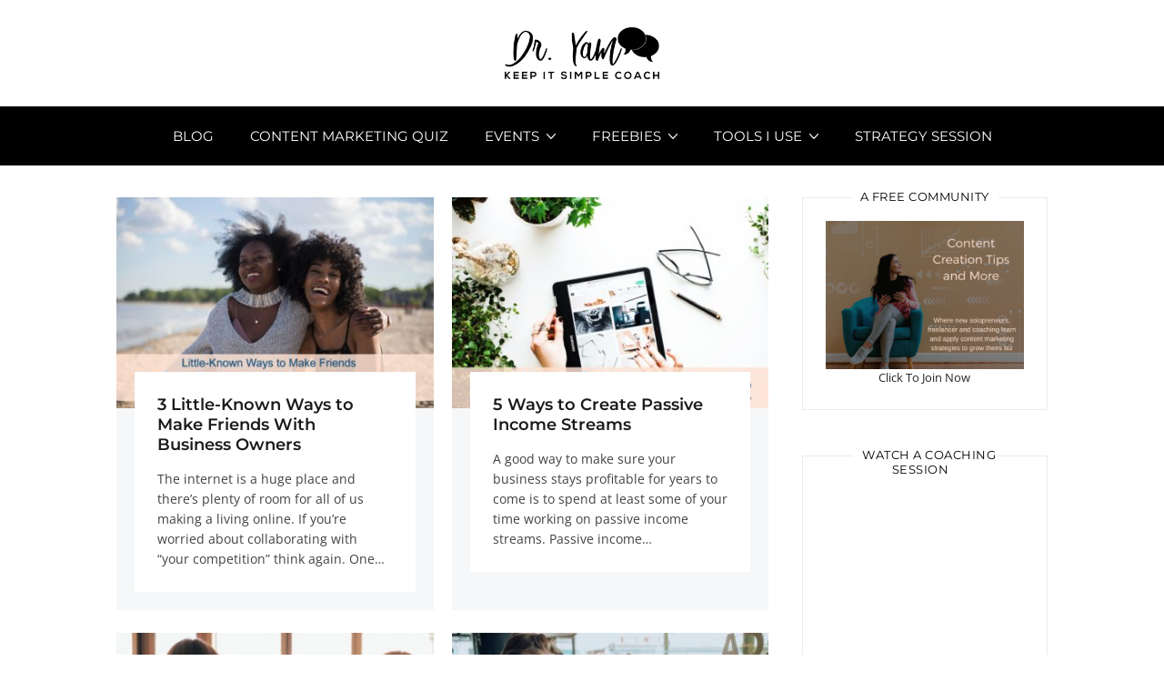

--- FILE ---
content_type: text/html; charset=UTF-8
request_url: https://www.keepitsimplecoach.info/category/productivity/
body_size: 35752
content:
<!DOCTYPE html>
<html lang="en-US" prefix="og: https://ogp.me/ns#">
  <head>
    <meta http-equiv="x-ua-compatible" content="ie=edge">
    <meta charset="UTF-8">
    <meta name="viewport" content="width=device-width, initial-scale=1">
    <link rel="profile" href="//gmpg.org/xfn/11" />
    
<!-- Search Engine Optimization by Rank Math - https://rankmath.com/ -->
<title>Productivity Archives - Keep It Simple</title>
<meta name="description" content="If you’re worried about collaborating with “your competition” think again. One of the best things you can do for productivity is making friends with other online business owners in your niche."/>
<meta name="robots" content="follow, noindex"/>
<meta property="og:locale" content="en_US" />
<meta property="og:type" content="article" />
<meta property="og:title" content="Productivity Archives - Keep It Simple" />
<meta property="og:description" content="If you’re worried about collaborating with “your competition” think again. One of the best things you can do for productivity is making friends with other online business owners in your niche." />
<meta property="og:url" content="https://www.keepitsimplecoach.info/category/productivity/" />
<meta property="og:site_name" content="Keep It Simple" />
<meta property="article:publisher" content="https://www.facebook.com/dryamkeepitsimple" />
<meta name="twitter:card" content="summary_large_image" />
<meta name="twitter:title" content="Productivity Archives - Keep It Simple" />
<meta name="twitter:description" content="If you’re worried about collaborating with “your competition” think again. One of the best things you can do for productivity is making friends with other online business owners in your niche." />
<meta name="twitter:site" content="@keepitsimplebiz" />
<meta name="twitter:label1" content="Posts" />
<meta name="twitter:data1" content="27" />
<script type="application/ld+json" class="rank-math-schema">{"@context":"https://schema.org","@graph":[{"@type":"LocalBusiness","@id":"https://www.keepitsimplecoach.info/#organization","name":"Keep It Simple Coach","url":"https://www.keepitsimplecoach.info","sameAs":["https://www.facebook.com/dryamkeepitsimple","https://twitter.com/keepitsimplebiz"],"logo":{"@type":"ImageObject","@id":"https://www.keepitsimplecoach.info/#logo","url":"https://www.keepitsimplecoach.info/wp-content/uploads/2019/03/optimized-KISC-Logo.png","contentUrl":"https://www.keepitsimplecoach.info/wp-content/uploads/2019/03/optimized-KISC-Logo.png","caption":"Keep It Simple","inLanguage":"en-US","width":"300","height":"100"},"image":{"@id":"https://www.keepitsimplecoach.info/#logo"},"telephone":"+1-954-899-0577"},{"@type":"WebSite","@id":"https://www.keepitsimplecoach.info/#website","url":"https://www.keepitsimplecoach.info","name":"Keep It Simple","publisher":{"@id":"https://www.keepitsimplecoach.info/#organization"},"inLanguage":"en-US"},{"@type":"CollectionPage","@id":"https://www.keepitsimplecoach.info/category/productivity/#webpage","url":"https://www.keepitsimplecoach.info/category/productivity/","name":"Productivity Archives - Keep It Simple","isPartOf":{"@id":"https://www.keepitsimplecoach.info/#website"},"inLanguage":"en-US"}]}</script>
<!-- /Rank Math WordPress SEO plugin -->

<link rel='dns-prefetch' href='//www.googletagmanager.com' />
<link href='https://fonts.gstatic.com' crossorigin rel='preconnect' />
<link rel="alternate" type="application/rss+xml" title="Keep It Simple &raquo; Feed" href="https://www.keepitsimplecoach.info/feed/" />
<link rel="alternate" type="application/rss+xml" title="Keep It Simple &raquo; Comments Feed" href="https://www.keepitsimplecoach.info/comments/feed/" />
<link rel="alternate" type="application/rss+xml" title="Keep It Simple &raquo; Productivity Category Feed" href="https://www.keepitsimplecoach.info/category/productivity/feed/" />
<style id='wp-img-auto-sizes-contain-inline-css' type='text/css'>
img:is([sizes=auto i],[sizes^="auto," i]){contain-intrinsic-size:3000px 1500px}
/*# sourceURL=wp-img-auto-sizes-contain-inline-css */
</style>
<style id='wp-emoji-styles-inline-css' type='text/css'>

	img.wp-smiley, img.emoji {
		display: inline !important;
		border: none !important;
		box-shadow: none !important;
		height: 1em !important;
		width: 1em !important;
		margin: 0 0.07em !important;
		vertical-align: -0.1em !important;
		background: none !important;
		padding: 0 !important;
	}
/*# sourceURL=wp-emoji-styles-inline-css */
</style>
<link rel='stylesheet' id='wp-block-library-css' href='https://www.keepitsimplecoach.info/wp-includes/css/dist/block-library/style.min.css?ver=6.9' type='text/css' media='all' />
<style id='classic-theme-styles-inline-css' type='text/css'>
/*! This file is auto-generated */
.wp-block-button__link{color:#fff;background-color:#32373c;border-radius:9999px;box-shadow:none;text-decoration:none;padding:calc(.667em + 2px) calc(1.333em + 2px);font-size:1.125em}.wp-block-file__button{background:#32373c;color:#fff;text-decoration:none}
/*# sourceURL=/wp-includes/css/classic-themes.min.css */
</style>
<style id='qsm-quiz-style-inline-css' type='text/css'>


/*# sourceURL=https://www.keepitsimplecoach.info/wp-content/plugins/quiz-master-next/blocks/build/style-index.css */
</style>
<style id='global-styles-inline-css' type='text/css'>
:root{--wp--preset--aspect-ratio--square: 1;--wp--preset--aspect-ratio--4-3: 4/3;--wp--preset--aspect-ratio--3-4: 3/4;--wp--preset--aspect-ratio--3-2: 3/2;--wp--preset--aspect-ratio--2-3: 2/3;--wp--preset--aspect-ratio--16-9: 16/9;--wp--preset--aspect-ratio--9-16: 9/16;--wp--preset--color--black: #000000;--wp--preset--color--cyan-bluish-gray: #abb8c3;--wp--preset--color--white: #ffffff;--wp--preset--color--pale-pink: #f78da7;--wp--preset--color--vivid-red: #cf2e2e;--wp--preset--color--luminous-vivid-orange: #ff6900;--wp--preset--color--luminous-vivid-amber: #fcb900;--wp--preset--color--light-green-cyan: #7bdcb5;--wp--preset--color--vivid-green-cyan: #00d084;--wp--preset--color--pale-cyan-blue: #8ed1fc;--wp--preset--color--vivid-cyan-blue: #0693e3;--wp--preset--color--vivid-purple: #9b51e0;--wp--preset--gradient--vivid-cyan-blue-to-vivid-purple: linear-gradient(135deg,rgb(6,147,227) 0%,rgb(155,81,224) 100%);--wp--preset--gradient--light-green-cyan-to-vivid-green-cyan: linear-gradient(135deg,rgb(122,220,180) 0%,rgb(0,208,130) 100%);--wp--preset--gradient--luminous-vivid-amber-to-luminous-vivid-orange: linear-gradient(135deg,rgb(252,185,0) 0%,rgb(255,105,0) 100%);--wp--preset--gradient--luminous-vivid-orange-to-vivid-red: linear-gradient(135deg,rgb(255,105,0) 0%,rgb(207,46,46) 100%);--wp--preset--gradient--very-light-gray-to-cyan-bluish-gray: linear-gradient(135deg,rgb(238,238,238) 0%,rgb(169,184,195) 100%);--wp--preset--gradient--cool-to-warm-spectrum: linear-gradient(135deg,rgb(74,234,220) 0%,rgb(151,120,209) 20%,rgb(207,42,186) 40%,rgb(238,44,130) 60%,rgb(251,105,98) 80%,rgb(254,248,76) 100%);--wp--preset--gradient--blush-light-purple: linear-gradient(135deg,rgb(255,206,236) 0%,rgb(152,150,240) 100%);--wp--preset--gradient--blush-bordeaux: linear-gradient(135deg,rgb(254,205,165) 0%,rgb(254,45,45) 50%,rgb(107,0,62) 100%);--wp--preset--gradient--luminous-dusk: linear-gradient(135deg,rgb(255,203,112) 0%,rgb(199,81,192) 50%,rgb(65,88,208) 100%);--wp--preset--gradient--pale-ocean: linear-gradient(135deg,rgb(255,245,203) 0%,rgb(182,227,212) 50%,rgb(51,167,181) 100%);--wp--preset--gradient--electric-grass: linear-gradient(135deg,rgb(202,248,128) 0%,rgb(113,206,126) 100%);--wp--preset--gradient--midnight: linear-gradient(135deg,rgb(2,3,129) 0%,rgb(40,116,252) 100%);--wp--preset--font-size--small: 13px;--wp--preset--font-size--medium: 20px;--wp--preset--font-size--large: 36px;--wp--preset--font-size--x-large: 42px;--wp--preset--spacing--20: 0.44rem;--wp--preset--spacing--30: 0.67rem;--wp--preset--spacing--40: 1rem;--wp--preset--spacing--50: 1.5rem;--wp--preset--spacing--60: 2.25rem;--wp--preset--spacing--70: 3.38rem;--wp--preset--spacing--80: 5.06rem;--wp--preset--shadow--natural: 6px 6px 9px rgba(0, 0, 0, 0.2);--wp--preset--shadow--deep: 12px 12px 50px rgba(0, 0, 0, 0.4);--wp--preset--shadow--sharp: 6px 6px 0px rgba(0, 0, 0, 0.2);--wp--preset--shadow--outlined: 6px 6px 0px -3px rgb(255, 255, 255), 6px 6px rgb(0, 0, 0);--wp--preset--shadow--crisp: 6px 6px 0px rgb(0, 0, 0);}:where(.is-layout-flex){gap: 0.5em;}:where(.is-layout-grid){gap: 0.5em;}body .is-layout-flex{display: flex;}.is-layout-flex{flex-wrap: wrap;align-items: center;}.is-layout-flex > :is(*, div){margin: 0;}body .is-layout-grid{display: grid;}.is-layout-grid > :is(*, div){margin: 0;}:where(.wp-block-columns.is-layout-flex){gap: 2em;}:where(.wp-block-columns.is-layout-grid){gap: 2em;}:where(.wp-block-post-template.is-layout-flex){gap: 1.25em;}:where(.wp-block-post-template.is-layout-grid){gap: 1.25em;}.has-black-color{color: var(--wp--preset--color--black) !important;}.has-cyan-bluish-gray-color{color: var(--wp--preset--color--cyan-bluish-gray) !important;}.has-white-color{color: var(--wp--preset--color--white) !important;}.has-pale-pink-color{color: var(--wp--preset--color--pale-pink) !important;}.has-vivid-red-color{color: var(--wp--preset--color--vivid-red) !important;}.has-luminous-vivid-orange-color{color: var(--wp--preset--color--luminous-vivid-orange) !important;}.has-luminous-vivid-amber-color{color: var(--wp--preset--color--luminous-vivid-amber) !important;}.has-light-green-cyan-color{color: var(--wp--preset--color--light-green-cyan) !important;}.has-vivid-green-cyan-color{color: var(--wp--preset--color--vivid-green-cyan) !important;}.has-pale-cyan-blue-color{color: var(--wp--preset--color--pale-cyan-blue) !important;}.has-vivid-cyan-blue-color{color: var(--wp--preset--color--vivid-cyan-blue) !important;}.has-vivid-purple-color{color: var(--wp--preset--color--vivid-purple) !important;}.has-black-background-color{background-color: var(--wp--preset--color--black) !important;}.has-cyan-bluish-gray-background-color{background-color: var(--wp--preset--color--cyan-bluish-gray) !important;}.has-white-background-color{background-color: var(--wp--preset--color--white) !important;}.has-pale-pink-background-color{background-color: var(--wp--preset--color--pale-pink) !important;}.has-vivid-red-background-color{background-color: var(--wp--preset--color--vivid-red) !important;}.has-luminous-vivid-orange-background-color{background-color: var(--wp--preset--color--luminous-vivid-orange) !important;}.has-luminous-vivid-amber-background-color{background-color: var(--wp--preset--color--luminous-vivid-amber) !important;}.has-light-green-cyan-background-color{background-color: var(--wp--preset--color--light-green-cyan) !important;}.has-vivid-green-cyan-background-color{background-color: var(--wp--preset--color--vivid-green-cyan) !important;}.has-pale-cyan-blue-background-color{background-color: var(--wp--preset--color--pale-cyan-blue) !important;}.has-vivid-cyan-blue-background-color{background-color: var(--wp--preset--color--vivid-cyan-blue) !important;}.has-vivid-purple-background-color{background-color: var(--wp--preset--color--vivid-purple) !important;}.has-black-border-color{border-color: var(--wp--preset--color--black) !important;}.has-cyan-bluish-gray-border-color{border-color: var(--wp--preset--color--cyan-bluish-gray) !important;}.has-white-border-color{border-color: var(--wp--preset--color--white) !important;}.has-pale-pink-border-color{border-color: var(--wp--preset--color--pale-pink) !important;}.has-vivid-red-border-color{border-color: var(--wp--preset--color--vivid-red) !important;}.has-luminous-vivid-orange-border-color{border-color: var(--wp--preset--color--luminous-vivid-orange) !important;}.has-luminous-vivid-amber-border-color{border-color: var(--wp--preset--color--luminous-vivid-amber) !important;}.has-light-green-cyan-border-color{border-color: var(--wp--preset--color--light-green-cyan) !important;}.has-vivid-green-cyan-border-color{border-color: var(--wp--preset--color--vivid-green-cyan) !important;}.has-pale-cyan-blue-border-color{border-color: var(--wp--preset--color--pale-cyan-blue) !important;}.has-vivid-cyan-blue-border-color{border-color: var(--wp--preset--color--vivid-cyan-blue) !important;}.has-vivid-purple-border-color{border-color: var(--wp--preset--color--vivid-purple) !important;}.has-vivid-cyan-blue-to-vivid-purple-gradient-background{background: var(--wp--preset--gradient--vivid-cyan-blue-to-vivid-purple) !important;}.has-light-green-cyan-to-vivid-green-cyan-gradient-background{background: var(--wp--preset--gradient--light-green-cyan-to-vivid-green-cyan) !important;}.has-luminous-vivid-amber-to-luminous-vivid-orange-gradient-background{background: var(--wp--preset--gradient--luminous-vivid-amber-to-luminous-vivid-orange) !important;}.has-luminous-vivid-orange-to-vivid-red-gradient-background{background: var(--wp--preset--gradient--luminous-vivid-orange-to-vivid-red) !important;}.has-very-light-gray-to-cyan-bluish-gray-gradient-background{background: var(--wp--preset--gradient--very-light-gray-to-cyan-bluish-gray) !important;}.has-cool-to-warm-spectrum-gradient-background{background: var(--wp--preset--gradient--cool-to-warm-spectrum) !important;}.has-blush-light-purple-gradient-background{background: var(--wp--preset--gradient--blush-light-purple) !important;}.has-blush-bordeaux-gradient-background{background: var(--wp--preset--gradient--blush-bordeaux) !important;}.has-luminous-dusk-gradient-background{background: var(--wp--preset--gradient--luminous-dusk) !important;}.has-pale-ocean-gradient-background{background: var(--wp--preset--gradient--pale-ocean) !important;}.has-electric-grass-gradient-background{background: var(--wp--preset--gradient--electric-grass) !important;}.has-midnight-gradient-background{background: var(--wp--preset--gradient--midnight) !important;}.has-small-font-size{font-size: var(--wp--preset--font-size--small) !important;}.has-medium-font-size{font-size: var(--wp--preset--font-size--medium) !important;}.has-large-font-size{font-size: var(--wp--preset--font-size--large) !important;}.has-x-large-font-size{font-size: var(--wp--preset--font-size--x-large) !important;}
:where(.wp-block-post-template.is-layout-flex){gap: 1.25em;}:where(.wp-block-post-template.is-layout-grid){gap: 1.25em;}
:where(.wp-block-term-template.is-layout-flex){gap: 1.25em;}:where(.wp-block-term-template.is-layout-grid){gap: 1.25em;}
:where(.wp-block-columns.is-layout-flex){gap: 2em;}:where(.wp-block-columns.is-layout-grid){gap: 2em;}
:root :where(.wp-block-pullquote){font-size: 1.5em;line-height: 1.6;}
/*# sourceURL=global-styles-inline-css */
</style>
<link rel='stylesheet' id='wpautoterms_css-css' href='https://www.keepitsimplecoach.info/wp-content/plugins/auto-terms-of-service-and-privacy-policy/css/wpautoterms.css?ver=6.9' type='text/css' media='all' />
<link rel='stylesheet' id='bcct_style-css' href='https://www.keepitsimplecoach.info/wp-content/plugins/better-click-to-tweet/assets/css/styles.css?ver=3.0' type='text/css' media='all' />
<link rel='stylesheet' id='mailerlite_forms.css-css' href='https://www.keepitsimplecoach.info/wp-content/plugins/official-mailerlite-sign-up-forms/assets/css/mailerlite_forms.css?ver=1.7.18' type='text/css' media='all' />
<link rel='stylesheet' id='ncs-cart-css' href='https://www.keepitsimplecoach.info/wp-content/plugins/studiocart-pro/public/css/ncs-cart-public.css?ver=2.8.3' type='text/css' media='all' />
<link rel='stylesheet' id='sc-selectize-default-css' href='https://www.keepitsimplecoach.info/wp-content/plugins/studiocart-pro/public/css/selectize.default.css?ver=2.8.3' type='text/css' media='all' />
<link rel='stylesheet' id='ez-toc-css' href='https://www.keepitsimplecoach.info/wp-content/plugins/easy-table-of-contents/assets/css/screen.min.css?ver=2.0.80' type='text/css' media='all' />
<style id='ez-toc-inline-css' type='text/css'>
div#ez-toc-container .ez-toc-title {font-size: 120%;}div#ez-toc-container .ez-toc-title {font-weight: 500;}div#ez-toc-container ul li , div#ez-toc-container ul li a {font-size: 95%;}div#ez-toc-container ul li , div#ez-toc-container ul li a {font-weight: 500;}div#ez-toc-container nav ul ul li {font-size: 90%;}.ez-toc-box-title {font-weight: bold; margin-bottom: 10px; text-align: center; text-transform: uppercase; letter-spacing: 1px; color: #666; padding-bottom: 5px;position:absolute;top:-4%;left:5%;background-color: inherit;transition: top 0.3s ease;}.ez-toc-box-title.toc-closed {top:-25%;}
.ez-toc-container-direction {direction: ltr;}.ez-toc-counter ul{counter-reset: item ;}.ez-toc-counter nav ul li a::before {content: counters(item, '.', decimal) '. ';display: inline-block;counter-increment: item;flex-grow: 0;flex-shrink: 0;margin-right: .2em; float: left; }.ez-toc-widget-direction {direction: ltr;}.ez-toc-widget-container ul{counter-reset: item ;}.ez-toc-widget-container nav ul li a::before {content: counters(item, '.', decimal) '. ';display: inline-block;counter-increment: item;flex-grow: 0;flex-shrink: 0;margin-right: .2em; float: left; }
/*# sourceURL=ez-toc-inline-css */
</style>
<link rel='stylesheet' id='at-theme-style-css' href='https://www.keepitsimplecoach.info/wp-content/themes/tribe/css/style.css?ver=6.9' type='text/css' media='all' />
<link rel='stylesheet' id='heateor_sss_frontend_css-css' href='https://www.keepitsimplecoach.info/wp-content/plugins/sassy-social-share/public/css/sassy-social-share-public.css?ver=3.3.79' type='text/css' media='all' />
<style id='heateor_sss_frontend_css-inline-css' type='text/css'>
.heateor_sss_button_instagram span.heateor_sss_svg,a.heateor_sss_instagram span.heateor_sss_svg{background:radial-gradient(circle at 30% 107%,#fdf497 0,#fdf497 5%,#fd5949 45%,#d6249f 60%,#285aeb 90%)}div.heateor_sss_horizontal_sharing a.heateor_sss_button_instagram span{background:#000000!important;}div.heateor_sss_standard_follow_icons_container a.heateor_sss_button_instagram span{background:#000000}div.heateor_sss_horizontal_sharing a.heateor_sss_button_instagram span:hover{background:#fce0d2!important;}div.heateor_sss_standard_follow_icons_container a.heateor_sss_button_instagram span:hover{background:#fce0d2}div.heateor_sss_vertical_sharing  a.heateor_sss_button_instagram span{background:#fce0d2!important;}div.heateor_sss_floating_follow_icons_container a.heateor_sss_button_instagram span{background:#fce0d2}div.heateor_sss_vertical_sharing a.heateor_sss_button_instagram span:hover{background:#000000!important;}div.heateor_sss_floating_follow_icons_container a.heateor_sss_button_instagram span:hover{background:#000000}.heateor_sss_horizontal_sharing .heateor_sss_svg,.heateor_sss_standard_follow_icons_container .heateor_sss_svg{background-color:#000000!important;background:#000000!important;color:#fce0d2;border-width:2px;border-style:solid;border-color:#000000}div.heateor_sss_horizontal_sharing span.heateor_sss_svg svg:hover path:not(.heateor_sss_no_fill),div.heateor_sss_horizontal_sharing span.heateor_sss_svg svg:hover ellipse, div.heateor_sss_horizontal_sharing span.heateor_sss_svg svg:hover circle, div.heateor_sss_horizontal_sharing span.heateor_sss_svg svg:hover polygon, div.heateor_sss_horizontal_sharing span.heateor_sss_svg svg:hover rect:not(.heateor_sss_no_fill){fill:#000000}div.heateor_sss_horizontal_sharing span.heateor_sss_svg svg:hover path.heateor_sss_svg_stroke, div.heateor_sss_horizontal_sharing span.heateor_sss_svg svg:hover rect.heateor_sss_svg_stroke{stroke:#000000}.heateor_sss_horizontal_sharing span.heateor_sss_svg:hover,.heateor_sss_standard_follow_icons_container span.heateor_sss_svg:hover{background-color:#fce0d2!important;background:#fce0d2!importantcolor:#000000;border-color:#fce0d2;}.heateor_sss_vertical_sharing span.heateor_sss_svg,.heateor_sss_floating_follow_icons_container span.heateor_sss_svg{background-color:#fce0d2!important;background:#fce0d2!important;color:#000000;border-width:3px;border-style:solid;border-color:#000000;}div.heateor_sss_vertical_sharing span.heateor_sss_svg svg:hover path:not(.heateor_sss_no_fill),div.heateor_sss_vertical_sharing span.heateor_sss_svg svg:hover ellipse, div.heateor_sss_vertical_sharing span.heateor_sss_svg svg:hover circle, div.heateor_sss_vertical_sharing span.heateor_sss_svg svg:hover polygon{fill:#fce0d2}div.heateor_sss_vertical_sharing span.heateor_sss_svg svg:hover path.heateor_sss_svg_stroke{stroke:#fce0d2}.heateor_sss_vertical_sharing span.heateor_sss_svg:hover,.heateor_sss_floating_follow_icons_container span.heateor_sss_svg:hover{background-color:#000000!important;background:#000000!important;color:#fce0d2;border-color:#fce0d2;}@media screen and (max-width:783px) {.heateor_sss_vertical_sharing{display:none!important}}div.heateor_sss_mobile_footer{display:none;}@media screen and (max-width:783px){div.heateor_sss_bottom_sharing .heateorSssTCBackground{background-color:white}div.heateor_sss_bottom_sharing{width:100%!important;left:0!important;}div.heateor_sss_bottom_sharing a{width:14.285714285714% !important;}div.heateor_sss_bottom_sharing .heateor_sss_svg{width: 100% !important;}div.heateor_sss_bottom_sharing div.heateorSssTotalShareCount{font-size:1em!important;line-height:24.5px!important}div.heateor_sss_bottom_sharing div.heateorSssTotalShareText{font-size:.7em!important;line-height:0px!important}div.heateor_sss_mobile_footer{display:block;height:35px;}.heateor_sss_bottom_sharing{padding:0!important;display:block!important;width:auto!important;bottom:-2px!important;top: auto!important;}.heateor_sss_bottom_sharing .heateor_sss_square_count{line-height:inherit;}.heateor_sss_bottom_sharing .heateorSssSharingArrow{display:none;}.heateor_sss_bottom_sharing .heateorSssTCBackground{margin-right:1.1em!important}}
/*# sourceURL=heateor_sss_frontend_css-inline-css */
</style>
<link rel='stylesheet' id='msl-main-css' href='https://www.keepitsimplecoach.info/wp-content/plugins/master-slider/public/assets/css/masterslider.main.css?ver=3.11.0' type='text/css' media='all' />
<link rel='stylesheet' id='msl-custom-css' href='https://www.keepitsimplecoach.info/wp-content/uploads/master-slider/custom.css?ver=3.8' type='text/css' media='all' />
<link rel='stylesheet' id='ekit-widget-styles-css' href='https://www.keepitsimplecoach.info/wp-content/plugins/elementskit-lite/widgets/init/assets/css/widget-styles.css?ver=3.7.8' type='text/css' media='all' />
<link rel='stylesheet' id='ekit-widget-styles-pro-css' href='https://www.keepitsimplecoach.info/wp-content/plugins/elementskit/widgets/init/assets/css/widget-styles-pro.css?ver=4.2.1' type='text/css' media='all' />
<link rel='stylesheet' id='ekit-responsive-css' href='https://www.keepitsimplecoach.info/wp-content/plugins/elementskit-lite/widgets/init/assets/css/responsive.css?ver=3.7.8' type='text/css' media='all' />
<link rel='stylesheet' id='__EPYT__style-css' href='https://www.keepitsimplecoach.info/wp-content/plugins/youtube-embed-plus/styles/ytprefs.min.css?ver=14.2.4' type='text/css' media='all' />
<style id='__EPYT__style-inline-css' type='text/css'>

                .epyt-gallery-thumb {
                        width: 33.333%;
                }
                
/*# sourceURL=__EPYT__style-inline-css */
</style>
<!--n2css--><!--n2js--><script type="text/javascript" src="https://www.keepitsimplecoach.info/wp-includes/js/jquery/jquery.min.js?ver=3.7.1" id="jquery-core-js"></script>
<script type="text/javascript" src="https://www.keepitsimplecoach.info/wp-includes/js/jquery/jquery-migrate.min.js?ver=3.4.1" id="jquery-migrate-js"></script>
<script type="text/javascript" src="https://www.keepitsimplecoach.info/wp-includes/js/dist/dom-ready.min.js?ver=f77871ff7694fffea381" id="wp-dom-ready-js"></script>
<script type="text/javascript" src="https://www.keepitsimplecoach.info/wp-content/plugins/auto-terms-of-service-and-privacy-policy/js/base.js?ver=3.0.4" id="wpautoterms_base-js"></script>

<!-- Google tag (gtag.js) snippet added by Site Kit -->
<!-- Google Analytics snippet added by Site Kit -->
<script type="text/javascript" src="https://www.googletagmanager.com/gtag/js?id=G-Y8H47WYQEK" id="google_gtagjs-js" async></script>
<script type="text/javascript" id="google_gtagjs-js-after">
/* <![CDATA[ */
window.dataLayer = window.dataLayer || [];function gtag(){dataLayer.push(arguments);}
gtag("set","linker",{"domains":["www.keepitsimplecoach.info"]});
gtag("js", new Date());
gtag("set", "developer_id.dZTNiMT", true);
gtag("config", "G-Y8H47WYQEK");
//# sourceURL=google_gtagjs-js-after
/* ]]> */
</script>
<script type="text/javascript" id="__ytprefs__-js-extra">
/* <![CDATA[ */
var _EPYT_ = {"ajaxurl":"https://www.keepitsimplecoach.info/wp-admin/admin-ajax.php","security":"f7fe370073","gallery_scrolloffset":"20","eppathtoscripts":"https://www.keepitsimplecoach.info/wp-content/plugins/youtube-embed-plus/scripts/","eppath":"https://www.keepitsimplecoach.info/wp-content/plugins/youtube-embed-plus/","epresponsiveselector":"[\"iframe.__youtube_prefs_widget__\"]","epdovol":"1","version":"14.2.4","evselector":"iframe.__youtube_prefs__[src], iframe[src*=\"youtube.com/embed/\"], iframe[src*=\"youtube-nocookie.com/embed/\"]","ajax_compat":"","maxres_facade":"eager","ytapi_load":"light","pause_others":"","stopMobileBuffer":"1","facade_mode":"","not_live_on_channel":""};
//# sourceURL=__ytprefs__-js-extra
/* ]]> */
</script>
<script type="text/javascript" src="https://www.keepitsimplecoach.info/wp-content/plugins/youtube-embed-plus/scripts/ytprefs.min.js?ver=14.2.4" id="__ytprefs__-js"></script>
<link rel="https://api.w.org/" href="https://www.keepitsimplecoach.info/wp-json/" /><link rel="alternate" title="JSON" type="application/json" href="https://www.keepitsimplecoach.info/wp-json/wp/v2/categories/19" /><link rel="EditURI" type="application/rsd+xml" title="RSD" href="https://www.keepitsimplecoach.info/xmlrpc.php?rsd" />
<meta name="generator" content="WordPress 6.9" />
<meta name="generator" content="Site Kit by Google 1.171.0" /><!-- Google Tag Manager -->
<script>(function(w,d,s,l,i){w[l]=w[l]||[];w[l].push({'gtm.start':
new Date().getTime(),event:'gtm.js'});var f=d.getElementsByTagName(s)[0],
j=d.createElement(s),dl=l!='dataLayer'?'&l='+l:'';j.async=true;j.src=
'https://www.googletagmanager.com/gtm.js?id='+i+dl;f.parentNode.insertBefore(j,f);
})(window,document,'script','dataLayer','GTM-MD2ZFX98');</script>
<!-- End Google Tag Manager -->
<script type="module" defer id="alttextai-ujs" src="https://ujs.alttext.ai/alttextai-ujs.js?site-key=f9fe0788086787e4"></script>
<script>var ms_grabbing_curosr = 'https://www.keepitsimplecoach.info/wp-content/plugins/master-slider/public/assets/css/common/grabbing.cur', ms_grab_curosr = 'https://www.keepitsimplecoach.info/wp-content/plugins/master-slider/public/assets/css/common/grab.cur';</script>
<meta name="generator" content="MasterSlider 3.11.0 - Responsive Touch Image Slider | avt.li/msf" />
        <!-- MailerLite Universal -->
        <script>
            (function(w,d,e,u,f,l,n){w[f]=w[f]||function(){(w[f].q=w[f].q||[])
                .push(arguments);},l=d.createElement(e),l.async=1,l.src=u,
                n=d.getElementsByTagName(e)[0],n.parentNode.insertBefore(l,n);})
            (window,document,'script','https://assets.mailerlite.com/js/universal.js','ml');
            ml('account', '244396');
            ml('enablePopups', true);
        </script>
        <!-- End MailerLite Universal -->
        <meta name="generator" content="Elementor 3.34.2; features: additional_custom_breakpoints; settings: css_print_method-external, google_font-enabled, font_display-auto">
<script type="text/javascript">var elementskit_module_parallax_url = "https://www.keepitsimplecoach.info/wp-content/plugins/elementskit/modules/parallax/";</script>			<style>
				.e-con.e-parent:nth-of-type(n+4):not(.e-lazyloaded):not(.e-no-lazyload),
				.e-con.e-parent:nth-of-type(n+4):not(.e-lazyloaded):not(.e-no-lazyload) * {
					background-image: none !important;
				}
				@media screen and (max-height: 1024px) {
					.e-con.e-parent:nth-of-type(n+3):not(.e-lazyloaded):not(.e-no-lazyload),
					.e-con.e-parent:nth-of-type(n+3):not(.e-lazyloaded):not(.e-no-lazyload) * {
						background-image: none !important;
					}
				}
				@media screen and (max-height: 640px) {
					.e-con.e-parent:nth-of-type(n+2):not(.e-lazyloaded):not(.e-no-lazyload),
					.e-con.e-parent:nth-of-type(n+2):not(.e-lazyloaded):not(.e-no-lazyload) * {
						background-image: none !important;
					}
				}
			</style>
			<link rel="icon" href="https://www.keepitsimplecoach.info/wp-content/uploads/2019/01/cropped-favicon-1-32x32.png" sizes="32x32" />
<link rel="icon" href="https://www.keepitsimplecoach.info/wp-content/uploads/2019/01/cropped-favicon-1-192x192.png" sizes="192x192" />
<link rel="apple-touch-icon" href="https://www.keepitsimplecoach.info/wp-content/uploads/2019/01/cropped-favicon-1-180x180.png" />
<meta name="msapplication-TileImage" content="https://www.keepitsimplecoach.info/wp-content/uploads/2019/01/cropped-favicon-1-270x270.png" />
		<style type="text/css" id="wp-custom-css">
			.yikes-easy-mc-submit-button 
{background-color: #0E5387}
.wpcf7-form-control.wpcf7-submit {background-color: #8FBE3E; color:#0E5387; font-size: 14px; font-weight: 700; border: 0px solid #0E5387; text-align:center; display: block; margin: 0 auto;}
.wpcf7-form-control.wpcf7-text {border: 1px solid rgba(143,190,62,.5); font-size: 12px;}
.wpcf7-form-control.wpcf7-textarea {border: 1px solid rgba(143,190,62,.5); font-size: 12px;}
.at-sidebar .tagcloud a {border-color: #0E5387; color: #ffffff; background-color: #0E5387; size: 12px;}
.at-post__tags{display: none;}
.akismet_comment_form_privacy_notice{font-size: 14px}
.boxzilla-container .boxzilla {padding: 1px;}
/*.payment_box.payment_method_paypal {display: none;}
.wc_payment_methods.payment_methods {display:flex; align-items: stretch;}*/
.pum-content{font-size: 12px;}
.su-list {margin-bottom: 0.1em; font-size: 10px;}
.rc-anchor-pt {width: 14px; font-size: 10px;}
.g-recaptcha { transform:scale(0.60);
-webkit-transform:scal(0.60);
transform-origin:0 0;
-webkit-transform-origin:0 0;}
		</style>
		<style id="kirki-inline-styles">.site-header__nav, .at-hero .at-hero__btn, .at-post .at-post__readmore:hover, .at-ctalist .at-ctalist__blockbutton, .at-about .at-about__blockbutton, .at-hero input[type="submit"], .at-lead .mc4wp-form input[type="submit"], .boxzilla-container .boxzilla .mc4wp-form input[type="submit"], .at-post.sticky .at-blog__post, .woocommerce button.button.alt, .woocommerce button.button.alt:hover, .woocommerce ul.products li.product .button, .woocommerce-cart .wc-proceed-to-checkout a.checkout-button, .woocommerce-cart .wc-proceed-to-checkout a.checkout-button:hover, .woocommerce button.button.alt.disabled, .woocommerce button.button.alt.disabled:hover, .woocommerce input.button.alt, .woocommerce input.button.alt:hover{background:#000000;}.at-testimonial .at-testimonial__content::before, .at-post .at-post__readmore, .at-top-footer .site-footer-widgets a:hover, .site-footer-widgets .at-socialwidget svg:hover, .woocommerce-info::before, .woocommerce-message::before{color:#000000;}.at-post .at-post__readmore, .at-hero input[type="submit"], .at-lead .mc4wp-form input[type="submit"], .boxzilla-container .boxzilla .mc4wp-form input[type="submit"], .woocommerce-info, .woocommerce-account .woocommerce-MyAccount-navigation ul, .woocommerce-account .woocommerce-MyAccount-navigation ul li, .woocommerce-message{border-color:#000000;}.site-footer-widgets .at-socialwidget svg:hover path{fill:#000000;}.at-content-style1 .at-post.at-post--mini, .at-post.at-post--mini.at-post--highlight, .at-post.at-post--mini .at-blog__post, .at-post.at-post--square, .at-socialfooter, .at-about, .at-ctalist, .at-testimonial .at-testimonial__content, .at-testimonial2, .at-bloglist .at-bloglist__post, .at-pageheader, .widget_calendar td, .at-lead, .at-leadpage, .quantity input[type="button"], .woocommerce div.product .woocommerce-tabs ul.tabs li, .woocommerce #respond input#submit, .woocommerce a.button, .woocommerce button.button, .woocommerce input.button{background:#f5f7f8;}.at-testimonial .at-testimonial__content::after{border-top-color:#f5f7f8;}.quantity input[type="button"]{border-color:#f5f7f8;}a{color:#7fb5eb;}a:hover{color:#000000;}.site-footer-widgets .at_social_widget .at-socialwidget svg:hover path{fill:#000000;}.at-container, .nav-header__menuwrapper{max-width:1100px;}.at-sitecontainer--boxed{max-width:1100px;}.at-post .at-post__title, .at-post .at-post__title a, .at-bloglist .at-bloglist__post .at-bloglist__posttitle, .at-bloglist .at-bloglist__post .at-bloglist__posttitle a, .at-relatedposts .at-relatedposts__post .at-relatedposts__posttitle, .at-relatedposts .at-relatedposts__post .at-relatedposts__posttitle a{font-family:Montserrat;}.at-post .at-post__title, .at-post .at-post__title a, .at-bloglist .at-bloglist__post .at-bloglist__posttitle, .at-bloglist .at-bloglist__post .at-bloglist__posttitle a, .at-relatedposts .at-relatedposts__post .at-relatedposts__posttitle, .at-relatedposts .at-relatedposts__post .at-relatedposts__posttitle a, .at-postnav .at-postnav__links a, .posts-navigation .nav-previous a, .posts-navigation .nav-next a, .quantity input[type="button"]{color:#000000;}.at-postnav .at-postnav__links a, .posts-navigation .nav-previous a, .posts-navigation .nav-next a{border-color:#000000;}.at-socialshare a svg path{fill:#000000;}.at-post .at-post__meta, .at-post .at-post__meta a, .tagcloud a, .at-post__tags a{color:#999999;}.tagcloud a, .at-post__tags a{border-color:#999999;}.widget .widget__title{color:#000000;}.at-about .at-about__title{font-family:Montserrat;font-size:24px;font-weight:700;letter-spacing:0px;text-transform:uppercase;color:#000000;}.at-textblock .at-textblock__title{font-family:Montserrat;font-size:24px;font-weight:700;text-transform:capitalize;color:#000000;}.at-socialfooter ul a{color:#000000;}.at-socialfooter ul a svg path, .at-socialfooter ul a svg circle{fill:#000000;}.at-ctalist .at-ctalist__title, .at-testimonals .at-testimonals__title, .at-bloglist .at-bloglist__title, .at-featured .at-featured__title, .at-socialfooter .at-socialfooter__title, .at-relatedposts .at-relatedposts__title, .at-commentform .at-commentform__title, .at-commentslist .at-commentslist__title{font-family:Montserrat;font-size:18px;font-weight:400;letter-spacing:0px;text-transform:uppercase;}.at-testimonals .at-testimonals__title, .at-bloglist .at-bloglist__title, .at-featured .at-featured__title{color:#1a1a1a;}.at-ctalist .at-ctalist__title, .at-socialfooter .at-socialfooter__title, .at-relatedposts .at-relatedposts__title, .at-commentform .at-commentform__title, .at-commentslist .at-commentslist__title{color:#1a1a1a;}h1, h2, h3, h4, h5, h6{font-family:Montserrat;font-weight:600;letter-spacing:0px;text-transform:none;color:#000000;}body, .woocommerce ul.products li.product a p{font-family:Open Sans;font-size:18px;font-weight:400;letter-spacing:0px;line-height:23px;color:#424242;}.at-testimonial .at-testimonial__content p{color:#424242;}.site-header__nav ul li a, .site-header__nav > ul > li ul li a{font-family:Montserrat;font-size:15px;font-weight:400;letter-spacing:0px;line-height:1;color:#ffffff;}.site-header__nav > ul > li ul li a{font-family:Montserrat;font-size:15px;font-weight:400;line-height:1;color:#000;}.at-hero .at-hero__btn, .at-about .at-about__blockbutton, .at-ctalist .at-ctalist__blockbutton, .at-post .at-post__readmore:hover, .at-hero input[type="submit"], .woocommerce button.button.alt, .woocommerce ul.products li.product .button, .woocommerce button.button.alt.disabled, .woocommerce button.button.alt.disabled:hover, .woocommerce input.button.alt, .woocommerce input.button.alt:hover{color:#ffffff;}.site-header .site-header__logowrap img{width:170px;}.site-header .site-header__logowrap{padding:30px 0;}.site-footer .at-top-footer{background:#ffffff;}.at-top-footer h1, .at-top-footer h2, .at-top-footer h3, .at-top-footer h4, .at-top-footer h5, .at-top-footer h6, .at-top-footer p, .at-top-footer .site-footer-widgets a{color:#0e5387;}.site-footer-widgets .at-socialwidget svg path, .site-footer-widgets .at_social_widget .at-socialwidget svg path{fill:#0e5387;}.site-footer .at-bottom-footer{background:#0a0a0a;}.site-footer .site-footer__copyright{color:#d6d6d6;}.nav-footer ul a{font-family:Montserrat;font-size:15px;font-weight:400;letter-spacing:0px;color:#ffffff;}.at-optin .at-optin__title{font-family:Montserrat;font-size:18px;font-weight:700;text-transform:none;color:#1a1a1a;}.at-optin .at-optin__subtitle{color:#424242;}.at-optin .mc4wp-form input[type="submit"]{color:#FFFFFF;background:#0e5387;border-color:#0e5387;}.at-optin{background:#F5F7F8;}.woocommerce .product .product_title, .woocommerce div.product .woocommerce-tabs ul.tabs li a, .woocommerce div.product .woocommerce-tabs ul.tabs li.active a, .woocommerce .product .woocommerce-tabs woocommerce-Tabs-panel, .woocommerce #respond input#submit, .woocommerce a.button, .woocommerce button.button, .woocommerce input.button{color:#0e5387;}.woocommerce div.product p.price, .woocommerce div.product span.price{font-size:24px;font-weight:700;letter-spacing:0px;text-transform:none;color:#0e5387;}.woocommerce ul.products li.product h3, .woocommerce ul.products li.product .woocommerce-loop-product__title{font-size:20px;font-weight:700;text-transform:none;color:#1a1a1a;}.woocommerce ul.products li.product .price{font-size:18px;font-weight:400;letter-spacing:0px;text-transform:none;color:#0e5387;}@font-face{font-display:swap;font-family:'Montserrat';font-style:normal;font-weight:400;src:url(//fonts.gstatic.com/l/font?kit=JTUHjIg1_i6t8kCHKm4532VJOt5-QNFgpCtr6Ew9&skey=7bc19f711c0de8f&v=v31) format('woff');}@font-face{font-display:swap;font-family:'Montserrat';font-style:normal;font-weight:600;src:url(//fonts.gstatic.com/l/font?kit=JTUHjIg1_i6t8kCHKm4532VJOt5-QNFgpCu170w9&skey=7bc19f711c0de8f&v=v31) format('woff');}@font-face{font-display:swap;font-family:'Montserrat';font-style:normal;font-weight:700;src:url(//fonts.gstatic.com/l/font?kit=JTUHjIg1_i6t8kCHKm4532VJOt5-QNFgpCuM70w9&skey=7bc19f711c0de8f&v=v31) format('woff');}@font-face{font-display:swap;font-family:'Open Sans';font-style:normal;font-weight:400;font-stretch:normal;src:url(//fonts.gstatic.com/l/font?kit=memSYaGs126MiZpBA-UvWbX2vVnXBbObj2OVZyOOSr4dVJWUgsjZ0C4k&skey=62c1cbfccc78b4b2&v=v44) format('woff');}</style>  </head>
<body class="archive category category-productivity category-19 wp-custom-logo wp-theme-tribe _masterslider _ms_version_3.11.0 elementor-default elementor-kit-4260">
<!-- Google Tag Manager (noscript) -->
<noscript><iframe src="https://www.googletagmanager.com/ns.html?id=GTM-MD2ZFX98"
height="0" width="0" style="display:none;visibility:hidden"></iframe></noscript>
<!-- End Google Tag Manager (noscript) --><div class="at-sitecontainer at-sitecontainer--wide">
    <header class="site-header">
      <div class="at-container">

                  <div class="site-header__logowrap">
          <div class="at-container">
              <a href="https://www.keepitsimplecoach.info/" class="custom-logo-link" rel="home"><img width="300" height="100" src="https://www.keepitsimplecoach.info/wp-content/uploads/2019/03/optimized-KISC-Logo.png" class="custom-logo" alt="optimized KISC Logo" decoding="async" srcset="https://www.keepitsimplecoach.info/wp-content/uploads/2019/03/optimized-KISC-Logo.png 300w, https://www.keepitsimplecoach.info/wp-content/uploads/2019/03/optimized-KISC-Logo-60x20.png 60w" sizes="(max-width: 300px) 100vw, 300px" /></a>          </div>
          </div>
        
      </div>
    </header>
  
  <nav class="site-header__nav">
   <button id="at-navtoggle" class="nav-header__mtoggle"><span>Menu</span></button>
    <ul id="menu-jump-2026-menu" class="nav-header__menuwrapper"><li id="menu-item-30845" class="menu-item menu-item-type-post_type menu-item-object-page current_page_parent menu-item-30845"><a href="https://www.keepitsimplecoach.info/small-business-growth-tips-blog/">BLOG</a></li>
<li id="menu-item-30846" class="menu-item menu-item-type-custom menu-item-object-custom menu-item-30846"><a href="https://www.keepitsimplecoach.info/coaching-portal/?emblk=YXBwL3doZWVsb2ZsaWZlL2Fzc2Vzc21lbnQvaFhxRFIzZktLdGFaa2lSQTZFZmNkdlprSndHMi94Zk1BVFlCUjhaekR4dWdhaFJJTg%3D%3D">Content Marketing Quiz</a></li>
<li id="menu-item-30847" class="menu-item menu-item-type-custom menu-item-object-custom menu-item-has-children menu-item-30847"><a href="#">Events</a>
<ul class="sub-menu">
	<li id="menu-item-34874" class="menu-item menu-item-type-post_type menu-item-object-page menu-item-34874"><a href="https://www.keepitsimplecoach.info/pocket-coaching-circle/">Pocket Coaching Circle &#8211; Group Coaching</a></li>
	<li id="menu-item-32893" class="menu-item menu-item-type-post_type menu-item-object-page menu-item-32893"><a href="https://www.keepitsimplecoach.info/work-with-dr-yam/">Work With Dr. Yam</a></li>
	<li id="menu-item-4977" class="menu-item menu-item-type-post_type menu-item-object-page menu-item-4977"><a href="https://www.keepitsimplecoach.info/contact/">Connect with Dr. Yam</a></li>
</ul>
</li>
<li id="menu-item-4966" class="menu-item menu-item-type-post_type menu-item-object-page menu-item-has-children menu-item-4966"><a href="https://www.keepitsimplecoach.info/freebie/">Freebies</a>
<ul class="sub-menu">
	<li id="menu-item-35393" class="menu-item menu-item-type-post_type menu-item-object-page menu-item-35393"><a href="https://www.keepitsimplecoach.info/pocket-coaching-private-podcast/">Pocket Coaching Private Podcast</a></li>
	<li id="menu-item-4975" class="menu-item menu-item-type-post_type menu-item-object-page menu-item-4975"><a href="https://www.keepitsimplecoach.info/freebie/">Free Resources</a></li>
	<li id="menu-item-31012" class="menu-item menu-item-type-custom menu-item-object-custom menu-item-31012"><a href="https://www.subscribepage.com/bizstarterkit">Free Biz Starter Kit</a></li>
	<li id="menu-item-4970" class="menu-item menu-item-type-post_type menu-item-object-qsm_quiz menu-item-4970"><a href="https://www.keepitsimplecoach.info/quiz/procrastination-quiz-for-aspiring-entrepreneurs/">Quiz for Aspiring Entrepreneurs</a></li>
</ul>
</li>
<li id="menu-item-32295" class="menu-item menu-item-type-post_type menu-item-object-page menu-item-has-children menu-item-32295"><a href="https://www.keepitsimplecoach.info/resources/">Tools I Use</a>
<ul class="sub-menu">
	<li id="menu-item-35574" class="menu-item menu-item-type-post_type menu-item-object-page menu-item-35574"><a href="https://www.keepitsimplecoach.info/content-marketing-ecosystem/">Content Marketing EcoSystem</a></li>
	<li id="menu-item-35586" class="menu-item menu-item-type-custom menu-item-object-custom menu-item-35586"><a href="https://www.contentlatte.co">Easy Web Sites</a></li>
	<li id="menu-item-35588" class="menu-item menu-item-type-custom menu-item-object-custom menu-item-35588"><a href="https://qwoach.com/tools/wheel-of-life?utm_campaign=dryam&#038;utm_source=kiscarticle&#038;utm_medium=wol-demo-page">Interactive Wheels</a></li>
	<li id="menu-item-35587" class="menu-item menu-item-type-custom menu-item-object-custom menu-item-35587"><a href="https://www.keepitsimplewebinar.com">Lead Generation</a></li>
	<li id="menu-item-35585" class="menu-item menu-item-type-custom menu-item-object-custom menu-item-35585"><a href="https://links.socialbalance.co/freetrial">Social Media Management</a></li>
</ul>
</li>
<li id="menu-item-33346" class="menu-item menu-item-type-custom menu-item-object-custom menu-item-33346"><a href="https://tidycal.com/dryam/strategy-session">Strategy Session</a></li>
</ul>  
  </nav>




<div class="at-container">


  <div class="at-pagewrapper at-pagewrapper--archive at-pagewrapper--sbright">
    <main class="at-page" role="main">

          

      <div class="at-content-style2">
        
<article id="post-15236" class="at-post at-post--mini at-post-small post-15236 post type-post status-publish format-standard has-post-thumbnail hentry category-start-your-business category-organizing-your-biz-to-be-productive-and-profitable category-productivity category-success-tips category-time tag-entrepreneurship tag-productivity tag-success tag-time">

    <div class="at-blog__post">
      <a class="at-blog__link" href="https://www.keepitsimplecoach.info/make-friends-with-business-owners/" rel="bookmark" style="display: block"></a>
               <div class="at-blog__postthumb">
          <a href="https://www.keepitsimplecoach.info/make-friends-with-business-owners/">
            <img fetchpriority="high" width="390" height="260" src="https://www.keepitsimplecoach.info/wp-content/uploads/2020/11/Little-Known-Ways-to-Make-Friends-Feature-390x260.jpg" class="attachment-tribe-hpblog size-tribe-hpblog wp-post-image" alt="Little Known Ways to Make Friends Feature" decoding="async" srcset="https://www.keepitsimplecoach.info/wp-content/uploads/2020/11/Little-Known-Ways-to-Make-Friends-Feature-390x260.jpg 390w, https://www.keepitsimplecoach.info/wp-content/uploads/2020/11/Little-Known-Ways-to-Make-Friends-Feature-300x200.jpg 300w, https://www.keepitsimplecoach.info/wp-content/uploads/2020/11/Little-Known-Ways-to-Make-Friends-Feature-1024x682.jpg 1024w, https://www.keepitsimplecoach.info/wp-content/uploads/2020/11/Little-Known-Ways-to-Make-Friends-Feature-768x512.jpg 768w, https://www.keepitsimplecoach.info/wp-content/uploads/2020/11/Little-Known-Ways-to-Make-Friends-Feature-1536x1024.jpg 1536w, https://www.keepitsimplecoach.info/wp-content/uploads/2020/11/Little-Known-Ways-to-Make-Friends-Feature-60x40.jpg 60w, https://www.keepitsimplecoach.info/wp-content/uploads/2020/11/Little-Known-Ways-to-Make-Friends-Feature-980x653.jpg 980w, https://www.keepitsimplecoach.info/wp-content/uploads/2020/11/Little-Known-Ways-to-Make-Friends-Feature-700x467.jpg 700w, https://www.keepitsimplecoach.info/wp-content/uploads/2020/11/Little-Known-Ways-to-Make-Friends-Feature-600x400.jpg 600w, https://www.keepitsimplecoach.info/wp-content/uploads/2020/11/Little-Known-Ways-to-Make-Friends-Feature.jpg 1919w" sizes="(max-width: 390px) 100vw, 390px" />          </a>
        </div>
            <div class="at-blog__contentwrap" >
        <a class="at-blog__link" href="https://www.keepitsimplecoach.info/make-friends-with-business-owners/" rel="bookmark" style="display: block"></a>
        <h4 class="at-blog__posttitle">
          <a href="https://www.keepitsimplecoach.info/make-friends-with-business-owners/" rel="bookmark">3 Little-Known Ways to Make Friends With Business Owners</a>
        </h4>
        <div class="at-blog__excerpt">
          <p>The internet is a huge place and there’s plenty of room for all of us making a living online. If you’re worried about collaborating with “your competition” think again. One&#8230;</p>
        </div>
              </div>
    </div>


</article><!-- #post-## -->
<article id="post-14864" class="at-post at-post--mini at-post-small post-14864 post type-post status-publish format-standard has-post-thumbnail hentry category-start-your-business category-organizing-your-biz-to-be-productive-and-profitable category-productivity category-success-tips category-time tag-business tag-entrepreneur tag-inspiration tag-leadership tag-productivity tag-technology tag-time">

    <div class="at-blog__post">
      <a class="at-blog__link" href="https://www.keepitsimplecoach.info/5-ways-to-create-passive-income-streams/" rel="bookmark" style="display: block"></a>
               <div class="at-blog__postthumb">
          <a href="https://www.keepitsimplecoach.info/5-ways-to-create-passive-income-streams/">
            <img width="390" height="260" src="https://www.keepitsimplecoach.info/wp-content/uploads/2020/11/5-Ways-to-Create-Passive-Income-Streams-feature-390x260.jpg" class="attachment-tribe-hpblog size-tribe-hpblog wp-post-image" alt="5 Ways to Create Passive Income Streams feature" decoding="async" srcset="https://www.keepitsimplecoach.info/wp-content/uploads/2020/11/5-Ways-to-Create-Passive-Income-Streams-feature-390x260.jpg 390w, https://www.keepitsimplecoach.info/wp-content/uploads/2020/11/5-Ways-to-Create-Passive-Income-Streams-feature-300x200.jpg 300w, https://www.keepitsimplecoach.info/wp-content/uploads/2020/11/5-Ways-to-Create-Passive-Income-Streams-feature-1024x682.jpg 1024w, https://www.keepitsimplecoach.info/wp-content/uploads/2020/11/5-Ways-to-Create-Passive-Income-Streams-feature-768x512.jpg 768w, https://www.keepitsimplecoach.info/wp-content/uploads/2020/11/5-Ways-to-Create-Passive-Income-Streams-feature-1536x1024.jpg 1536w, https://www.keepitsimplecoach.info/wp-content/uploads/2020/11/5-Ways-to-Create-Passive-Income-Streams-feature-60x40.jpg 60w, https://www.keepitsimplecoach.info/wp-content/uploads/2020/11/5-Ways-to-Create-Passive-Income-Streams-feature-980x653.jpg 980w, https://www.keepitsimplecoach.info/wp-content/uploads/2020/11/5-Ways-to-Create-Passive-Income-Streams-feature-700x467.jpg 700w, https://www.keepitsimplecoach.info/wp-content/uploads/2020/11/5-Ways-to-Create-Passive-Income-Streams-feature-600x400.jpg 600w, https://www.keepitsimplecoach.info/wp-content/uploads/2020/11/5-Ways-to-Create-Passive-Income-Streams-feature.jpg 1919w" sizes="(max-width: 390px) 100vw, 390px" />          </a>
        </div>
            <div class="at-blog__contentwrap" >
        <a class="at-blog__link" href="https://www.keepitsimplecoach.info/5-ways-to-create-passive-income-streams/" rel="bookmark" style="display: block"></a>
        <h4 class="at-blog__posttitle">
          <a href="https://www.keepitsimplecoach.info/5-ways-to-create-passive-income-streams/" rel="bookmark">5 Ways to Create Passive Income Streams</a>
        </h4>
        <div class="at-blog__excerpt">
          <p>A good way to make sure your business stays profitable for years to come is to spend at least some of your time working on passive income streams. Passive income&#8230;</p>
        </div>
              </div>
    </div>


</article><!-- #post-## -->
<article id="post-14738" class="at-post at-post--mini at-post-small post-14738 post type-post status-publish format-standard has-post-thumbnail hentry category-start-your-business category-organizing-your-biz-to-be-productive-and-profitable category-productivity category-success-tips category-time tag-entrepreneurship tag-motivation tag-productivity tag-small-business tag-time">

    <div class="at-blog__post">
      <a class="at-blog__link" href="https://www.keepitsimplecoach.info/do-you-have-these-5-systems-in-place/" rel="bookmark" style="display: block"></a>
               <div class="at-blog__postthumb">
          <a href="https://www.keepitsimplecoach.info/do-you-have-these-5-systems-in-place/">
            <img width="390" height="260" src="https://www.keepitsimplecoach.info/wp-content/uploads/2020/11/Do-You-Have-These-5-Systems-In-Place-Feature-390x260.jpg" class="attachment-tribe-hpblog size-tribe-hpblog wp-post-image" alt="Do You Have These 5 Systems In Place Feature" decoding="async" srcset="https://www.keepitsimplecoach.info/wp-content/uploads/2020/11/Do-You-Have-These-5-Systems-In-Place-Feature-390x260.jpg 390w, https://www.keepitsimplecoach.info/wp-content/uploads/2020/11/Do-You-Have-These-5-Systems-In-Place-Feature-300x200.jpg 300w, https://www.keepitsimplecoach.info/wp-content/uploads/2020/11/Do-You-Have-These-5-Systems-In-Place-Feature-1024x682.jpg 1024w, https://www.keepitsimplecoach.info/wp-content/uploads/2020/11/Do-You-Have-These-5-Systems-In-Place-Feature-768x512.jpg 768w, https://www.keepitsimplecoach.info/wp-content/uploads/2020/11/Do-You-Have-These-5-Systems-In-Place-Feature-1536x1024.jpg 1536w, https://www.keepitsimplecoach.info/wp-content/uploads/2020/11/Do-You-Have-These-5-Systems-In-Place-Feature-60x40.jpg 60w, https://www.keepitsimplecoach.info/wp-content/uploads/2020/11/Do-You-Have-These-5-Systems-In-Place-Feature-980x653.jpg 980w, https://www.keepitsimplecoach.info/wp-content/uploads/2020/11/Do-You-Have-These-5-Systems-In-Place-Feature-700x467.jpg 700w, https://www.keepitsimplecoach.info/wp-content/uploads/2020/11/Do-You-Have-These-5-Systems-In-Place-Feature-600x400.jpg 600w, https://www.keepitsimplecoach.info/wp-content/uploads/2020/11/Do-You-Have-These-5-Systems-In-Place-Feature.jpg 1919w" sizes="(max-width: 390px) 100vw, 390px" />          </a>
        </div>
            <div class="at-blog__contentwrap" >
        <a class="at-blog__link" href="https://www.keepitsimplecoach.info/do-you-have-these-5-systems-in-place/" rel="bookmark" style="display: block"></a>
        <h4 class="at-blog__posttitle">
          <a href="https://www.keepitsimplecoach.info/do-you-have-these-5-systems-in-place/" rel="bookmark">Do You Have These 5 Systems In Place?</a>
        </h4>
        <div class="at-blog__excerpt">
          <p>I’ll let you in on a little secret. The key to running a successful business whether its online or offline local without running yourself ragged is to have systems in&#8230;</p>
        </div>
              </div>
    </div>


</article><!-- #post-## -->
<article id="post-14670" class="at-post at-post--mini at-post-small post-14670 post type-post status-publish format-standard has-post-thumbnail hentry category-start-your-business category-organizing-your-biz-to-be-productive-and-profitable category-productivity category-success-tips category-time tag-business tag-leadership tag-productivity tag-profitable tag-smallbusiness tag-time">

    <div class="at-blog__post">
      <a class="at-blog__link" href="https://www.keepitsimplecoach.info/how-to-increase-and-track-whats-working/" rel="bookmark" style="display: block"></a>
               <div class="at-blog__postthumb">
          <a href="https://www.keepitsimplecoach.info/how-to-increase-and-track-whats-working/">
            <img width="390" height="260" src="https://www.keepitsimplecoach.info/wp-content/uploads/2020/11/How-to-increase-your-bottom-line-by-tracking-whats-working-Feature-390x260.jpg" class="attachment-tribe-hpblog size-tribe-hpblog wp-post-image" alt="How to increase your bottom line by tracking whats working Feature" decoding="async" srcset="https://www.keepitsimplecoach.info/wp-content/uploads/2020/11/How-to-increase-your-bottom-line-by-tracking-whats-working-Feature-390x260.jpg 390w, https://www.keepitsimplecoach.info/wp-content/uploads/2020/11/How-to-increase-your-bottom-line-by-tracking-whats-working-Feature-300x200.jpg 300w, https://www.keepitsimplecoach.info/wp-content/uploads/2020/11/How-to-increase-your-bottom-line-by-tracking-whats-working-Feature-1024x682.jpg 1024w, https://www.keepitsimplecoach.info/wp-content/uploads/2020/11/How-to-increase-your-bottom-line-by-tracking-whats-working-Feature-768x512.jpg 768w, https://www.keepitsimplecoach.info/wp-content/uploads/2020/11/How-to-increase-your-bottom-line-by-tracking-whats-working-Feature-1536x1024.jpg 1536w, https://www.keepitsimplecoach.info/wp-content/uploads/2020/11/How-to-increase-your-bottom-line-by-tracking-whats-working-Feature-60x40.jpg 60w, https://www.keepitsimplecoach.info/wp-content/uploads/2020/11/How-to-increase-your-bottom-line-by-tracking-whats-working-Feature-980x653.jpg 980w, https://www.keepitsimplecoach.info/wp-content/uploads/2020/11/How-to-increase-your-bottom-line-by-tracking-whats-working-Feature-700x467.jpg 700w, https://www.keepitsimplecoach.info/wp-content/uploads/2020/11/How-to-increase-your-bottom-line-by-tracking-whats-working-Feature-600x400.jpg 600w, https://www.keepitsimplecoach.info/wp-content/uploads/2020/11/How-to-increase-your-bottom-line-by-tracking-whats-working-Feature.jpg 1919w" sizes="(max-width: 390px) 100vw, 390px" />          </a>
        </div>
            <div class="at-blog__contentwrap" >
        <a class="at-blog__link" href="https://www.keepitsimplecoach.info/how-to-increase-and-track-whats-working/" rel="bookmark" style="display: block"></a>
        <h4 class="at-blog__posttitle">
          <a href="https://www.keepitsimplecoach.info/how-to-increase-and-track-whats-working/" rel="bookmark">How to Increase Your Bottom Line by tracking What’s Working</a>
        </h4>
        <div class="at-blog__excerpt">
          <p>The easiest way to make your business more profitable is to track what’s working. What parts of your business, what projects, and what products are making you money? &nbsp;Which ones&#8230;</p>
        </div>
              </div>
    </div>


</article><!-- #post-## -->
<article id="post-14601" class="at-post at-post--mini at-post-small post-14601 post type-post status-publish format-standard has-post-thumbnail hentry category-start-your-business category-organizing-your-biz-to-be-productive-and-profitable category-productivity category-success-tips category-time tag-productivity tag-time">

    <div class="at-blog__post">
      <a class="at-blog__link" href="https://www.keepitsimplecoach.info/3-important-tips-for-managing-your-time/" rel="bookmark" style="display: block"></a>
               <div class="at-blog__postthumb">
          <a href="https://www.keepitsimplecoach.info/3-important-tips-for-managing-your-time/">
            <img width="390" height="260" src="https://www.keepitsimplecoach.info/wp-content/uploads/2020/11/3-Tips-for-managing-time-feature-390x260.jpg" class="attachment-tribe-hpblog size-tribe-hpblog wp-post-image" alt="3 Tips for managing time feature" decoding="async" srcset="https://www.keepitsimplecoach.info/wp-content/uploads/2020/11/3-Tips-for-managing-time-feature-390x260.jpg 390w, https://www.keepitsimplecoach.info/wp-content/uploads/2020/11/3-Tips-for-managing-time-feature-300x200.jpg 300w, https://www.keepitsimplecoach.info/wp-content/uploads/2020/11/3-Tips-for-managing-time-feature-1024x682.jpg 1024w, https://www.keepitsimplecoach.info/wp-content/uploads/2020/11/3-Tips-for-managing-time-feature-768x512.jpg 768w, https://www.keepitsimplecoach.info/wp-content/uploads/2020/11/3-Tips-for-managing-time-feature-1536x1024.jpg 1536w, https://www.keepitsimplecoach.info/wp-content/uploads/2020/11/3-Tips-for-managing-time-feature-60x40.jpg 60w, https://www.keepitsimplecoach.info/wp-content/uploads/2020/11/3-Tips-for-managing-time-feature-980x653.jpg 980w, https://www.keepitsimplecoach.info/wp-content/uploads/2020/11/3-Tips-for-managing-time-feature-700x467.jpg 700w, https://www.keepitsimplecoach.info/wp-content/uploads/2020/11/3-Tips-for-managing-time-feature-600x400.jpg 600w, https://www.keepitsimplecoach.info/wp-content/uploads/2020/11/3-Tips-for-managing-time-feature.jpg 1919w" sizes="(max-width: 390px) 100vw, 390px" />          </a>
        </div>
            <div class="at-blog__contentwrap" >
        <a class="at-blog__link" href="https://www.keepitsimplecoach.info/3-important-tips-for-managing-your-time/" rel="bookmark" style="display: block"></a>
        <h4 class="at-blog__posttitle">
          <a href="https://www.keepitsimplecoach.info/3-important-tips-for-managing-your-time/" rel="bookmark">3 Important Tips For Managing Your Time</a>
        </h4>
        <div class="at-blog__excerpt">
          <p>Are you managing your time effectively? For those that are online entrepreneurs, we’re bad about falling into the trap of counting every hour at the computer as “work time”. Be&#8230;</p>
        </div>
              </div>
    </div>


</article><!-- #post-## -->
<article id="post-3672" class="at-post at-post--mini at-post-small post-3672 post type-post status-publish format-standard has-post-thumbnail hentry category-fear-series category-mindset category-productivity category-success-tips tag-business-growth tag-business-tips tag-change tag-evolution tag-fear tag-success-tips tag-successful-mindset">

    <div class="at-blog__post">
      <a class="at-blog__link" href="https://www.keepitsimplecoach.info/fear-can-have-its-advantages/" rel="bookmark" style="display: block"></a>
               <div class="at-blog__postthumb">
          <a href="https://www.keepitsimplecoach.info/fear-can-have-its-advantages/">
            <img width="390" height="260" src="https://www.keepitsimplecoach.info/wp-content/uploads/2019/11/Fear-Can-Have-Its-Advantages-390x260.jpg" class="attachment-tribe-hpblog size-tribe-hpblog wp-post-image" alt="Fear Can Have Its Advantages" decoding="async" srcset="https://www.keepitsimplecoach.info/wp-content/uploads/2019/11/Fear-Can-Have-Its-Advantages-390x260.jpg 390w, https://www.keepitsimplecoach.info/wp-content/uploads/2019/11/Fear-Can-Have-Its-Advantages-300x200.jpg 300w, https://www.keepitsimplecoach.info/wp-content/uploads/2019/11/Fear-Can-Have-Its-Advantages-1024x682.jpg 1024w, https://www.keepitsimplecoach.info/wp-content/uploads/2019/11/Fear-Can-Have-Its-Advantages-768x512.jpg 768w, https://www.keepitsimplecoach.info/wp-content/uploads/2019/11/Fear-Can-Have-Its-Advantages-1536x1024.jpg 1536w, https://www.keepitsimplecoach.info/wp-content/uploads/2019/11/Fear-Can-Have-Its-Advantages-60x40.jpg 60w, https://www.keepitsimplecoach.info/wp-content/uploads/2019/11/Fear-Can-Have-Its-Advantages-980x653.jpg 980w, https://www.keepitsimplecoach.info/wp-content/uploads/2019/11/Fear-Can-Have-Its-Advantages-700x467.jpg 700w, https://www.keepitsimplecoach.info/wp-content/uploads/2019/11/Fear-Can-Have-Its-Advantages-600x400.jpg 600w, https://www.keepitsimplecoach.info/wp-content/uploads/2019/11/Fear-Can-Have-Its-Advantages.jpg 1919w" sizes="(max-width: 390px) 100vw, 390px" />          </a>
        </div>
            <div class="at-blog__contentwrap" >
        <a class="at-blog__link" href="https://www.keepitsimplecoach.info/fear-can-have-its-advantages/" rel="bookmark" style="display: block"></a>
        <h4 class="at-blog__posttitle">
          <a href="https://www.keepitsimplecoach.info/fear-can-have-its-advantages/" rel="bookmark">Fear Can Have Its Advantages</a>
        </h4>
        <div class="at-blog__excerpt">
          <p>Fear isn&#8217;t always such a bad thing. In fact, it actually can have a number of advantages. Growth occurs when you push past your comfort zone. If not for fear,&#8230;</p>
        </div>
              </div>
    </div>


</article><!-- #post-## -->
<article id="post-3660" class="at-post at-post--mini at-post-small post-3660 post type-post status-publish format-standard has-post-thumbnail hentry category-fear-series category-mindset category-productivity category-success-tips tag-business-tips tag-fear tag-honesty tag-overcome tag-personal-resistance tag-resistance tag-structural-resistance tag-success-tips">

    <div class="at-blog__post">
      <a class="at-blog__link" href="https://www.keepitsimplecoach.info/got-fear-stay-there-or-make-progress-now/" rel="bookmark" style="display: block"></a>
               <div class="at-blog__postthumb">
          <a href="https://www.keepitsimplecoach.info/got-fear-stay-there-or-make-progress-now/">
            <img width="390" height="260" src="https://www.keepitsimplecoach.info/wp-content/uploads/2019/11/Got-Fear-Stay-There-or-Make-Progress-Now-390x260.jpg" class="attachment-tribe-hpblog size-tribe-hpblog wp-post-image" alt="Got Fear Stay There or Make Progress Now" decoding="async" srcset="https://www.keepitsimplecoach.info/wp-content/uploads/2019/11/Got-Fear-Stay-There-or-Make-Progress-Now-390x260.jpg 390w, https://www.keepitsimplecoach.info/wp-content/uploads/2019/11/Got-Fear-Stay-There-or-Make-Progress-Now-300x200.jpg 300w, https://www.keepitsimplecoach.info/wp-content/uploads/2019/11/Got-Fear-Stay-There-or-Make-Progress-Now-1024x682.jpg 1024w, https://www.keepitsimplecoach.info/wp-content/uploads/2019/11/Got-Fear-Stay-There-or-Make-Progress-Now-768x512.jpg 768w, https://www.keepitsimplecoach.info/wp-content/uploads/2019/11/Got-Fear-Stay-There-or-Make-Progress-Now-1536x1024.jpg 1536w, https://www.keepitsimplecoach.info/wp-content/uploads/2019/11/Got-Fear-Stay-There-or-Make-Progress-Now-60x40.jpg 60w, https://www.keepitsimplecoach.info/wp-content/uploads/2019/11/Got-Fear-Stay-There-or-Make-Progress-Now-980x653.jpg 980w, https://www.keepitsimplecoach.info/wp-content/uploads/2019/11/Got-Fear-Stay-There-or-Make-Progress-Now-700x467.jpg 700w, https://www.keepitsimplecoach.info/wp-content/uploads/2019/11/Got-Fear-Stay-There-or-Make-Progress-Now-600x400.jpg 600w, https://www.keepitsimplecoach.info/wp-content/uploads/2019/11/Got-Fear-Stay-There-or-Make-Progress-Now.jpg 1919w" sizes="(max-width: 390px) 100vw, 390px" />          </a>
        </div>
            <div class="at-blog__contentwrap" >
        <a class="at-blog__link" href="https://www.keepitsimplecoach.info/got-fear-stay-there-or-make-progress-now/" rel="bookmark" style="display: block"></a>
        <h4 class="at-blog__posttitle">
          <a href="https://www.keepitsimplecoach.info/got-fear-stay-there-or-make-progress-now/" rel="bookmark">Got Fear? Stay There or Make Progress Now</a>
        </h4>
        <div class="at-blog__excerpt">
          <p>Overcoming fear often involves embracing change. That can be one of the toughest things to do. Accepting change is something that ultimately must come from within yourself. It involves some&#8230;</p>
        </div>
              </div>
    </div>


</article><!-- #post-## -->
<article id="post-5353" class="at-post at-post--mini at-post-small post-5353 post type-post status-publish format-standard has-post-thumbnail hentry category-business-marketing category-challenge category-grow-your-business category-marketing category-productivity category-start-your-business category-success-tips">

    <div class="at-blog__post">
      <a class="at-blog__link" href="https://www.keepitsimplecoach.info/21-reasons-content-marketing-isnt-hard/" rel="bookmark" style="display: block"></a>
               <div class="at-blog__postthumb">
          <a href="https://www.keepitsimplecoach.info/21-reasons-content-marketing-isnt-hard/">
            <img width="390" height="260" src="https://www.keepitsimplecoach.info/wp-content/uploads/2020/08/21-Reasons-Content-Marketing-Is-Doable-390x260.jpg" class="attachment-tribe-hpblog size-tribe-hpblog wp-post-image" alt="21 Reasons Content Marketing Is Doable" decoding="async" srcset="https://www.keepitsimplecoach.info/wp-content/uploads/2020/08/21-Reasons-Content-Marketing-Is-Doable-390x260.jpg 390w, https://www.keepitsimplecoach.info/wp-content/uploads/2020/08/21-Reasons-Content-Marketing-Is-Doable-300x200.jpg 300w, https://www.keepitsimplecoach.info/wp-content/uploads/2020/08/21-Reasons-Content-Marketing-Is-Doable-1024x682.jpg 1024w, https://www.keepitsimplecoach.info/wp-content/uploads/2020/08/21-Reasons-Content-Marketing-Is-Doable-768x512.jpg 768w, https://www.keepitsimplecoach.info/wp-content/uploads/2020/08/21-Reasons-Content-Marketing-Is-Doable-1536x1024.jpg 1536w, https://www.keepitsimplecoach.info/wp-content/uploads/2020/08/21-Reasons-Content-Marketing-Is-Doable-60x40.jpg 60w, https://www.keepitsimplecoach.info/wp-content/uploads/2020/08/21-Reasons-Content-Marketing-Is-Doable-980x653.jpg 980w, https://www.keepitsimplecoach.info/wp-content/uploads/2020/08/21-Reasons-Content-Marketing-Is-Doable-700x467.jpg 700w, https://www.keepitsimplecoach.info/wp-content/uploads/2020/08/21-Reasons-Content-Marketing-Is-Doable-600x400.jpg 600w, https://www.keepitsimplecoach.info/wp-content/uploads/2020/08/21-Reasons-Content-Marketing-Is-Doable.jpg 1919w" sizes="(max-width: 390px) 100vw, 390px" />          </a>
        </div>
            <div class="at-blog__contentwrap" >
        <a class="at-blog__link" href="https://www.keepitsimplecoach.info/21-reasons-content-marketing-isnt-hard/" rel="bookmark" style="display: block"></a>
        <h4 class="at-blog__posttitle">
          <a href="https://www.keepitsimplecoach.info/21-reasons-content-marketing-isnt-hard/" rel="bookmark">21 Reasons Content Marketing Isn&#8217;t Hard</a>
        </h4>
        <div class="at-blog__excerpt">
          <p>Ready to challenge yourself for content marketing? Often time you see me offering up a good challenge to better yourself and or your business productivity. It is intended to take&#8230;</p>
        </div>
              </div>
    </div>


</article><!-- #post-## -->        </div>
      
	<nav class="navigation posts-navigation" aria-label="Posts">
		<h2 class="screen-reader-text">Posts navigation</h2>
		<div class="nav-links"><div class="nav-previous"><a href="https://www.keepitsimplecoach.info/category/productivity/page/2/" >Next Page</a></div></div>
	</nav>
    </main>

    
<aside class="at-sidebar">
  <section id="text-6" class="widget widget_text"><h1 class="widget__title"><span>A Free Community</span></h1>			<div class="textwidget"><p><center><a title="Content Creation Tips and More Community" href="http://www.smallbizsociety.com"><img decoding="async" class="alignnone size-medium wp-image-32947" title="Content Marketing Tip blush black" src="https://www.keepitsimplecoach.info/wp-content/uploads/2023/08/Content-Marketing-Tip-blush-black-300x225.png" alt="Content Marketing Tip blush black" width="300" height="225" srcset="https://www.keepitsimplecoach.info/wp-content/uploads/2023/08/Content-Marketing-Tip-blush-black-300x225.png 300w, https://www.keepitsimplecoach.info/wp-content/uploads/2023/08/Content-Marketing-Tip-blush-black-60x45.png 60w, https://www.keepitsimplecoach.info/wp-content/uploads/2023/08/Content-Marketing-Tip-blush-black.png 333w" sizes="(max-width: 300px) 100vw, 300px" />Click To Join Now</a></center></p>
</div>
		</section><section id="media_video-5" class="widget widget_media_video"><h1 class="widget__title"><span>WATCH A COACHING SESSION</span></h1><iframe title="Biz TIp Tuesday: What is and How Does a Content Marketing EcoSystem Work?" src="https://www.youtube.com/embed/95zSG8OWibA?start=154&feature=oembed" frameborder="0" allow="accelerometer; autoplay; clipboard-write; encrypted-media; gyroscope; picture-in-picture; web-share" referrerpolicy="strict-origin-when-cross-origin" allowfullscreen></iframe></section><section id="block-3" class="widget widget_block">
<div class="wp-block-buttons is-layout-flex wp-container-core-buttons-is-layout-c07eda73 wp-block-buttons-is-layout-flex">
<div class="wp-block-button is-style-outline is-style-outline--1"><a class="wp-block-button__link has-text-align-center wp-element-button" href="http://subscribepage.io/D53bS9">SIGN UP FOR MY WEEKLY-ISH MEMO</a></div>
</div>
</section><section id="media_video-3" class="widget widget_media_video"><h1 class="widget__title"><span>About My Memo</span></h1><div style="width:100%;" class="wp-video"><video class="wp-video-shortcode" id="video-5353-1" preload="metadata" controls="controls"><source type="video/youtube" src="https://youtu.be/G8jURH7jGfI?_=1" /><a href="https://youtu.be/G8jURH7jGfI">https://youtu.be/G8jURH7jGfI</a></video></div></section><section id="text-5" class="widget widget_text"><h1 class="widget__title"><span>Grab My FREE Done For You Welcome Email Campaign Templates</span></h1>			<div class="textwidget"><p><img loading="lazy" decoding="async" class="alignnone wp-image-33209 size-medium" src="https://www.keepitsimplecoach.info/wp-content/uploads/2023/08/DIY-TOOL-Welcome-email-cover-232x300.png" alt="DIY TOOL 5 Day Welcome Email Campaign Freebie" width="232" height="300" srcset="https://www.keepitsimplecoach.info/wp-content/uploads/2023/08/DIY-TOOL-Welcome-email-cover-232x300.png 232w, https://www.keepitsimplecoach.info/wp-content/uploads/2023/08/DIY-TOOL-Welcome-email-cover-791x1024.png 791w, https://www.keepitsimplecoach.info/wp-content/uploads/2023/08/DIY-TOOL-Welcome-email-cover-768x994.png 768w, https://www.keepitsimplecoach.info/wp-content/uploads/2023/08/DIY-TOOL-Welcome-email-cover-1187x1536.png 1187w, https://www.keepitsimplecoach.info/wp-content/uploads/2023/08/DIY-TOOL-Welcome-email-cover-46x60.png 46w, https://www.keepitsimplecoach.info/wp-content/uploads/2023/08/DIY-TOOL-Welcome-email-cover-980x1269.png 980w, https://www.keepitsimplecoach.info/wp-content/uploads/2023/08/DIY-TOOL-Welcome-email-cover-700x906.png 700w, https://www.keepitsimplecoach.info/wp-content/uploads/2023/08/DIY-TOOL-Welcome-email-cover.png 1545w" sizes="(max-width: 232px) 100vw, 232px" /></p>
<p><center><a href="https://www.subscribepage.com/diywelcome">Click Here</a></center></p>
</div>
		</section></aside>


  </div>
    
</div>




<div class="at-socialfooter">
  <div class="at-container">
        <h3 class="at-socialfooter__title">Let&#039;s Connect</h3>
        <ul>
              <li class="at-socialfooter_facebook">
          <a target="_blank" href="https://www.facebook.com/dryamkeepitsimple/"><svg xmlns="http://www.w3.org/2000/svg" width="16" height="16" viewBox="0 0 16 16" class="at-icon">
  <path fill="#444" d="M6.02293 16L6 9H3V6h3V4c0-2.6992 1.67151-4 4.07938-4 1.15339 0 2.14468.08587 2.43356.12425v2.82082l-1.66998.00076c-1.30953 0-1.56309.62227-1.56309 1.53541V6H13l-1 3H9.27986v7H6.02293z"/>
</svg><span>Facebook</span></a>
        </li>
                    <li class="at-socialfooter_twitter">
          <a target="_blank" href="https://twitter.com/keepitsimplebiz"><svg xmlns="http://www.w3.org/2000/svg" width="16" height="16" viewBox="0 0 16 16" class="at-icon">
  <path fill="#444" d="M16 3c-.6.3-1.2.4-1.9.5.7-.4 1.2-1 1.4-1.8-.6.4-1.3.6-2.1.8-.6-.6-1.5-1-2.4-1-1.7 0-3.2 1.5-3.2 3.3 0 .3 0 .5.1.7-2.7-.1-5.2-1.4-6.8-3.4-.3.5-.4 1-.4 1.7 0 1.1.6 2.1 1.5 2.7-.5 0-1-.2-1.5-.4C.7 7.7 1.8 9 3.3 9.3c-.3.1-.6.1-.9.1-.2 0-.4 0-.6-.1.4 1.3 1.6 2.3 3.1 2.3-1.1.9-2.5 1.4-4.1 1.4H0c1.5.9 3.2 1.5 5 1.5 6 0 9.3-5 9.3-9.3v-.4C15 4.3 15.6 3.7 16 3z"/>
</svg><span>Twitter</span></a>
        </li>
                          <li class="at-socialfooter_instagram">
          <a target="_blank" href="https://www.instagram.com/keepitsimplecoach/"><svg xmlns="http://www.w3.org/2000/svg" width="16" height="16" viewBox="0 0 16 16" class="at-icon">
  <g fill="#444">
    <circle cx="12.145" cy="3.892" r=".96"/>
    <path d="M8 12c-2.206 0-4-1.794-4-4s1.794-4 4-4 4 1.794 4 4-1.794 4-4 4zm0-6c-1.103 0-2 .897-2 2s.897 2 2 2 2-.897 2-2-.897-2-2-2z"/>
    <path d="M12 16H4c-2.056 0-4-1.944-4-4V4c0-2.056 1.944-4 4-4h8c2.056 0 4 1.944 4 4v8c0 2.056-1.944 4-4 4zM4 2c-.935 0-2 1.065-2 2v8c0 .953 1.047 2 2 2h8c.935 0 2-1.065 2-2V4c0-.935-1.065-2-2-2H4z"/>
  </g>
</svg><span>Instagram</span></a>
        </li>
                                      <li class="at-socialfooter_pinterest">
          <a target="_blank" href="https://www.pinterest.com/keepitsimplecoach"><svg xmlns="http://www.w3.org/2000/svg" width="16" height="16" viewBox="0 0 16 16" class="at-icon">
  <path fill="#444" d="M8 0C3.6 0 0 3.6 0 8c0 3.4 2.1 6.3 5.1 7.4-.1-.6-.1-1.6 0-2.3.1-.6.9-4 .9-4s-.2-.4-.2-1.1c0-1.1.7-2 1.5-2 .7 0 1 .5 1 1.1 0 .7-.4 1.7-.7 2.7-.2.8.4 1.4 1.2 1.4 1.4 0 2.5-1.5 2.5-3.7 0-1.9-1.4-3.3-3.3-3.3-2.3 0-3.6 1.7-3.6 3.5 0 .7.3 1.4.6 1.8v.4c-.1.3-.2.8-.2.9 0 .1-.1.2-.3.1-1-.5-1.6-1.9-1.6-3.1C2.9 5.3 4.7 3 8.2 3c2.8 0 4.9 2 4.9 4.6 0 2.8-1.7 5-4.2 5-.8 0-1.6-.4-1.8-.9 0 0-.4 1.5-.5 1.9-.2.7-.7 1.6-1 2.1.8.2 1.6.3 2.4.3 4.4 0 8-3.6 8-8s-3.6-8-8-8z"/>
</svg><span>Pinterest</span></a>
        </li>
                                <li class="at-socialfooter_linkedin">
          <a target="_blank" href="https://www.linkedin.com/in/dryam"><svg xmlns="http://www.w3.org/2000/svg" width="16" height="16" viewBox="0 0 16 16" class="at-icon">
  <path fill="#444" d="M15.3 0H.7C.3 0 0 .3 0 .7v14.7c0 .3.3.6.7.6h14.7c.4 0 .7-.3.7-.7V.7c-.1-.4-.4-.7-.8-.7zM4.7 13.6H2.4V6h2.4v7.6zM3.6 5c-.8 0-1.4-.7-1.4-1.4 0-.8.6-1.4 1.4-1.4.8 0 1.4.6 1.4 1.4-.1.7-.7 1.4-1.4 1.4zm10 8.6h-2.4V9.9c0-.9 0-2-1.2-2s-1.4 1-1.4 2v3.8H6.2V6h2.3v1c.3-.6 1.1-1.2 2.2-1.2 2.4 0 2.8 1.6 2.8 3.6v4.2z"/>
</svg><span>LinkedIn</span></a>
        </li>
                </ul>
  </div>
</div>

<!-- .site-footer -->
<footer class="site-footer" itemtype="http://schema.org/WPFooter" itemscope="itemscope">

  
  <div class="at-bottom-footer">
    <div class="at-container">
  	  		<nav class="nav-footer" role="navigation">
  			<ul id="menu-footer-site" class="menu"><li id="menu-item-1341" class="menu-item menu-item-type-post_type menu-item-object-page current_page_parent menu-item-1341"><a href="https://www.keepitsimplecoach.info/small-business-growth-tips-blog/">Blog</a></li>
<li id="menu-item-655" class="menu-item menu-item-type-post_type menu-item-object-page menu-item-655"><a href="https://www.keepitsimplecoach.info/contact/">Connect</a></li>
<li id="menu-item-1030" class="menu-item menu-item-type-post_type menu-item-object-page menu-item-1030"><a href="https://www.keepitsimplecoach.info/freebie/">Freebies</a></li>
<li id="menu-item-32292" class="menu-item menu-item-type-post_type menu-item-object-page menu-item-32292"><a href="https://www.keepitsimplecoach.info/resources/">Tools of the Trade</a></li>
<li id="menu-item-33103" class="menu-item menu-item-type-post_type menu-item-object-page menu-item-33103"><a href="https://www.keepitsimplecoach.info/work-with-dr-yam/">Coaching</a></li>
</ul>  		</nav>
  	
          <div class="site-footer__copyright" role="contentinfo"><figure class="wp-block-image">
<a href="https://www.kiva.org/" target="_blank"><img class="wp-image-2156 alignright" src="https://www.keepitsimplecoach.info/wp-content/uploads/2019/03/optimized-Kiva_SubBrand_Supporter.png" alt="Kiva Supporter" width="65"></figure> </a>
<p>2048 Howland Blvd, #6318 Deltona, FL 32728 <br />© Copyright 2018-2026 All Rights Reserved <br /><a href="https://keepitsimplecoach.info/wpautoterms/privacy-policy/" target="_blank">Privacy Policy</a> | <a href="https://keepitsimplecoach.info/wpautoterms/terms-and-conditions/" target="_blank">Terms and Conditions</a>  </div>
    
  </div>
  </div>
</footer> 
<!-- /.site-footer -->

</div>
<!-- /.at-site-container -->

<script type="speculationrules">
{"prefetch":[{"source":"document","where":{"and":[{"href_matches":"/*"},{"not":{"href_matches":["/wp-*.php","/wp-admin/*","/wp-content/uploads/*","/wp-content/*","/wp-content/plugins/*","/wp-content/themes/tribe/*","/*\\?(.+)"]}},{"not":{"selector_matches":"a[rel~=\"nofollow\"]"}},{"not":{"selector_matches":".no-prefetch, .no-prefetch a"}}]},"eagerness":"conservative"}]}
</script>
			<script>
				const lazyloadRunObserver = () => {
					const lazyloadBackgrounds = document.querySelectorAll( `.e-con.e-parent:not(.e-lazyloaded)` );
					const lazyloadBackgroundObserver = new IntersectionObserver( ( entries ) => {
						entries.forEach( ( entry ) => {
							if ( entry.isIntersecting ) {
								let lazyloadBackground = entry.target;
								if( lazyloadBackground ) {
									lazyloadBackground.classList.add( 'e-lazyloaded' );
								}
								lazyloadBackgroundObserver.unobserve( entry.target );
							}
						});
					}, { rootMargin: '200px 0px 200px 0px' } );
					lazyloadBackgrounds.forEach( ( lazyloadBackground ) => {
						lazyloadBackgroundObserver.observe( lazyloadBackground );
					} );
				};
				const events = [
					'DOMContentLoaded',
					'elementor/lazyload/observe',
				];
				events.forEach( ( event ) => {
					document.addEventListener( event, lazyloadRunObserver );
				} );
			</script>
			        <script>
        jQuery('document').ready(function($){   
            if ( typeof fbq !== "undefined") {
                
                
                if( 'undefined' !== typeof studiocart.fb_add_payment_info && 'undefined' !== typeof studiocart.content_id && 
                'enabled' == studiocart.fb_add_payment_info ) {                        
                    var tracked = false;
                    if (!tracked) {
                        $('#sc-payment-form input').focus(function(){
                            fbq('track', 'AddPaymentInfo', {
                                content_ids: [studiocart.content_id],
                                eventref: '' // or set to empty string
                            });
                        });
                        tracked = true;
                    }
                }
            }
        });
        </script>
        <style id='block-style-variation-styles-inline-css' type='text/css'>
:root :where(.wp-block-button.is-style-outline--1 .wp-block-button__link){background: transparent none;border-color: currentColor;border-width: 2px;border-style: solid;color: currentColor;padding-top: 0.667em;padding-right: 1.33em;padding-bottom: 0.667em;padding-left: 1.33em;}
/*# sourceURL=block-style-variation-styles-inline-css */
</style>
<link rel='stylesheet' id='mediaelement-css' href='https://www.keepitsimplecoach.info/wp-includes/js/mediaelement/mediaelementplayer-legacy.min.css?ver=4.2.17' type='text/css' media='all' />
<link rel='stylesheet' id='wp-mediaelement-css' href='https://www.keepitsimplecoach.info/wp-includes/js/mediaelement/wp-mediaelement.min.css?ver=6.9' type='text/css' media='all' />
<style id='core-block-supports-inline-css' type='text/css'>
.wp-container-core-buttons-is-layout-c07eda73{align-items:center;}
/*# sourceURL=core-block-supports-inline-css */
</style>
<script type="text/javascript" src="https://www.keepitsimplecoach.info/wp-content/plugins/studiocart-pro/public/js/selectize.js?ver=2.8.3" id="sc-script-selectize-js"></script>
<script type="text/javascript" id="ncs-cart-js-extra">
/* <![CDATA[ */
var sc_translate_frontend = {"empty_username":"Please enter a username or password.","invalid_email":"Enter a valid email","invalidcombo":"There are no users registered with this username or email address.","expiredkey":"The password reset link you used is not valid anymore.","invalidkey":"The password reset link you used is not valid anymore.","password_reset_mismatch":"The two passwords you entered don't match.","password_reset_empty":"Please enter in a password.","empty_password":"Please enter a password to login.","invalid_username":"We don't have any users with that username or email address. Maybe you used a different one when signing up?","incorrect_password":"The password you entered wasn't quite right. \u003Ca href='%s'\u003EDid you forget your password\u003C/a\u003E?","sub_cancel":"This subscription has been canceled.","sub_started":"Subscription resumed.","sub_paused":"This subscription has been paused.","confirm_cancel_sub":"Are you sure you wish to cancel this subscription? This action cannot be undone.","confirm_pause_sub":"Are you sure you wish to pause this subscription?","confirm_activate_sub":"Are you sure you wish to resume this subscription?","invalid_phone":"Enter a valid phone number","invalid_pass":"Use 8 or more characters with a mix of letters, numbers, and symbols","includes":"includes","included_in_price":"Included In Price","field_required":"This field is required","username_exists":"This username already exists","with_a":"with a","day_free_trial":"-day free trial","and":"and a","sign_up_fee":"sign-up fee","processing":"Processing","loading_processing":"Order Now","you_got":"You got","off":"off!","coupon":"Coupon:","discount_off":"off","forever":"forever","expires":"expires","day":"day","days":"days","week":"week","weeks":"weeks","month":"month","months":"months","missing_required":"Required fields missing","year":"year","years":"years"};
var sc_country_select_states = {"sc_states":{"AF":[],"AO":{"BGO":"Bengo","BLU":"Benguela","BIE":"Bi\u00e9","CAB":"Cabinda","CNN":"Cunene","HUA":"Huambo","HUI":"Hu\u00edla","CCU":"Kuando Kubango","CNO":"Kwanza-Norte","CUS":"Kwanza-Sul","LUA":"Luanda","LNO":"Lunda-Norte","LSU":"Lunda-Sul","MAL":"Malanje","MOX":"Moxico","NAM":"Namibe","UIG":"U\u00edge","ZAI":"Zaire"},"AR":{"C":"Ciudad Aut\u00f3noma de Buenos Aires","B":"Buenos Aires","K":"Catamarca","H":"Chaco","U":"Chubut","X":"C\u00f3rdoba","W":"Corrientes","E":"Entre R\u00edos","P":"Formosa","Y":"Jujuy","L":"La Pampa","F":"La Rioja","M":"Mendoza","N":"Misiones","Q":"Neuqu\u00e9n","R":"R\u00edo Negro","A":"Salta","J":"San Juan","D":"San Luis","Z":"Santa Cruz","S":"Santa Fe","G":"Santiago del Estero","V":"Tierra del Fuego","T":"Tucum\u00e1n"},"AT":[],"AU":{"ACT":"Australian Capital Territory","NSW":"New South Wales","NT":"Northern Territory","QLD":"Queensland","SA":"South Australia","TAS":"Tasmania","VIC":"Victoria","WA":"Western Australia"},"AX":[],"BD":{"BD-05":"Bagerhat","BD-01":"Bandarban","BD-02":"Barguna","BD-06":"Barishal","BD-07":"Bhola","BD-03":"Bogura","BD-04":"Brahmanbaria","BD-09":"Chandpur","BD-10":"Chattogram","BD-12":"Chuadanga","BD-11":"Cox&#039;s Bazar","BD-08":"Cumilla","BD-13":"Dhaka","BD-14":"Dinajpur","BD-15":"Faridpur ","BD-16":"Feni","BD-19":"Gaibandha","BD-18":"Gazipur","BD-17":"Gopalganj","BD-20":"Habiganj","BD-21":"Jamalpur","BD-22":"Jashore","BD-25":"Jhalokati","BD-23":"Jhenaidah","BD-24":"Joypurhat","BD-29":"Khagrachhari","BD-27":"Khulna","BD-26":"Kishoreganj","BD-28":"Kurigram","BD-30":"Kushtia","BD-31":"Lakshmipur","BD-32":"Lalmonirhat","BD-36":"Madaripur","BD-37":"Magura","BD-33":"Manikganj ","BD-39":"Meherpur","BD-38":"Moulvibazar","BD-35":"Munshiganj","BD-34":"Mymensingh","BD-48":"Naogaon","BD-43":"Narail","BD-40":"Narayanganj","BD-42":"Narsingdi","BD-44":"Natore","BD-45":"Nawabganj","BD-41":"Netrakona","BD-46":"Nilphamari","BD-47":"Noakhali","BD-49":"Pabna","BD-52":"Panchagarh","BD-51":"Patuakhali","BD-50":"Pirojpur","BD-53":"Rajbari","BD-54":"Rajshahi","BD-56":"Rangamati","BD-55":"Rangpur","BD-58":"Satkhira","BD-62":"Shariatpur","BD-57":"Sherpur","BD-59":"Sirajganj","BD-61":"Sunamganj","BD-60":"Sylhet","BD-63":"Tangail","BD-64":"Thakurgaon"},"BE":[],"BG":{"BG-01":"Blagoevgrad","BG-02":"Burgas","BG-08":"Dobrich","BG-07":"Gabrovo","BG-26":"Haskovo","BG-09":"Kardzhali","BG-10":"Kyustendil","BG-11":"Lovech","BG-12":"Montana","BG-13":"Pazardzhik","BG-14":"Pernik","BG-15":"Pleven","BG-16":"Plovdiv","BG-17":"Razgrad","BG-18":"Ruse","BG-27":"Shumen","BG-19":"Silistra","BG-20":"Sliven","BG-21":"Smolyan","BG-23":"Sofia","BG-22":"Sofia-Grad","BG-24":"Stara Zagora","BG-25":"Targovishte","BG-03":"Varna","BG-04":"Veliko Tarnovo","BG-05":"Vidin","BG-06":"Vratsa","BG-28":"Yambol"},"BH":[],"BI":[],"BO":{"B":"Chuquisaca","H":"Beni","C":"Cochabamba","L":"La Paz","O":"Oruro","N":"Pando","P":"Potos\u00ed","S":"Santa Cruz","T":"Tarija"},"BR":{"AC":"Acre","AL":"Alagoas","AP":"Amap\u00e1","AM":"Amazonas","BA":"Bahia","CE":"Cear\u00e1","DF":"Distrito Federal","ES":"Esp\u00edrito Santo","GO":"Goi\u00e1s","MA":"Maranh\u00e3o","MT":"Mato Grosso","MS":"Mato Grosso do Sul","MG":"Minas Gerais","PA":"Par\u00e1","PB":"Para\u00edba","PR":"Paran\u00e1","PE":"Pernambuco","PI":"Piau\u00ed","RJ":"Rio de Janeiro","RN":"Rio Grande do Norte","RS":"Rio Grande do Sul","RO":"Rond\u00f4nia","RR":"Roraima","SC":"Santa Catarina","SP":"S\u00e3o Paulo","SE":"Sergipe","TO":"Tocantins"},"CA":{"AB":"Alberta","BC":"British Columbia","MB":"Manitoba","NB":"New Brunswick","NL":"Newfoundland and Labrador","NT":"Northwest Territories","NS":"Nova Scotia","NU":"Nunavut","ON":"Ontario","PE":"Prince Edward Island","QC":"Quebec","SK":"Saskatchewan","YT":"Yukon Territory"},"CH":{"AG":"Aargau","AR":"Appenzell Ausserrhoden","AI":"Appenzell Innerrhoden","BL":"Basel-Landschaft","BS":"Basel-Stadt","BE":"Bern","FR":"Fribourg","GE":"Geneva","GL":"Glarus","GR":"Graub\u00fcnden","JU":"Jura","LU":"Luzern","NE":"Neuch\u00e2tel","NW":"Nidwalden","OW":"Obwalden","SH":"Schaffhausen","SZ":"Schwyz","SO":"Solothurn","SG":"St. Gallen","TG":"Thurgau","TI":"Ticino","UR":"Uri","VS":"Valais","VD":"Vaud","ZG":"Zug","ZH":"Z\u00fcrich"},"CN":{"CN1":"Yunnan / \u4e91\u5357","CN2":"Beijing / \u5317\u4eac","CN3":"Tianjin / \u5929\u6d25","CN4":"Hebei / \u6cb3\u5317","CN5":"Shanxi / \u5c71\u897f","CN6":"Inner Mongolia / \u5167\u8499\u53e4","CN7":"Liaoning / \u8fbd\u5b81","CN8":"Jilin / \u5409\u6797","CN9":"Heilongjiang / \u9ed1\u9f99\u6c5f","CN10":"Shanghai / \u4e0a\u6d77","CN11":"Jiangsu / \u6c5f\u82cf","CN12":"Zhejiang / \u6d59\u6c5f","CN13":"Anhui / \u5b89\u5fbd","CN14":"Fujian / \u798f\u5efa","CN15":"Jiangxi / \u6c5f\u897f","CN16":"Shandong / \u5c71\u4e1c","CN17":"Henan / \u6cb3\u5357","CN18":"Hubei / \u6e56\u5317","CN19":"Hunan / \u6e56\u5357","CN20":"Guangdong / \u5e7f\u4e1c","CN21":"Guangxi Zhuang / \u5e7f\u897f\u58ee\u65cf","CN22":"Hainan / \u6d77\u5357","CN23":"Chongqing / \u91cd\u5e86","CN24":"Sichuan / \u56db\u5ddd","CN25":"Guizhou / \u8d35\u5dde","CN26":"Shaanxi / \u9655\u897f","CN27":"Gansu / \u7518\u8083","CN28":"Qinghai / \u9752\u6d77","CN29":"Ningxia Hui / \u5b81\u590f","CN30":"Macao / \u6fb3\u95e8","CN31":"Tibet / \u897f\u85cf","CN32":"Xinjiang / \u65b0\u7586"},"CZ":[],"DE":[],"DK":[],"DZ":{"DZ-01":"Adrar","DZ-02":"Chlef","DZ-03":"Laghouat","DZ-04":"Oum El Bouaghi","DZ-05":"Batna","DZ-06":"B\u00e9ja\u00efa","DZ-07":"Biskra","DZ-08":"B\u00e9char","DZ-09":"Blida","DZ-10":"Bouira","DZ-11":"Tamanghasset","DZ-12":"T\u00e9bessa","DZ-13":"Tlemcen","DZ-14":"Tiaret","DZ-15":"Tizi Ouzou","DZ-16":"Algiers","DZ-17":"Djelfa","DZ-18":"Jijel","DZ-19":"S\u00e9tif","DZ-20":"Sa\u00efda","DZ-21":"Skikda","DZ-22":"Sidi Bel Abb\u00e8s","DZ-23":"Annaba","DZ-24":"Guelma","DZ-25":"Constantine","DZ-26":"M\u00e9d\u00e9a","DZ-27":"Mostaganem","DZ-28":"M\u2019Sila","DZ-29":"Mascara","DZ-30":"Ouargla","DZ-31":"Oran","DZ-32":"El Bayadh","DZ-33":"Illizi","DZ-34":"Bordj Bou Arr\u00e9ridj","DZ-35":"Boumerd\u00e8s","DZ-36":"El Tarf","DZ-37":"Tindouf","DZ-38":"Tissemsilt","DZ-39":"El Oued","DZ-40":"Khenchela","DZ-41":"Souk Ahras","DZ-42":"Tipasa","DZ-43":"Mila","DZ-44":"A\u00efn Defla","DZ-45":"Naama","DZ-46":"A\u00efn T\u00e9mouchent","DZ-47":"Gharda\u00efa","DZ-48":"Relizane"},"EE":[],"ES":{"C":"A Coru\u00f1a","VI":"Araba/\u00c1lava","AB":"Albacete","A":"Alicante","AL":"Almer\u00eda","O":"Asturias","AV":"\u00c1vila","BA":"Badajoz","PM":"Baleares","B":"Barcelona","BU":"Burgos","CC":"C\u00e1ceres","CA":"C\u00e1diz","S":"Cantabria","CS":"Castell\u00f3n","CE":"Ceuta","CR":"Ciudad Real","CO":"C\u00f3rdoba","CU":"Cuenca","GI":"Girona","GR":"Granada","GU":"Guadalajara","SS":"Gipuzkoa","H":"Huelva","HU":"Huesca","J":"Ja\u00e9n","LO":"La Rioja","GC":"Las Palmas","LE":"Le\u00f3n","L":"Lleida","LU":"Lugo","M":"Madrid","MA":"M\u00e1laga","ML":"Melilla","MU":"Murcia","NA":"Navarra","OR":"Ourense","P":"Palencia","PO":"Pontevedra","SA":"Salamanca","TF":"Santa Cruz de Tenerife","SG":"Segovia","SE":"Sevilla","SO":"Soria","T":"Tarragona","TE":"Teruel","TO":"Toledo","V":"Valencia","VA":"Valladolid","BI":"Bizkaia","ZA":"Zamora","Z":"Zaragoza"},"FI":[],"FR":[],"GH":{"AF":"Ahafo","AH":"Ashanti","BA":"Brong-Ahafo","BO":"Bono","BE":"Bono East","CP":"Central","EP":"Eastern","AA":"Greater Accra","NE":"North East","NP":"Northern","OT":"Oti","SV":"Savannah","UE":"Upper East","UW":"Upper West","TV":"Volta","WP":"Western","WN":"Western North"},"GP":[],"GR":{"I":"Attica","A":"East Macedonia and Thrace","B":"Central Macedonia","C":"West Macedonia","D":"Epirus","E":"Thessaly","F":"Ionian Islands","G":"West Greece","H":"Central Greece","J":"Peloponnese","K":"North Aegean","L":"South Aegean","M":"Crete"},"GF":[],"HK":{"HONG KONG":"Hong Kong Island","KOWLOON":"Kowloon","NEW TERRITORIES":"New Territories"},"HU":{"BK":"B\u00e1cs-Kiskun","BE":"B\u00e9k\u00e9s","BA":"Baranya","BZ":"Borsod-Aba\u00faj-Zempl\u00e9n","BU":"Budapest","CS":"Csongr\u00e1d","FE":"Fej\u00e9r","GS":"Gy\u0151r-Moson-Sopron","HB":"Hajd\u00fa-Bihar","HE":"Heves","JN":"J\u00e1sz-Nagykun-Szolnok","KE":"Kom\u00e1rom-Esztergom","NO":"N\u00f3gr\u00e1d","PE":"Pest","SO":"Somogy","SZ":"Szabolcs-Szatm\u00e1r-Bereg","TO":"Tolna","VA":"Vas","VE":"Veszpr\u00e9m","ZA":"Zala"},"ID":{"AC":"Daerah Istimewa Aceh","SU":"Sumatera Utara","SB":"Sumatera Barat","RI":"Riau","KR":"Kepulauan Riau","JA":"Jambi","SS":"Sumatera Selatan","BB":"Bangka Belitung","BE":"Bengkulu","LA":"Lampung","JK":"DKI Jakarta","JB":"Jawa Barat","BT":"Banten","JT":"Jawa Tengah","JI":"Jawa Timur","YO":"Daerah Istimewa Yogyakarta","BA":"Bali","NB":"Nusa Tenggara Barat","NT":"Nusa Tenggara Timur","KB":"Kalimantan Barat","KT":"Kalimantan Tengah","KI":"Kalimantan Timur","KS":"Kalimantan Selatan","KU":"Kalimantan Utara","SA":"Sulawesi Utara","ST":"Sulawesi Tengah","SG":"Sulawesi Tenggara","SR":"Sulawesi Barat","SN":"Sulawesi Selatan","GO":"Gorontalo","MA":"Maluku","MU":"Maluku Utara","PA":"Papua","PB":"Papua Barat"},"IE":{"CW":"Carlow","CN":"Cavan","CE":"Clare","CO":"Cork","DL":"Donegal","D":"Dublin","G":"Galway","KY":"Kerry","KE":"Kildare","KK":"Kilkenny","LS":"Laois","LM":"Leitrim","LK":"Limerick","LD":"Longford","LH":"Louth","MO":"Mayo","MH":"Meath","MN":"Monaghan","OY":"Offaly","RN":"Roscommon","SO":"Sligo","TA":"Tipperary","WD":"Waterford","WH":"Westmeath","WX":"Wexford","WW":"Wicklow"},"IN":{"AP":"Andhra Pradesh","AR":"Arunachal Pradesh","AS":"Assam","BR":"Bihar","CT":"Chhattisgarh","GA":"Goa","GJ":"Gujarat","HR":"Haryana","HP":"Himachal Pradesh","JK":"Jammu and Kashmir","JH":"Jharkhand","KA":"Karnataka","KL":"Kerala","MP":"Madhya Pradesh","MH":"Maharashtra","MN":"Manipur","ML":"Meghalaya","MZ":"Mizoram","NL":"Nagaland","OR":"Orissa","PB":"Punjab","RJ":"Rajasthan","SK":"Sikkim","TN":"Tamil Nadu","TS":"Telangana","TR":"Tripura","UK":"Uttarakhand","UP":"Uttar Pradesh","WB":"West Bengal","AN":"Andaman and Nicobar Islands","CH":"Chandigarh","DN":"Dadra and Nagar Haveli","DD":"Daman and Diu","DL":"Delhi","LD":"Lakshadeep","PY":"Pondicherry (Puducherry)"},"IR":{"KHZ":"Khuzestan  (\u062e\u0648\u0632\u0633\u062a\u0627\u0646)","THR":"Tehran  (\u062a\u0647\u0631\u0627\u0646)","ILM":"Ilaam (\u0627\u06cc\u0644\u0627\u0645)","BHR":"Bushehr (\u0628\u0648\u0634\u0647\u0631)","ADL":"Ardabil (\u0627\u0631\u062f\u0628\u06cc\u0644)","ESF":"Isfahan (\u0627\u0635\u0641\u0647\u0627\u0646)","YZD":"Yazd (\u06cc\u0632\u062f)","KRH":"Kermanshah (\u06a9\u0631\u0645\u0627\u0646\u0634\u0627\u0647)","KRN":"Kerman (\u06a9\u0631\u0645\u0627\u0646)","HDN":"Hamadan (\u0647\u0645\u062f\u0627\u0646)","GZN":"Ghazvin (\u0642\u0632\u0648\u06cc\u0646)","ZJN":"Zanjan (\u0632\u0646\u062c\u0627\u0646)","LRS":"Luristan (\u0644\u0631\u0633\u062a\u0627\u0646)","ABZ":"Alborz (\u0627\u0644\u0628\u0631\u0632)","EAZ":"East Azarbaijan (\u0622\u0630\u0631\u0628\u0627\u06cc\u062c\u0627\u0646 \u0634\u0631\u0642\u06cc)","WAZ":"West Azarbaijan (\u0622\u0630\u0631\u0628\u0627\u06cc\u062c\u0627\u0646 \u063a\u0631\u0628\u06cc)","CHB":"Chaharmahal and Bakhtiari (\u0686\u0647\u0627\u0631\u0645\u062d\u0627\u0644 \u0648 \u0628\u062e\u062a\u06cc\u0627\u0631\u06cc)","SKH":"South Khorasan (\u062e\u0631\u0627\u0633\u0627\u0646 \u062c\u0646\u0648\u0628\u06cc)","RKH":"Razavi Khorasan (\u062e\u0631\u0627\u0633\u0627\u0646 \u0631\u0636\u0648\u06cc)","NKH":"North Khorasan (\u062e\u0631\u0627\u0633\u0627\u0646 \u0634\u0645\u0627\u0644\u06cc)","SMN":"Semnan (\u0633\u0645\u0646\u0627\u0646)","FRS":"Fars (\u0641\u0627\u0631\u0633)","QHM":"Qom (\u0642\u0645)","KRD":"Kurdistan / \u06a9\u0631\u062f\u0633\u062a\u0627\u0646)","KBD":"Kohgiluyeh and BoyerAhmad (\u06a9\u0647\u06af\u06cc\u0644\u0648\u06cc\u06cc\u0647 \u0648 \u0628\u0648\u06cc\u0631\u0627\u062d\u0645\u062f)","GLS":"Golestan (\u06af\u0644\u0633\u062a\u0627\u0646)","GIL":"Gilan (\u06af\u06cc\u0644\u0627\u0646)","MZN":"Mazandaran (\u0645\u0627\u0632\u0646\u062f\u0631\u0627\u0646)","MKZ":"Markazi (\u0645\u0631\u06a9\u0632\u06cc)","HRZ":"Hormozgan (\u0647\u0631\u0645\u0632\u06af\u0627\u0646)","SBN":"Sistan and Baluchestan (\u0633\u06cc\u0633\u062a\u0627\u0646 \u0648 \u0628\u0644\u0648\u0686\u0633\u062a\u0627\u0646)"},"IS":[],"IT":{"AG":"Agrigento","AL":"Alessandria","AN":"Ancona","AO":"Aosta","AR":"Arezzo","AP":"Ascoli Piceno","AT":"Asti","AV":"Avellino","BA":"Bari","BT":"Barletta-Andria-Trani","BL":"Belluno","BN":"Benevento","BG":"Bergamo","BI":"Biella","BO":"Bologna","BZ":"Bolzano","BS":"Brescia","BR":"Brindisi","CA":"Cagliari","CL":"Caltanissetta","CB":"Campobasso","CE":"Caserta","CT":"Catania","CZ":"Catanzaro","CH":"Chieti","CO":"Como","CS":"Cosenza","CR":"Cremona","KR":"Crotone","CN":"Cuneo","EN":"Enna","FM":"Fermo","FE":"Ferrara","FI":"Firenze","FG":"Foggia","FC":"Forl\u00ec-Cesena","FR":"Frosinone","GE":"Genova","GO":"Gorizia","GR":"Grosseto","IM":"Imperia","IS":"Isernia","SP":"La Spezia","AQ":"L&#039;Aquila","LT":"Latina","LE":"Lecce","LC":"Lecco","LI":"Livorno","LO":"Lodi","LU":"Lucca","MC":"Macerata","MN":"Mantova","MS":"Massa-Carrara","MT":"Matera","ME":"Messina","MI":"Milano","MO":"Modena","MB":"Monza e della Brianza","NA":"Napoli","NO":"Novara","NU":"Nuoro","OR":"Oristano","PD":"Padova","PA":"Palermo","PR":"Parma","PV":"Pavia","PG":"Perugia","PU":"Pesaro e Urbino","PE":"Pescara","PC":"Piacenza","PI":"Pisa","PT":"Pistoia","PN":"Pordenone","PZ":"Potenza","PO":"Prato","RG":"Ragusa","RA":"Ravenna","RC":"Reggio Calabria","RE":"Reggio Emilia","RI":"Rieti","RN":"Rimini","RM":"Roma","RO":"Rovigo","SA":"Salerno","SS":"Sassari","SV":"Savona","SI":"Siena","SR":"Siracusa","SO":"Sondrio","SU":"Sud Sardegna","TA":"Taranto","TE":"Teramo","TR":"Terni","TO":"Torino","TP":"Trapani","TN":"Trento","TV":"Treviso","TS":"Trieste","UD":"Udine","VA":"Varese","VE":"Venezia","VB":"Verbano-Cusio-Ossola","VC":"Vercelli","VR":"Verona","VV":"Vibo Valentia","VI":"Vicenza","VT":"Viterbo"},"IL":[],"IM":[],"JP":{"JP01":"Hokkaido","JP02":"Aomori","JP03":"Iwate","JP04":"Miyagi","JP05":"Akita","JP06":"Yamagata","JP07":"Fukushima","JP08":"Ibaraki","JP09":"Tochigi","JP10":"Gunma","JP11":"Saitama","JP12":"Chiba","JP13":"Tokyo","JP14":"Kanagawa","JP15":"Niigata","JP16":"Toyama","JP17":"Ishikawa","JP18":"Fukui","JP19":"Yamanashi","JP20":"Nagano","JP21":"Gifu","JP22":"Shizuoka","JP23":"Aichi","JP24":"Mie","JP25":"Shiga","JP26":"Kyoto","JP27":"Osaka","JP28":"Hyogo","JP29":"Nara","JP30":"Wakayama","JP31":"Tottori","JP32":"Shimane","JP33":"Okayama","JP34":"Hiroshima","JP35":"Yamaguchi","JP36":"Tokushima","JP37":"Kagawa","JP38":"Ehime","JP39":"Kochi","JP40":"Fukuoka","JP41":"Saga","JP42":"Nagasaki","JP43":"Kumamoto","JP44":"Oita","JP45":"Miyazaki","JP46":"Kagoshima","JP47":"Okinawa"},"KE":{"KE01":"Baringo","KE02":"Bomet","KE03":"Bungoma","KE04":"Busia","KE05":"Elgeyo-Marakwet","KE06":"Embu","KE07":"Garissa","KE08":"Homa Bay","KE09":"Isiolo","KE10":"Kajiado","KE11":"Kakamega","KE12":"Kericho","KE13":"Kiambu","KE14":"Kilifi","KE15":"Kirinyaga","KE16":"Kisii","KE17":"Kisumu","KE18":"Kitui","KE19":"Kwale","KE20":"Laikipia","KE21":"Lamu","KE22":"Machakos","KE23":"Makueni","KE24":"Mandera","KE25":"Marsabit","KE26":"Meru","KE27":"Migori","KE28":"Mombasa","KE29":"Murang\u2019a","KE30":"Nairobi County","KE31":"Nakuru","KE32":"Nandi","KE33":"Narok","KE34":"Nyamira","KE35":"Nyandarua","KE36":"Nyeri","KE37":"Samburu","KE38":"Siaya","KE39":"Taita-Taveta","KE40":"Tana River","KE41":"Tharaka-Nithi","KE42":"Trans Nzoia","KE43":"Turkana","KE44":"Uasin Gishu","KE45":"Vihiga","KE46":"Wajir","KE47":"West Pokot"},"KR":[],"KW":[],"LA":{"AT":"Attapeu","BK":"Bokeo","BL":"Bolikhamsai","CH":"Champasak","HO":"Houaphanh","KH":"Khammouane","LM":"Luang Namtha","LP":"Luang Prabang","OU":"Oudomxay","PH":"Phongsaly","SL":"Salavan","SV":"Savannakhet","VI":"Vientiane Province","VT":"Vientiane","XA":"Sainyabuli","XE":"Sekong","XI":"Xiangkhouang","XS":"Xaisomboun"},"LB":[],"LR":{"BM":"Bomi","BN":"Bong","GA":"Gbarpolu","GB":"Grand Bassa","GC":"Grand Cape Mount","GG":"Grand Gedeh","GK":"Grand Kru","LO":"Lofa","MA":"Margibi","MY":"Maryland","MO":"Montserrado","NM":"Nimba","RV":"Rivercess","RG":"River Gee","SN":"Sinoe"},"LU":[],"MD":{"C":"Chi\u0219in\u0103u","BL":"B\u0103l\u021bi","AN":"Anenii Noi","BS":"Basarabeasca","BR":"Briceni","CH":"Cahul","CT":"Cantemir","CL":"C\u0103l\u0103ra\u0219i","CS":"C\u0103u\u0219eni","CM":"Cimi\u0219lia","CR":"Criuleni","DN":"Dondu\u0219eni","DR":"Drochia","DB":"Dub\u0103sari","ED":"Edine\u021b","FL":"F\u0103le\u0219ti","FR":"Flore\u0219ti","GE":"UTA G\u0103g\u0103uzia","GL":"Glodeni","HN":"H\u00eence\u0219ti","IL":"Ialoveni","LV":"Leova","NS":"Nisporeni","OC":"Ocni\u021ba","OR":"Orhei","RZ":"Rezina","RS":"R\u00ee\u0219cani","SG":"S\u00eengerei","SR":"Soroca","ST":"Str\u0103\u0219eni","SD":"\u0218old\u0103ne\u0219ti","SV":"\u0218tefan Vod\u0103","TR":"Taraclia","TL":"Telene\u0219ti","UN":"Ungheni"},"MQ":[],"MT":[],"MX":{"DF":"Ciudad de M\u00e9xico","JA":"Jalisco","NL":"Nuevo Le\u00f3n","AG":"Aguascalientes","BC":"Baja California","BS":"Baja California Sur","CM":"Campeche","CS":"Chiapas","CH":"Chihuahua","CO":"Coahuila","CL":"Colima","DG":"Durango","GT":"Guanajuato","GR":"Guerrero","HG":"Hidalgo","MX":"Estado de M\u00e9xico","MI":"Michoac\u00e1n","MO":"Morelos","NA":"Nayarit","OA":"Oaxaca","PU":"Puebla","QT":"Quer\u00e9taro","QR":"Quintana Roo","SL":"San Luis Potos\u00ed","SI":"Sinaloa","SO":"Sonora","TB":"Tabasco","TM":"Tamaulipas","TL":"Tlaxcala","VE":"Veracruz","YU":"Yucat\u00e1n","ZA":"Zacatecas"},"MY":{"JHR":"Johor","KDH":"Kedah","KTN":"Kelantan","LBN":"Labuan","MLK":"Malacca (Melaka)","NSN":"Negeri Sembilan","PHG":"Pahang","PNG":"Penang (Pulau Pinang)","PRK":"Perak","PLS":"Perlis","SBH":"Sabah","SWK":"Sarawak","SGR":"Selangor","TRG":"Terengganu","PJY":"Putrajaya","KUL":"Kuala Lumpur"},"MZ":{"MZP":"Cabo Delgado","MZG":"Gaza","MZI":"Inhambane","MZB":"Manica","MZL":"Maputo Province","MZMPM":"Maputo","MZN":"Nampula","MZA":"Niassa","MZS":"Sofala","MZT":"Tete","MZQ":"Zamb\u00e9zia"},"NA":{"ER":"Erongo","HA":"Hardap","KA":"Karas","KE":"Kavango East","KW":"Kavango West","KH":"Khomas","KU":"Kunene","OW":"Ohangwena","OH":"Omaheke","OS":"Omusati","ON":"Oshana","OT":"Oshikoto","OD":"Otjozondjupa","CA":"Zambezi"},"NG":{"AB":"Abia","FC":"Abuja","AD":"Adamawa","AK":"Akwa Ibom","AN":"Anambra","BA":"Bauchi","BY":"Bayelsa","BE":"Benue","BO":"Borno","CR":"Cross River","DE":"Delta","EB":"Ebonyi","ED":"Edo","EK":"Ekiti","EN":"Enugu","GO":"Gombe","IM":"Imo","JI":"Jigawa","KD":"Kaduna","KN":"Kano","KT":"Katsina","KE":"Kebbi","KO":"Kogi","KW":"Kwara","LA":"Lagos","NA":"Nasarawa","NI":"Niger","OG":"Ogun","ON":"Ondo","OS":"Osun","OY":"Oyo","PL":"Plateau","RI":"Rivers","SO":"Sokoto","TA":"Taraba","YO":"Yobe","ZA":"Zamfara"},"NL":[],"NO":[],"NP":{"BAG":"Bagmati","BHE":"Bheri","DHA":"Dhaulagiri","GAN":"Gandaki","JAN":"Janakpur","KAR":"Karnali","KOS":"Koshi","LUM":"Lumbini","MAH":"Mahakali","MEC":"Mechi","NAR":"Narayani","RAP":"Rapti","SAG":"Sagarmatha","SET":"Seti"},"NZ":{"NL":"Northland","AK":"Auckland","WA":"Waikato","BP":"Bay of Plenty","TK":"Taranaki","GI":"Gisborne","HB":"Hawke\u2019s Bay","MW":"Manawatu-Wanganui","WE":"Wellington","NS":"Nelson","MB":"Marlborough","TM":"Tasman","WC":"West Coast","CT":"Canterbury","OT":"Otago","SL":"Southland"},"PE":{"CAL":"El Callao","LMA":"Municipalidad Metropolitana de Lima","AMA":"Amazonas","ANC":"Ancash","APU":"Apur\u00edmac","ARE":"Arequipa","AYA":"Ayacucho","CAJ":"Cajamarca","CUS":"Cusco","HUV":"Huancavelica","HUC":"Hu\u00e1nuco","ICA":"Ica","JUN":"Jun\u00edn","LAL":"La Libertad","LAM":"Lambayeque","LIM":"Lima","LOR":"Loreto","MDD":"Madre de Dios","MOQ":"Moquegua","PAS":"Pasco","PIU":"Piura","PUN":"Puno","SAM":"San Mart\u00edn","TAC":"Tacna","TUM":"Tumbes","UCA":"Ucayali"},"PH":{"ABR":"Abra","AGN":"Agusan del Norte","AGS":"Agusan del Sur","AKL":"Aklan","ALB":"Albay","ANT":"Antique","APA":"Apayao","AUR":"Aurora","BAS":"Basilan","BAN":"Bataan","BTN":"Batanes","BTG":"Batangas","BEN":"Benguet","BIL":"Biliran","BOH":"Bohol","BUK":"Bukidnon","BUL":"Bulacan","CAG":"Cagayan","CAN":"Camarines Norte","CAS":"Camarines Sur","CAM":"Camiguin","CAP":"Capiz","CAT":"Catanduanes","CAV":"Cavite","CEB":"Cebu","COM":"Compostela Valley","NCO":"Cotabato","DAV":"Davao del Norte","DAS":"Davao del Sur","DAC":"Davao Occidental","DAO":"Davao Oriental","DIN":"Dinagat Islands","EAS":"Eastern Samar","GUI":"Guimaras","IFU":"Ifugao","ILN":"Ilocos Norte","ILS":"Ilocos Sur","ILI":"Iloilo","ISA":"Isabela","KAL":"Kalinga","LUN":"La Union","LAG":"Laguna","LAN":"Lanao del Norte","LAS":"Lanao del Sur","LEY":"Leyte","MAG":"Maguindanao","MAD":"Marinduque","MAS":"Masbate","MSC":"Misamis Occidental","MSR":"Misamis Oriental","MOU":"Mountain Province","NEC":"Negros Occidental","NER":"Negros Oriental","NSA":"Northern Samar","NUE":"Nueva Ecija","NUV":"Nueva Vizcaya","MDC":"Occidental Mindoro","MDR":"Oriental Mindoro","PLW":"Palawan","PAM":"Pampanga","PAN":"Pangasinan","QUE":"Quezon","QUI":"Quirino","RIZ":"Rizal","ROM":"Romblon","WSA":"Samar","SAR":"Sarangani","SIQ":"Siquijor","SOR":"Sorsogon","SCO":"South Cotabato","SLE":"Southern Leyte","SUK":"Sultan Kudarat","SLU":"Sulu","SUN":"Surigao del Norte","SUR":"Surigao del Sur","TAR":"Tarlac","TAW":"Tawi-Tawi","ZMB":"Zambales","ZAN":"Zamboanga del Norte","ZAS":"Zamboanga del Sur","ZSI":"Zamboanga Sibugay","00":"Metro Manila"},"PK":{"JK":"Azad Kashmir","BA":"Balochistan","TA":"FATA","GB":"Gilgit Baltistan","IS":"Islamabad Capital Territory","KP":"Khyber Pakhtunkhwa","PB":"Punjab","SD":"Sindh"},"PL":[],"PT":[],"PY":{"PY-ASU":"Asunci\u00f3n","PY-1":"Concepci\u00f3n","PY-2":"San Pedro","PY-3":"Cordillera","PY-4":"Guair\u00e1","PY-5":"Caaguaz\u00fa","PY-6":"Caazap\u00e1","PY-7":"Itap\u00faa","PY-8":"Misiones","PY-9":"Paraguar\u00ed","PY-10":"Alto Paran\u00e1","PY-11":"Central","PY-12":"\u00d1eembuc\u00fa","PY-13":"Amambay","PY-14":"Canindey\u00fa","PY-15":"Presidente Hayes","PY-16":"Alto Paraguay","PY-17":"Boquer\u00f3n"},"RE":[],"RO":{"AB":"Alba","AR":"Arad","AG":"Arge\u0219","BC":"Bac\u0103u","BH":"Bihor","BN":"Bistri\u021ba-N\u0103s\u0103ud","BT":"Boto\u0219ani","BR":"Br\u0103ila","BV":"Bra\u0219ov","B":"Bucure\u0219ti","BZ":"Buz\u0103u","CL":"C\u0103l\u0103ra\u0219i","CS":"Cara\u0219-Severin","CJ":"Cluj","CT":"Constan\u021ba","CV":"Covasna","DB":"D\u00e2mbovi\u021ba","DJ":"Dolj","GL":"Gala\u021bi","GR":"Giurgiu","GJ":"Gorj","HR":"Harghita","HD":"Hunedoara","IL":"Ialomi\u021ba","IS":"Ia\u0219i","IF":"Ilfov","MM":"Maramure\u0219","MH":"Mehedin\u021bi","MS":"Mure\u0219","NT":"Neam\u021b","OT":"Olt","PH":"Prahova","SJ":"S\u0103laj","SM":"Satu Mare","SB":"Sibiu","SV":"Suceava","TR":"Teleorman","TM":"Timi\u0219","TL":"Tulcea","VL":"V\u00e2lcea","VS":"Vaslui","VN":"Vrancea"},"RS":[],"SG":[],"SK":[],"SI":[],"TH":{"TH-37":"Amnat Charoen","TH-15":"Ang Thong","TH-14":"Ayutthaya","TH-10":"Bangkok","TH-38":"Bueng Kan","TH-31":"Buri Ram","TH-24":"Chachoengsao","TH-18":"Chai Nat","TH-36":"Chaiyaphum","TH-22":"Chanthaburi","TH-50":"Chiang Mai","TH-57":"Chiang Rai","TH-20":"Chonburi","TH-86":"Chumphon","TH-46":"Kalasin","TH-62":"Kamphaeng Phet","TH-71":"Kanchanaburi","TH-40":"Khon Kaen","TH-81":"Krabi","TH-52":"Lampang","TH-51":"Lamphun","TH-42":"Loei","TH-16":"Lopburi","TH-58":"Mae Hong Son","TH-44":"Maha Sarakham","TH-49":"Mukdahan","TH-26":"Nakhon Nayok","TH-73":"Nakhon Pathom","TH-48":"Nakhon Phanom","TH-30":"Nakhon Ratchasima","TH-60":"Nakhon Sawan","TH-80":"Nakhon Si Thammarat","TH-55":"Nan","TH-96":"Narathiwat","TH-39":"Nong Bua Lam Phu","TH-43":"Nong Khai","TH-12":"Nonthaburi","TH-13":"Pathum Thani","TH-94":"Pattani","TH-82":"Phang Nga","TH-93":"Phatthalung","TH-56":"Phayao","TH-67":"Phetchabun","TH-76":"Phetchaburi","TH-66":"Phichit","TH-65":"Phitsanulok","TH-54":"Phrae","TH-83":"Phuket","TH-25":"Prachin Buri","TH-77":"Prachuap Khiri Khan","TH-85":"Ranong","TH-70":"Ratchaburi","TH-21":"Rayong","TH-45":"Roi Et","TH-27":"Sa Kaeo","TH-47":"Sakon Nakhon","TH-11":"Samut Prakan","TH-74":"Samut Sakhon","TH-75":"Samut Songkhram","TH-19":"Saraburi","TH-91":"Satun","TH-17":"Sing Buri","TH-33":"Sisaket","TH-90":"Songkhla","TH-64":"Sukhothai","TH-72":"Suphan Buri","TH-84":"Surat Thani","TH-32":"Surin","TH-63":"Tak","TH-92":"Trang","TH-23":"Trat","TH-34":"Ubon Ratchathani","TH-41":"Udon Thani","TH-61":"Uthai Thani","TH-53":"Uttaradit","TH-95":"Yala","TH-35":"Yasothon"},"TR":{"TR01":"Adana","TR02":"Ad\u0131yaman","TR03":"Afyon","TR04":"A\u011fr\u0131","TR05":"Amasya","TR06":"Ankara","TR07":"Antalya","TR08":"Artvin","TR09":"Ayd\u0131n","TR10":"Bal\u0131kesir","TR11":"Bilecik","TR12":"Bing\u00f6l","TR13":"Bitlis","TR14":"Bolu","TR15":"Burdur","TR16":"Bursa","TR17":"\u00c7anakkale","TR18":"\u00c7ank\u0131r\u0131","TR19":"\u00c7orum","TR20":"Denizli","TR21":"Diyarbak\u0131r","TR22":"Edirne","TR23":"Elaz\u0131\u011f","TR24":"Erzincan","TR25":"Erzurum","TR26":"Eski\u015fehir","TR27":"Gaziantep","TR28":"Giresun","TR29":"G\u00fcm\u00fc\u015fhane","TR30":"Hakkari","TR31":"Hatay","TR32":"Isparta","TR33":"\u0130\u00e7el","TR34":"\u0130stanbul","TR35":"\u0130zmir","TR36":"Kars","TR37":"Kastamonu","TR38":"Kayseri","TR39":"K\u0131rklareli","TR40":"K\u0131r\u015fehir","TR41":"Kocaeli","TR42":"Konya","TR43":"K\u00fctahya","TR44":"Malatya","TR45":"Manisa","TR46":"Kahramanmara\u015f","TR47":"Mardin","TR48":"Mu\u011fla","TR49":"Mu\u015f","TR50":"Nev\u015fehir","TR51":"Ni\u011fde","TR52":"Ordu","TR53":"Rize","TR54":"Sakarya","TR55":"Samsun","TR56":"Siirt","TR57":"Sinop","TR58":"Sivas","TR59":"Tekirda\u011f","TR60":"Tokat","TR61":"Trabzon","TR62":"Tunceli","TR63":"\u015eanl\u0131urfa","TR64":"U\u015fak","TR65":"Van","TR66":"Yozgat","TR67":"Zonguldak","TR68":"Aksaray","TR69":"Bayburt","TR70":"Karaman","TR71":"K\u0131r\u0131kkale","TR72":"Batman","TR73":"\u015e\u0131rnak","TR74":"Bart\u0131n","TR75":"Ardahan","TR76":"I\u011fd\u0131r","TR77":"Yalova","TR78":"Karab\u00fck","TR79":"Kilis","TR80":"Osmaniye","TR81":"D\u00fczce"},"TZ":{"TZ01":"Arusha","TZ02":"Dar es Salaam","TZ03":"Dodoma","TZ04":"Iringa","TZ05":"Kagera","TZ06":"Pemba North","TZ07":"Zanzibar North","TZ08":"Kigoma","TZ09":"Kilimanjaro","TZ10":"Pemba South","TZ11":"Zanzibar South","TZ12":"Lindi","TZ13":"Mara","TZ14":"Mbeya","TZ15":"Zanzibar West","TZ16":"Morogoro","TZ17":"Mtwara","TZ18":"Mwanza","TZ19":"Coast","TZ20":"Rukwa","TZ21":"Ruvuma","TZ22":"Shinyanga","TZ23":"Singida","TZ24":"Tabora","TZ25":"Tanga","TZ26":"Manyara","TZ27":"Geita","TZ28":"Katavi","TZ29":"Njombe","TZ30":"Simiyu"},"LK":[],"SE":[],"UG":{"UG314":"Abim","UG301":"Adjumani","UG322":"Agago","UG323":"Alebtong","UG315":"Amolatar","UG324":"Amudat","UG216":"Amuria","UG316":"Amuru","UG302":"Apac","UG303":"Arua","UG217":"Budaka","UG218":"Bududa","UG201":"Bugiri","UG235":"Bugweri","UG420":"Buhweju","UG117":"Buikwe","UG219":"Bukedea","UG118":"Bukomansimbi","UG220":"Bukwa","UG225":"Bulambuli","UG416":"Buliisa","UG401":"Bundibugyo","UG430":"Bunyangabu","UG402":"Bushenyi","UG202":"Busia","UG221":"Butaleja","UG119":"Butambala","UG233":"Butebo","UG120":"Buvuma","UG226":"Buyende","UG317":"Dokolo","UG121":"Gomba","UG304":"Gulu","UG403":"Hoima","UG417":"Ibanda","UG203":"Iganga","UG418":"Isingiro","UG204":"Jinja","UG318":"Kaabong","UG404":"Kabale","UG405":"Kabarole","UG213":"Kaberamaido","UG427":"Kagadi","UG428":"Kakumiro","UG101":"Kalangala","UG222":"Kaliro","UG122":"Kalungu","UG102":"Kampala","UG205":"Kamuli","UG413":"Kamwenge","UG414":"Kanungu","UG206":"Kapchorwa","UG236":"Kapelebyong","UG126":"Kasanda","UG406":"Kasese","UG207":"Katakwi","UG112":"Kayunga","UG407":"Kibaale","UG103":"Kiboga","UG227":"Kibuku","UG432":"Kikuube","UG419":"Kiruhura","UG421":"Kiryandongo","UG408":"Kisoro","UG305":"Kitgum","UG319":"Koboko","UG325":"Kole","UG306":"Kotido","UG208":"Kumi","UG333":"Kwania","UG228":"Kween","UG123":"Kyankwanzi","UG422":"Kyegegwa","UG415":"Kyenjojo","UG125":"Kyotera","UG326":"Lamwo","UG307":"Lira","UG229":"Luuka","UG104":"Luwero","UG124":"Lwengo","UG114":"Lyantonde","UG223":"Manafwa","UG320":"Maracha","UG105":"Masaka","UG409":"Masindi","UG214":"Mayuge","UG209":"Mbale","UG410":"Mbarara","UG423":"Mitooma","UG115":"Mityana","UG308":"Moroto","UG309":"Moyo","UG106":"Mpigi","UG107":"Mubende","UG108":"Mukono","UG334":"Nabilatuk","UG311":"Nakapiripirit","UG116":"Nakaseke","UG109":"Nakasongola","UG230":"Namayingo","UG234":"Namisindwa","UG224":"Namutumba","UG327":"Napak","UG310":"Nebbi","UG231":"Ngora","UG424":"Ntoroko","UG411":"Ntungamo","UG328":"Nwoya","UG331":"Omoro","UG329":"Otuke","UG321":"Oyam","UG312":"Pader","UG332":"Pakwach","UG210":"Pallisa","UG110":"Rakai","UG429":"Rubanda","UG425":"Rubirizi","UG431":"Rukiga","UG412":"Rukungiri","UG111":"Sembabule","UG232":"Serere","UG426":"Sheema","UG215":"Sironko","UG211":"Soroti","UG212":"Tororo","UG113":"Wakiso","UG313":"Yumbe","UG330":"Zombo"},"UM":{"81":"Baker Island","84":"Howland Island","86":"Jarvis Island","67":"Johnston Atoll","89":"Kingman Reef","71":"Midway Atoll","76":"Navassa Island","95":"Palmyra Atoll","79":"Wake Island"},"US":{"AL":"Alabama","AK":"Alaska","AZ":"Arizona","AR":"Arkansas","CA":"California","CO":"Colorado","CT":"Connecticut","DE":"Delaware","DC":"District Of Columbia","FL":"Florida","GA":"Georgia","HI":"Hawaii","ID":"Idaho","IL":"Illinois","IN":"Indiana","IA":"Iowa","KS":"Kansas","KY":"Kentucky","LA":"Louisiana","ME":"Maine","MD":"Maryland","MA":"Massachusetts","MI":"Michigan","MN":"Minnesota","MS":"Mississippi","MO":"Missouri","MT":"Montana","NE":"Nebraska","NV":"Nevada","NH":"New Hampshire","NJ":"New Jersey","NM":"New Mexico","NY":"New York","NC":"North Carolina","ND":"North Dakota","OH":"Ohio","OK":"Oklahoma","OR":"Oregon","PA":"Pennsylvania","RI":"Rhode Island","SC":"South Carolina","SD":"South Dakota","TN":"Tennessee","TX":"Texas","UT":"Utah","VT":"Vermont","VA":"Virginia","WA":"Washington","WV":"West Virginia","WI":"Wisconsin","WY":"Wyoming","AA":"Armed Forces (AA)","AE":"Armed Forces (AE)","AP":"Armed Forces (AP)"},"VN":[],"YT":[],"ZA":{"EC":"Eastern Cape","FS":"Free State","GP":"Gauteng","KZN":"KwaZulu-Natal","LP":"Limpopo","MP":"Mpumalanga","NC":"Northern Cape","NW":"North West","WC":"Western Cape"},"ZM":{"ZM-01":"Western","ZM-02":"Central","ZM-03":"Eastern","ZM-04":"Luapula","ZM-05":"Northern","ZM-06":"North-Western","ZM-07":"Southern","ZM-08":"Copperbelt","ZM-09":"Lusaka","ZM-10":"Muchinga"}},"sc_country":"US"};
var sc_currency = {"symbol":"$","position":"","thousep":",","decisep":".","decinum":"2"};
var sc_user = ["18.220.153.235"];
var stripe_key = ["pk_live_51JsAGKCAVRexY8SukjyBU9dnboEmJa7TEjgO2bzsZnr0MQuR7JKklwIQZWK7VSxsicipyArlZH7PyFQX4qzQccg500u7N2Exrp"];
var studiocart = {"ajax":"https://www.keepitsimplecoach.info/wp-admin/admin-ajax.php","page_id":"15236"};
//# sourceURL=ncs-cart-js-extra
/* ]]> */
</script>
<script type="text/javascript" src="https://www.keepitsimplecoach.info/wp-content/plugins/studiocart-pro/public/js/ncs-cart-public.js?ver=2.8.3" id="ncs-cart-js"></script>
<script type="text/javascript" id="ez-toc-scroll-scriptjs-js-extra">
/* <![CDATA[ */
var eztoc_smooth_local = {"scroll_offset":"30","add_request_uri":"","add_self_reference_link":""};
//# sourceURL=ez-toc-scroll-scriptjs-js-extra
/* ]]> */
</script>
<script type="text/javascript" src="https://www.keepitsimplecoach.info/wp-content/plugins/easy-table-of-contents/assets/js/smooth_scroll.min.js?ver=2.0.80" id="ez-toc-scroll-scriptjs-js"></script>
<script type="text/javascript" src="https://www.keepitsimplecoach.info/wp-content/plugins/easy-table-of-contents/vendor/js-cookie/js.cookie.min.js?ver=2.2.1" id="ez-toc-js-cookie-js"></script>
<script type="text/javascript" src="https://www.keepitsimplecoach.info/wp-content/plugins/easy-table-of-contents/vendor/sticky-kit/jquery.sticky-kit.min.js?ver=1.9.2" id="ez-toc-jquery-sticky-kit-js"></script>
<script type="text/javascript" id="ez-toc-js-js-extra">
/* <![CDATA[ */
var ezTOC = {"smooth_scroll":"1","visibility_hide_by_default":"","scroll_offset":"30","fallbackIcon":"\u003Cspan class=\"\"\u003E\u003Cspan class=\"eztoc-hide\" style=\"display:none;\"\u003EToggle\u003C/span\u003E\u003Cspan class=\"ez-toc-icon-toggle-span\"\u003E\u003Csvg style=\"fill: #999;color:#999\" xmlns=\"http://www.w3.org/2000/svg\" class=\"list-377408\" width=\"20px\" height=\"20px\" viewBox=\"0 0 24 24\" fill=\"none\"\u003E\u003Cpath d=\"M6 6H4v2h2V6zm14 0H8v2h12V6zM4 11h2v2H4v-2zm16 0H8v2h12v-2zM4 16h2v2H4v-2zm16 0H8v2h12v-2z\" fill=\"currentColor\"\u003E\u003C/path\u003E\u003C/svg\u003E\u003Csvg style=\"fill: #999;color:#999\" class=\"arrow-unsorted-368013\" xmlns=\"http://www.w3.org/2000/svg\" width=\"10px\" height=\"10px\" viewBox=\"0 0 24 24\" version=\"1.2\" baseProfile=\"tiny\"\u003E\u003Cpath d=\"M18.2 9.3l-6.2-6.3-6.2 6.3c-.2.2-.3.4-.3.7s.1.5.3.7c.2.2.4.3.7.3h11c.3 0 .5-.1.7-.3.2-.2.3-.5.3-.7s-.1-.5-.3-.7zM5.8 14.7l6.2 6.3 6.2-6.3c.2-.2.3-.5.3-.7s-.1-.5-.3-.7c-.2-.2-.4-.3-.7-.3h-11c-.3 0-.5.1-.7.3-.2.2-.3.5-.3.7s.1.5.3.7z\"/\u003E\u003C/svg\u003E\u003C/span\u003E\u003C/span\u003E","chamomile_theme_is_on":""};
//# sourceURL=ez-toc-js-js-extra
/* ]]> */
</script>
<script type="text/javascript" src="https://www.keepitsimplecoach.info/wp-content/plugins/easy-table-of-contents/assets/js/front.min.js?ver=2.0.80-1767236143" id="ez-toc-js-js"></script>
<script type="text/javascript" src="https://www.keepitsimplecoach.info/wp-content/themes/tribe/js/js.js?ver=6.9" id="tribe_theme_js-js"></script>
<script type="text/javascript" src="https://www.keepitsimplecoach.info/wp-content/plugins/elementskit-lite/libs/framework/assets/js/frontend-script.js?ver=3.7.8" id="elementskit-framework-js-frontend-js"></script>
<script type="text/javascript" id="elementskit-framework-js-frontend-js-after">
/* <![CDATA[ */
		var elementskit = {
			resturl: 'https://www.keepitsimplecoach.info/wp-json/elementskit/v1/',
		}

		
//# sourceURL=elementskit-framework-js-frontend-js-after
/* ]]> */
</script>
<script type="text/javascript" src="https://www.keepitsimplecoach.info/wp-content/plugins/elementskit-lite/widgets/init/assets/js/widget-scripts.js?ver=3.7.8" id="ekit-widget-scripts-js"></script>
<script type="text/javascript" id="heateor_sss_sharing_js-js-before">
/* <![CDATA[ */
function heateorSssLoadEvent(e) {var t=window.onload;if (typeof window.onload!="function") {window.onload=e}else{window.onload=function() {t();e()}}};	var heateorSssSharingAjaxUrl = 'https://www.keepitsimplecoach.info/wp-admin/admin-ajax.php', heateorSssCloseIconPath = 'https://www.keepitsimplecoach.info/wp-content/plugins/sassy-social-share/public/../images/close.png', heateorSssPluginIconPath = 'https://www.keepitsimplecoach.info/wp-content/plugins/sassy-social-share/public/../images/logo.png', heateorSssHorizontalSharingCountEnable = 0, heateorSssVerticalSharingCountEnable = 0, heateorSssSharingOffset = -10; var heateorSssMobileStickySharingEnabled = 1;var heateorSssCopyLinkMessage = "Link copied.";var heateorSssUrlCountFetched = [], heateorSssSharesText = 'Shares', heateorSssShareText = 'Share';function heateorSssPopup(e) {window.open(e,"popUpWindow","height=400,width=600,left=400,top=100,resizable,scrollbars,toolbar=0,personalbar=0,menubar=no,location=no,directories=no,status")}
//# sourceURL=heateor_sss_sharing_js-js-before
/* ]]> */
</script>
<script type="text/javascript" src="https://www.keepitsimplecoach.info/wp-content/plugins/sassy-social-share/public/js/sassy-social-share-public.js?ver=3.3.79" id="heateor_sss_sharing_js-js"></script>
<script type="text/javascript" src="https://www.keepitsimplecoach.info/wp-content/plugins/youtube-embed-plus/scripts/fitvids.min.js?ver=14.2.4" id="__ytprefsfitvids__-js"></script>
<script type="text/javascript" id="mediaelement-core-js-before">
/* <![CDATA[ */
var mejsL10n = {"language":"en","strings":{"mejs.download-file":"Download File","mejs.install-flash":"You are using a browser that does not have Flash player enabled or installed. Please turn on your Flash player plugin or download the latest version from https://get.adobe.com/flashplayer/","mejs.fullscreen":"Fullscreen","mejs.play":"Play","mejs.pause":"Pause","mejs.time-slider":"Time Slider","mejs.time-help-text":"Use Left/Right Arrow keys to advance one second, Up/Down arrows to advance ten seconds.","mejs.live-broadcast":"Live Broadcast","mejs.volume-help-text":"Use Up/Down Arrow keys to increase or decrease volume.","mejs.unmute":"Unmute","mejs.mute":"Mute","mejs.volume-slider":"Volume Slider","mejs.video-player":"Video Player","mejs.audio-player":"Audio Player","mejs.captions-subtitles":"Captions/Subtitles","mejs.captions-chapters":"Chapters","mejs.none":"None","mejs.afrikaans":"Afrikaans","mejs.albanian":"Albanian","mejs.arabic":"Arabic","mejs.belarusian":"Belarusian","mejs.bulgarian":"Bulgarian","mejs.catalan":"Catalan","mejs.chinese":"Chinese","mejs.chinese-simplified":"Chinese (Simplified)","mejs.chinese-traditional":"Chinese (Traditional)","mejs.croatian":"Croatian","mejs.czech":"Czech","mejs.danish":"Danish","mejs.dutch":"Dutch","mejs.english":"English","mejs.estonian":"Estonian","mejs.filipino":"Filipino","mejs.finnish":"Finnish","mejs.french":"French","mejs.galician":"Galician","mejs.german":"German","mejs.greek":"Greek","mejs.haitian-creole":"Haitian Creole","mejs.hebrew":"Hebrew","mejs.hindi":"Hindi","mejs.hungarian":"Hungarian","mejs.icelandic":"Icelandic","mejs.indonesian":"Indonesian","mejs.irish":"Irish","mejs.italian":"Italian","mejs.japanese":"Japanese","mejs.korean":"Korean","mejs.latvian":"Latvian","mejs.lithuanian":"Lithuanian","mejs.macedonian":"Macedonian","mejs.malay":"Malay","mejs.maltese":"Maltese","mejs.norwegian":"Norwegian","mejs.persian":"Persian","mejs.polish":"Polish","mejs.portuguese":"Portuguese","mejs.romanian":"Romanian","mejs.russian":"Russian","mejs.serbian":"Serbian","mejs.slovak":"Slovak","mejs.slovenian":"Slovenian","mejs.spanish":"Spanish","mejs.swahili":"Swahili","mejs.swedish":"Swedish","mejs.tagalog":"Tagalog","mejs.thai":"Thai","mejs.turkish":"Turkish","mejs.ukrainian":"Ukrainian","mejs.vietnamese":"Vietnamese","mejs.welsh":"Welsh","mejs.yiddish":"Yiddish"}};
//# sourceURL=mediaelement-core-js-before
/* ]]> */
</script>
<script type="text/javascript" src="https://www.keepitsimplecoach.info/wp-includes/js/mediaelement/mediaelement-and-player.min.js?ver=4.2.17" id="mediaelement-core-js"></script>
<script type="text/javascript" src="https://www.keepitsimplecoach.info/wp-includes/js/mediaelement/mediaelement-migrate.min.js?ver=6.9" id="mediaelement-migrate-js"></script>
<script type="text/javascript" id="mediaelement-js-extra">
/* <![CDATA[ */
var _wpmejsSettings = {"pluginPath":"/wp-includes/js/mediaelement/","classPrefix":"mejs-","stretching":"responsive","audioShortcodeLibrary":"mediaelement","videoShortcodeLibrary":"mediaelement"};
//# sourceURL=mediaelement-js-extra
/* ]]> */
</script>
<script type="text/javascript" src="https://www.keepitsimplecoach.info/wp-includes/js/mediaelement/wp-mediaelement.min.js?ver=6.9" id="wp-mediaelement-js"></script>
<script type="text/javascript" src="https://www.keepitsimplecoach.info/wp-includes/js/mediaelement/renderers/vimeo.min.js?ver=4.2.17" id="mediaelement-vimeo-js"></script>
<script type="text/javascript" id="icegram_main_js-js-extra">
/* <![CDATA[ */
var icegram_pre_data = {"ajax_url":"https://www.keepitsimplecoach.info/wp-admin/admin-ajax.php","post_obj":{"is_home":false,"page_id":5353,"action":"ig_display_messages","shortcodes":[],"cache_compatibility":"no","device":"laptop"}};
var icegram_data = {"messages":[{"post_title":"New Year 2026 \u2013 The Pocket Coaching Circle Is Now Accepting Small Biz CEOs","type":"action-bar","theme":"solid","headline":"New Year 2026 - The Pocket Coaching Circle Is Now Accepting Small Biz CEOs","headline_font_family":"","icon":"","message":"\u003Cp\u003E\u003Cspan style=\"font-family: arial, helvetica, sans-serif\"\u003EJoin fellow solopreneurs navigating \u003Cimg class=\"emoji\" role=\"img\" src=\"https://s.w.org/images/core/emoji/17.0.2/svg/1f9e0.svg\" alt=\"\ud83e\udde0\" /\u003E\u00a0\u003Cstrong data-start=\"909\" data-end=\"920\"\u003EMindset\u003C/strong\u003E\u003Cimg class=\"emoji\" role=\"img\" src=\"https://s.w.org/images/core/emoji/17.0.2/svg/1f4b0.svg\" alt=\"\ud83d\udcb0\" /\u003E\u00a0\u003Cstrong data-start=\"1094\" data-end=\"1103\"\u003EMoney\u003C/strong\u003E\u003Cimg class=\"emoji\" role=\"img\" src=\"https://s.w.org/images/core/emoji/17.0.2/svg/1f4ac.svg\" alt=\"\ud83d\udcac\" /\u003E\u00a0\u003Cstrong data-start=\"1272\" data-end=\"1285\"\u003EMarketing\u003C/strong\u003E\u003Cimg class=\"emoji\" role=\"img\" src=\"https://s.w.org/images/core/emoji/17.0.2/svg/26a1.svg\" alt=\"\u26a1\" /\u003E\u00a0\u003Cstrong data-start=\"1464\" data-end=\"1476\"\u003EMomentum \u003C/strong\u003E\u003Ca href=\"https://www.keepitsimplecoach.info/pocket-coaching/\"\u003Eclick here\u003C/a\u003E\u003C/span\u003E\u003C/p\u003E\n","animation":"appear","form_font_family":"","form_header":"","form_html_original":"\t\t\r\n\t\t\t\t\t\t\t\t\t\t\t\t\t\r\n\t\t\t\t\t\t\t\t\t\t\t\t\t\r\n\t\t\t\t\t\t\t\t\t\t\t\t\t\r\n\t\t\t\t\t\t\t\t\t\t\t\t\t\r\n\t\t\t\t\t\t\t\t\t\t\t\t\t\r\n\t\t\t\t\t\t\t\t\t\t\t\t\t\r\n\t\t\t\t\t\t\t\t\t\t\t\t\t\r\n\t\t\t\t\t\t\t\t\t\t\t\t\t\r\n\t\t\t\t\t\t\t\t\t\t\t\t\t\r\n\t\t\t\t\t\t\t\t\t\t\t\t\t\r\n\t\t\t\t\t\t\t\t\t\t\t\t\t\r\n\t\t\t\t\t\t\t\t\t\t\t\t\t\r\n\t\t\t\t\t\t\t\t\t\t\t\t\t\r\n\t\t\t\t\t\t\t\t\t\t\t\t\t\r\n\t\t\t\t\t\t\t\t\t\t\t\t\t\r\n\t\t\t\t\t\t\t\t\t\t\t\t\t\r\n\t\t\t\t\t\t\t\t\t\t\t\t\t\r\n\t\t\t\t\t\t\t\t\t\t\t\t\t\r\n\t\t\t\t\t\t\t\t\t\t\t\t\t\r\n\t\t\t\t\t\t\t\t\t\t\t\t\t\r\n\t\t\t\t\t\t\t\t\t\t\t\t\t\r\n\t\t\t\t\t\t\t\t\t\t\t\t\t\r\n\t\t\t\t\t\t\t\t\t\t\t\t\t\r\n\t\t\t\t\t\t\t\t\t\t\t\t\t\r\n\t\t\t\t\t\t\t\t\t\t\t\t\t\r\n\t\t\t\t\t\t\t\t\t\t\t\t\t\r\n\t\t\t\t\t\t\t\t\t\t\t\t\t\r\n\t\t\t\t\t\t\t\t\t\t\t\t\t\r\n\t\t\t\t\t\t\t\t\t\t\t\t\t\r\n\t\t\t\t\t\t\t\t\t\t\t\t\t\r\n\t\t\t\t\t\t\t\t\t\t\t\t\t\r\n\t\t\t\t\t\t\t\t\t\t\t\t\t\r\n\t\t\t\t\t\t\t\t\t\t\t\t\t\r\n\t\t\t\t\t\t\t\t\t\t\t\t\t\r\n\t\t\t\t\t\t\t\t\t\t\t\t\t\r\n\t\t\t\t\t\t\t\t\t\t\t\t\t\r\n\t\t\t\t\t\t\t\t\t\t\t\t\t\r\n\t\t\t\t\t\t\t\t\t\t\t\t\t\r\n\t\t\t\t\t\t\t\t\t\t\t\t\t\r\n\t\t\t\t\t\t\t\t\t\t\t\t\t\r\n\t\t\t\t\t\t\t\t\t\t\t\t\t\r\n\t\t\t\t\t\t\t\t\t\t\t\t\t\r\n\t\t\t\t\t\t\t\t\t\t\t\t\t\r\n\t\t\t\t\t\t\t\t\t\t\t\t\t\r\n\t\t\t\t\t\t\t\t\t\t\t\t\t\r\n\t\t\t\t\t\t\t\t\t\t\t\t\t\r\n\t\t\t\t\t\t\t\t\t\t\t\t\t\r\n\t\t\t\t\t\t\t\t\t\t\t\t\t\r\n\t\t\t\t\t\t\t\t\t\t\t\t\t\r\n\t\t\t\t\t\t\t\t\t\t\t\t\t\r\n\t\t\t\t\t\t\t\t\t\t\t\t\t\r\n\t\t\t\t\t\t\t\t\t\t\t\t\t\r\n\t\t\t\t\t\t\t\t\t\t\t\t\t\r\n\t\t\t\t\t\t\t\t\t\t\t","form_footer":"","label":"JOIN WITH CODE NEWYEAR50 - SAVE 50%","cta_font_family":"","link":"https://links.keepitsimplecoach.info/circlesignup","use_custom_code":"yes","custom_css":"#ig_this_message .ig_headline{ /* font-size: 3em !important; */ }","custom_js":"\u003Cscript type=\"text/javascript\"\u003E /* add your js code here */ \u003C/script\u003E","message_font_family":"","form_style":"style_0","form_layout":"bottom","form_bg_color":"","form_text_color":"","bg_color":"#fce0d2","text_color":"#000000","cta_bg_color":"#000000","cta_text_color":"#fce0d2","position":"21","id":"34873","delay_time":"5","retargeting":"yes","campaign_id":34872,"expiry_time":"current_session","retargeting_clicked":"","expiry_time_clicked":"","title":""}],"ajax_url":"https://www.keepitsimplecoach.info/wp-admin/admin-ajax.php","defaults":{"icon":"https://www.keepitsimplecoach.info/wp-content/plugins/icegram/lite/assets/images/icegram-logo-branding-64-grey.png","powered_by_logo":"","powered_by_text":""},"scripts":["https://www.keepitsimplecoach.info/wp-content/plugins/icegram/lite/assets/js/icegram.min.js?var="],"css":["https://www.keepitsimplecoach.info/wp-content/plugins/icegram/lite/assets/css/frontend.min.css?var=","https://www.keepitsimplecoach.info/wp-content/plugins/icegram/lite/message-types/action-bar/themes/action-bar.min.css?var=","https://www.keepitsimplecoach.info/wp-content/plugins/icegram/lite/message-types/action-bar/themes/solid.css?var="]};
//# sourceURL=icegram_main_js-js-extra
/* ]]> */
</script>
<script type="text/javascript" src="https://www.keepitsimplecoach.info/wp-content/plugins/icegram/lite/assets/js/main.min.js?ver=6.9" id="icegram_main_js-js"></script>
<script id="wp-emoji-settings" type="application/json">
{"baseUrl":"https://s.w.org/images/core/emoji/17.0.2/72x72/","ext":".png","svgUrl":"https://s.w.org/images/core/emoji/17.0.2/svg/","svgExt":".svg","source":{"concatemoji":"https://www.keepitsimplecoach.info/wp-includes/js/wp-emoji-release.min.js?ver=6.9"}}
</script>
<script type="module">
/* <![CDATA[ */
/*! This file is auto-generated */
const a=JSON.parse(document.getElementById("wp-emoji-settings").textContent),o=(window._wpemojiSettings=a,"wpEmojiSettingsSupports"),s=["flag","emoji"];function i(e){try{var t={supportTests:e,timestamp:(new Date).valueOf()};sessionStorage.setItem(o,JSON.stringify(t))}catch(e){}}function c(e,t,n){e.clearRect(0,0,e.canvas.width,e.canvas.height),e.fillText(t,0,0);t=new Uint32Array(e.getImageData(0,0,e.canvas.width,e.canvas.height).data);e.clearRect(0,0,e.canvas.width,e.canvas.height),e.fillText(n,0,0);const a=new Uint32Array(e.getImageData(0,0,e.canvas.width,e.canvas.height).data);return t.every((e,t)=>e===a[t])}function p(e,t){e.clearRect(0,0,e.canvas.width,e.canvas.height),e.fillText(t,0,0);var n=e.getImageData(16,16,1,1);for(let e=0;e<n.data.length;e++)if(0!==n.data[e])return!1;return!0}function u(e,t,n,a){switch(t){case"flag":return n(e,"\ud83c\udff3\ufe0f\u200d\u26a7\ufe0f","\ud83c\udff3\ufe0f\u200b\u26a7\ufe0f")?!1:!n(e,"\ud83c\udde8\ud83c\uddf6","\ud83c\udde8\u200b\ud83c\uddf6")&&!n(e,"\ud83c\udff4\udb40\udc67\udb40\udc62\udb40\udc65\udb40\udc6e\udb40\udc67\udb40\udc7f","\ud83c\udff4\u200b\udb40\udc67\u200b\udb40\udc62\u200b\udb40\udc65\u200b\udb40\udc6e\u200b\udb40\udc67\u200b\udb40\udc7f");case"emoji":return!a(e,"\ud83e\u1fac8")}return!1}function f(e,t,n,a){let r;const o=(r="undefined"!=typeof WorkerGlobalScope&&self instanceof WorkerGlobalScope?new OffscreenCanvas(300,150):document.createElement("canvas")).getContext("2d",{willReadFrequently:!0}),s=(o.textBaseline="top",o.font="600 32px Arial",{});return e.forEach(e=>{s[e]=t(o,e,n,a)}),s}function r(e){var t=document.createElement("script");t.src=e,t.defer=!0,document.head.appendChild(t)}a.supports={everything:!0,everythingExceptFlag:!0},new Promise(t=>{let n=function(){try{var e=JSON.parse(sessionStorage.getItem(o));if("object"==typeof e&&"number"==typeof e.timestamp&&(new Date).valueOf()<e.timestamp+604800&&"object"==typeof e.supportTests)return e.supportTests}catch(e){}return null}();if(!n){if("undefined"!=typeof Worker&&"undefined"!=typeof OffscreenCanvas&&"undefined"!=typeof URL&&URL.createObjectURL&&"undefined"!=typeof Blob)try{var e="postMessage("+f.toString()+"("+[JSON.stringify(s),u.toString(),c.toString(),p.toString()].join(",")+"));",a=new Blob([e],{type:"text/javascript"});const r=new Worker(URL.createObjectURL(a),{name:"wpTestEmojiSupports"});return void(r.onmessage=e=>{i(n=e.data),r.terminate(),t(n)})}catch(e){}i(n=f(s,u,c,p))}t(n)}).then(e=>{for(const n in e)a.supports[n]=e[n],a.supports.everything=a.supports.everything&&a.supports[n],"flag"!==n&&(a.supports.everythingExceptFlag=a.supports.everythingExceptFlag&&a.supports[n]);var t;a.supports.everythingExceptFlag=a.supports.everythingExceptFlag&&!a.supports.flag,a.supports.everything||((t=a.source||{}).concatemoji?r(t.concatemoji):t.wpemoji&&t.twemoji&&(r(t.twemoji),r(t.wpemoji)))});
//# sourceURL=https://www.keepitsimplecoach.info/wp-includes/js/wp-emoji-loader.min.js
/* ]]> */
</script>
</body>
</html>

--- FILE ---
content_type: text/css
request_url: https://www.keepitsimplecoach.info/wp-content/plugins/studiocart-pro/public/css/ncs-cart-public.css?ver=2.8.3
body_size: 19420
content:
/**
 * All of the CSS for your public-facing functionality should be
 * included in this file.
 */
.update-card-modal .studiocart {
  padding: 0;
}

.ncs-my-account .error-border {
  border: 1px solid #E25950 !important;
}
.ncs-my-account .error-label {
  color: #E25950 !important;
}
.ncs-my-account .modal,
.ncs-my-account .sc-modal {
  display: none;
}
.ncs-my-account .modal .modal-dialog,
.ncs-my-account .sc-modal .modal-dialog {
  left: 50%;
  width: 90%;
  max-width: 400px;
  transform: translateX(-50%);
  max-height: 75%;
  overflow: auto;
}
.ncs-my-account .sc-modal .modal-header h2 {
  font-size: 22px;
}
.ncs-my-account .sc-modal p {
  margin: 0 0 20px;
}
.ncs-my-account .modal.opened,
.ncs-my-account .sc-modal.opened {
  display: block !important;
}
.ncs-my-account .sc_invoice-period {
  margin-top: 15px;
  text-align: left;
}
.ncs-my-account .sc_preloader {
  display: none;
  margin-top: 10px;
  position: absolute;
  left: 48%;
  top: 40%;
}
.ncs-my-account .btn-close {
  color: #000;
  font-size: 20px;
  text-decoration: none !important;
  padding: 10px;
  position: absolute;
  right: 7px;
  top: 0;
  line-height: 28px;
}
.ncs-my-account .btn-close:hover {
  color: #919191;
}
.ncs-my-account .modal:before,
.ncs-my-account .sc-modal:before {
  content: "";
  display: none;
  background: rgba(0, 0, 0, 0.6);
  position: fixed;
  top: 0;
  left: 0;
  right: 0;
  bottom: 0;
  z-index: 99;
}
.ncs-my-account .opened:before {
  display: block;
}
.ncs-my-account .sc-modal .modal-dialog,
.ncs-my-account .update-card-modal .modal-dialog {
  top: 50%;
  transform: translate(-50%, -50%);
}
.ncs-my-account .modal-dialog {
  background: #fefefe;
  border: #333333 solid 0px;
  border-radius: 5px;
  text-align: center;
  overflow: hidden;
  position: fixed;
  left: 15%;
  top: -100%;
  z-index: 99;
  width: 70%;
  box-shadow: 0 5px 10px rgba(0, 0, 0, 0.3);
  font-size: 16px;
}
.ncs-my-account .modal-body {
  padding: 20px;
}
.ncs-my-account .modal-header {
  border-bottom: #eeeeee solid 1px;
  padding: 15px 20px 15px;
}
.ncs-my-account .modal-header h2 {
  font-size: 17px;
  margin: 0;
}
.ncs-my-account .sc-modal .modal-dialog {
  max-width: 1200px;
}
.ncs-my-account .sc-modal .modal-body {
  padding: 20px 35px 35px;
}
.ncs-my-account .modal .modal-header + .modal-body {
  padding-top: 8px;
}
.ncs-my-account .modal-footer {
  padding: 10px 20px;
}

#sc_update_subscription {
  display: none;
}

#updateCard .row .form-group {
  margin: 0 0 5px;
  text-align: left;
}
#updateCard .row .form-group:last-child {
  margin: 0;
}
#updateCard #sc_update_card_button {
  font-size: 16px;
}

body.sc-checkout-1 {
  position: static;
}
body.sc-checkout-1 * {
  box-sizing: border-box;
}
body.sc-checkout-1 .container {
  width: 100%;
  padding-right: 15px;
  padding-left: 15px;
  margin-right: auto;
  margin-left: auto;
}
@media (min-width: 960px) {
  body.sc-checkout-1 .container {
    max-width: 1170px;
  }
}

.sc-account-form .sc-account-error,
#sc-login .sc-account-error,
#sc-password-lost-form .sc-account-error {
  padding-left: 10px;
  border-left: 3px solid #d31111;
}
.sc-account-form .login-info,
#sc-login .login-info,
#sc-password-lost-form .login-info {
  padding-left: 10px;
  border-left: 3px solid #9dc5df;
}
.sc-account-form input[type=text],
.sc-account-form input[type=email],
.sc-account-form input[type=password],
#sc-login input[type=text],
#sc-login input[type=email],
#sc-login input[type=password],
#sc-password-lost-form input[type=text],
#sc-password-lost-form input[type=email],
#sc-password-lost-form input[type=password] {
  display: block;
  width: 100%;
}

.single-sc_collection .studiocart-page .container .products,
.single-sc_product .studiocart-page .container .products {
  position: relative;
}
.single-sc_collection .studiocart-page .container #sc-payment-form.signup-form .sc-order-summary:last-child,
.single-sc_product .studiocart-page .container #sc-payment-form.signup-form .sc-order-summary:last-child {
  padding-bottom: 15px;
}
.single-sc_collection .studiocart-page .container .address-info .row .form-group.sc-address-1.col-sm-12 input,
.single-sc_product .studiocart-page .container .address-info .row .form-group.sc-address-1.col-sm-12 input {
  border-bottom-left-radius: 0 !important;
  border-bottom-right-radius: 0 !important;
}
.single-sc_collection .studiocart-page .container .address-info .row .form-group.sc-address-1.col-sm-12 input:focus,
.single-sc_product .studiocart-page .container .address-info .row .form-group.sc-address-1.col-sm-12 input:focus {
  z-index: 1;
  position: relative;
}
.single-sc_collection .studiocart-page .container .address-info .row .form-group.sc-address-2.col-sm-12,
.single-sc_product .studiocart-page .container .address-info .row .form-group.sc-address-2.col-sm-12 {
  margin-top: -1rem;
}
.single-sc_collection .studiocart-page .container .address-info .row .form-group.sc-address-2.col-sm-12 input,
.single-sc_product .studiocart-page .container .address-info .row .form-group.sc-address-2.col-sm-12 input {
  border-top: 0;
  border-top-left-radius: 0 !important;
  border-top-right-radius: 0 !important;
}
.single-sc_collection .studiocart-page .container .address-info .row .form-group.sc-address-2.col-sm-12 input:focus,
.single-sc_product .studiocart-page .container .address-info .row .form-group.sc-address-2.col-sm-12 input:focus {
  z-index: 1;
  position: relative;
}
.single-sc_collection .studiocart-page .container .sc-embed-checkout-form-nav,
.single-sc_product .studiocart-page .container .sc-embed-checkout-form-nav {
  background: #fff;
  padding: 10px;
  margin-bottom: -28px;
  position: relative;
  z-index: 1;
}
.single-sc_collection .studiocart-page .container .sc-embed-checkout-form-nav .sc-checkout-form-steps .steps,
.single-sc_product .studiocart-page .container .sc-embed-checkout-form-nav .sc-checkout-form-steps .steps {
  border-top: 0;
  background: transparent;
}
.single-sc_collection .studiocart-page .container .sc-embed-checkout-form-nav .sc-checkout-form-steps .steps a,
.single-sc_product .studiocart-page .container .sc-embed-checkout-form-nav .sc-checkout-form-steps .steps a {
  background: #f4f4f4;
  color: #bbb;
  padding: 15px 20px;
  text-decoration: none;
  transition: all 0.25s ease-out;
}
.single-sc_collection .studiocart-page .container .sc-embed-checkout-form-nav .sc-checkout-form-steps .steps a .step-number,
.single-sc_product .studiocart-page .container .sc-embed-checkout-form-nav .sc-checkout-form-steps .steps a .step-number {
  background: #bbb;
  border-radius: 50%;
  color: #f4f4f4;
  font-weight: bold;
  font-size: 15px;
  height: 26px;
  line-height: 25px;
  transition: all 0.25s ease-out;
  margin-right: 10px;
  text-align: center;
  min-width: 26px;
  width: 26px;
}
@media (max-width: 479px) {
  .single-sc_collection .studiocart-page .container .sc-embed-checkout-form-nav .sc-checkout-form-steps .steps a .step-number,
  .single-sc_product .studiocart-page .container .sc-embed-checkout-form-nav .sc-checkout-form-steps .steps a .step-number {
    font-size: 11px;
    height: 18px;
    line-height: 17px;
    min-width: 18px;
    width: 18px;
  }
}
.single-sc_collection .studiocart-page .container .sc-embed-checkout-form-nav .sc-checkout-form-steps .steps a:hover,
.single-sc_product .studiocart-page .container .sc-embed-checkout-form-nav .sc-checkout-form-steps .steps a:hover {
  text-decoration: none;
}
.single-sc_collection .studiocart-page .container .sc-embed-checkout-form-nav .sc-checkout-form-steps .steps.sc-current a,
.single-sc_product .studiocart-page .container .sc-embed-checkout-form-nav .sc-checkout-form-steps .steps.sc-current a {
  background: #fff;
  color: #333;
}
.single-sc_collection .studiocart-page .container .sc-embed-checkout-form-nav .sc-checkout-form-steps .steps.sc-current a .step-number,
.single-sc_product .studiocart-page .container .sc-embed-checkout-form-nav .sc-checkout-form-steps .steps.sc-current a .step-number {
  background: #333;
  color: #fff;
}
.single-sc_collection .studiocart-page .container #sc-payment-form.sc-2step-wrapper,
.single-sc_product .studiocart-page .container #sc-payment-form.sc-2step-wrapper {
  padding: 0;
}
.single-sc_collection .studiocart-page .container #sc-payment-form.sc-2step-wrapper .sc-checkout-step > div,
.single-sc_product .studiocart-page .container #sc-payment-form.sc-2step-wrapper .sc-checkout-step > div {
  margin-bottom: 40px;
}
.single-sc_collection .studiocart-page .container #sc-payment-form.sc-2step-wrapper .sc-checkout-step > div.row, .single-sc_collection .studiocart-page .container #sc-payment-form.sc-2step-wrapper .sc-checkout-step > div.sc-order-summary,
.single-sc_product .studiocart-page .container #sc-payment-form.sc-2step-wrapper .sc-checkout-step > div.row,
.single-sc_product .studiocart-page .container #sc-payment-form.sc-2step-wrapper .sc-checkout-step > div.sc-order-summary {
  margin-bottom: 0;
}
.single-sc_collection .studiocart-page .container #sc-payment-form.sc-2step-wrapper.step-1 .sc-checkout-step > div,
.single-sc_product .studiocart-page .container #sc-payment-form.sc-2step-wrapper.step-1 .sc-checkout-step > div {
  margin-bottom: 0;
}
.single-sc_collection .studiocart-page .total,
.single-sc_product .studiocart-page .total {
  background: transparent;
  color: #232323;
  font-size: 12px;
  font-weight: 600;
  letter-spacing: 0.2em;
  margin: 0 0 0.8em;
  padding: 0;
  padding-bottom: 8px;
  text-transform: uppercase;
}
.single-sc_collection .studiocart-page .total .price,
.single-sc_product .studiocart-page .total .price {
  letter-spacing: normal;
  font-size: 20px;
  vertical-align: middle;
  margin-top: -8px;
}

.sc-hero-banner {
  background: #234854 center;
  background-size: cover;
  min-height: 350px;
  display: flex;
  align-items: center;
  position: relative;
}
@media (max-width: 640px) {
  .sc-hero-banner {
    min-height: 250px;
  }
}
.sc-hero-banner:before {
  background: linear-gradient(to bottom, rgba(0, 0, 0, 0), #000);
  content: "";
  left: 0;
  opacity: 0.3;
  position: absolute;
  top: 0;
  width: 100%;
  height: 100%;
}
.sc-hero-banner h2 {
  color: #fff;
  line-height: 1.25em;
  position: relative;
  text-align: center;
}

.studiocart-page {
  background: #eee;
  color: #232323;
  font-family: "Helvetica Neue", Helvetica, sans-serif;
  font-size: 14px;
  position: relative;
}
.studiocart-page.page-closed {
  min-height: calc(100vh - 350px);
}
@media (max-width: 640px) {
  .studiocart-page.page-closed {
    min-height: calc(100vh - 250px);
  }
}
.studiocart-page.page-closed .container .studiocart {
  min-width: 100%;
  margin: -50px;
  width: 100%;
}
.studiocart-page.page-closed .container .studiocart .pay-confirmation {
  position: relative;
}
.studiocart-page.page-closed #sc-payment-form {
  align-items: initial;
}
.studiocart-page.page-closed #sc-payment-form .products {
  margin-top: -50px;
  margin-bottom: 50px;
  min-height: auto;
}
.studiocart-page.page-closed #sc-payment-form .products h4 {
  font-size: 20px;
  line-height: 1.35em;
}
@media (max-width: 640px) {
  .studiocart-page.page-closed #sc-payment-form {
    align-items: flex-start;
  }
  .studiocart-page.page-closed #sc-payment-form .products {
    min-height: 40vh;
  }
  .studiocart-page.page-closed #sc-payment-form .products > div {
    min-width: 0;
    line-height: 1.35;
  }
}
.studiocart-page .btn-block {
  border-radius: 2px;
  cursor: pointer;
  font-size: 18px;
}
.studiocart-page .studiocart input:focus,
.studiocart-page .studiocart .StripeElement--focus {
  border: 1px solid #0eb8c1;
  box-shadow: 0 1px 3px 0 #cfd7df;
  outline: none;
}
.studiocart-page .container {
  display: flex;
  align-items: flex-start;
  flex-wrap: wrap;
  justify-content: center;
  width: 100%;
  margin: auto;
}
@media (min-width: 960px) {
  .studiocart-page .container {
    max-width: 1170px;
    padding: 0 30px;
  }
}
.studiocart-page .container .main-content,
.studiocart-page .container .studiocart {
  margin: auto;
  flex-basis: 53%;
  width: 53%;
  min-width: 53%;
}
.studiocart-page .container .main-content {
  background: #fff;
  margin-top: -60px;
  padding: 30px;
  box-shadow: 20px 37px 80px rgba(0, 0, 0, 0.098);
}
.studiocart-page .container .main-content img {
  height: auto;
}
.studiocart-page .container .studiocart {
  flex-basis: 42%;
  margin-left: 5%;
  margin-top: 0;
  min-width: 42%;
  padding: 50px 0;
  width: 42%;
}
@media (max-width: 900px) {
  .studiocart-page .container .main-content,
  .studiocart-page .container .studiocart {
    flex-basis: 95%;
    width: 95%;
    min-width: 95%;
  }
  .studiocart-page .container .studiocart {
    margin: 0;
    padding: 35px 0 50px;
  }
}
.studiocart-page .container #sc-payment-form .sc-section {
  background: #fff;
  box-shadow: 5px 10px 20px rgba(0, 0, 0, 0.0598);
  padding: 30px;
  position: relative;
}
.studiocart-page .container #sc-payment-form .sc-section.orderbump {
  border: none;
  padding: 30px;
  border-radius: 0;
  overflow: hidden;
  position: relative;
  transition: all 0.25s ease-out;
  opacity: 0.9;
}
.studiocart-page .container #sc-payment-form .sc-section.orderbump .sc-bump-image {
  margin-top: 0;
}
.studiocart-page .container #sc-payment-form .sc-section.orderbump [for=sc-orderbump]:before {
  border-color: #dadada;
}
.studiocart-page .container #sc-payment-form .sc-section.orderbump [for=sc-orderbump]:hover:before,
.studiocart-page .container #sc-payment-form .sc-section.orderbump input[type=checkbox]:checked + label:before {
  border-color: #000;
}
.studiocart-page .container #sc-payment-form .sc-section.orderbump:hover {
  margin-top: -5px;
  margin-bottom: 45px;
  box-shadow: 20px 37px 80px rgba(0, 0, 0, 0.298);
  opacity: 1;
}
.studiocart-page .container #sc-payment-form .sc-section.orderbump .title {
  background: transparent;
  padding: 15px 15px 10px;
}
.studiocart-page .container #sc-payment-form.signup-form .sc-section {
  padding-bottom: 0;
}

/* <fs_premium_only> */
.sc-countdown .cd-column {
  width: 100px;
  display: inline-block;
  margin: 10px;
}
.sc-countdown .timer-box {
  text-align: center;
  padding: 10px;
}
.sc-countdown .timer-data {
  font-size: 40px;
  font-weight: 400;
  background-color: #fff;
  padding: 10px;
  border-radius: 50px;
  line-height: 60px;
}
.sc-countdown .timer-title {
  font-size: 14px;
  font-weight: 500;
  color: #000;
  text-transform: uppercase;
  padding: 5px;
}

.sc-countdown-finished-message {
  text-align: center;
}

/* </fs_premium_only> */
#sc-order-details h3,
#sc-order-details p {
  line-height: 1.4;
  margin: 0;
  padding: 0;
}
#sc-order-details p {
  font-size: 14px;
}
#sc-order-details .sc-heading {
  text-transform: uppercase;
}
#sc-order-details .sc-order-table {
  display: flex;
  flex-wrap: wrap;
  margin: 10px 0 30px;
}
#sc-order-details .sc-order-table .item,
#sc-order-details .sc-order-table .order-total {
  width: 50%;
  border-bottom: 1px solid #e0dede;
  padding: 5px 0px 5px;
  margin: 0;
  font-size: 15px;
  text-align: left;
  display: block;
  line-height: 1.25em;
}
#sc-order-details .sc-order-table .order-total {
  text-align: right;
}

#sc-form-container .sc-checkout-form-steps {
  display: flex;
  margin: 0 0 20px;
  padding: 0;
}

.studiocart {
  padding: 50px 20px;
  line-height: 1.8571428571;
  min-height: 100%;
  /* <fs_premium_only> */
  /* </fs_premium_only> */
  /* <fs_premium_only> */
  /* </fs_premium_only> */
}
.studiocart * {
  box-sizing: border-box !important;
}
.studiocart label {
  margin: 0;
  line-height: 1.8571428571;
}
.studiocart .sc-footer-text {
  font-size: 11px;
  line-height: 1.4;
  opacity: 0.85;
  margin: 12px 0 0;
}
.studiocart .products.product-list .item {
  margin-bottom: 20px;
  align-items: center;
}
.studiocart .products.product-list .item:last-child {
  margin-bottom: 8px;
}
.studiocart .products.product-list .item .product-image {
  width: 45px;
  margin-right: 15px;
  padding-top: 45px;
  background-size: cover;
  background-position: center;
}
.studiocart .products.product-list label {
  line-height: 1.5;
}
.studiocart .products.product-list label > span {
  display: block;
  font-size: 12px;
}
.studiocart .products.product-list label + .w-100 {
  display: flex;
  border-bottom: 1px solid #ddd;
  border-radius: 3px;
  height: 40px;
  /* Chrome, Safari, Edge, Opera */
  /* Firefox */
}
.studiocart .products.product-list label + .w-100 .qty-dec,
.studiocart .products.product-list label + .w-100 .qty-inc {
  background: white;
  border: 0;
}
.studiocart .products.product-list label + .w-100 .qty-dec svg,
.studiocart .products.product-list label + .w-100 .qty-inc svg {
  width: 14px;
  vertical-align: middle;
}
.studiocart .products.product-list label + .w-100 input {
  text-align: center;
  border: 0;
  border-radius: 0;
  width: 50px;
  box-shadow: none;
}
.studiocart .products.product-list label + .w-100 input::-webkit-outer-spin-button,
.studiocart .products.product-list label + .w-100 input::-webkit-inner-spin-button {
  -webkit-appearance: none;
  margin: 0;
}
.studiocart .products.product-list label + .w-100 input[type=number] {
  -webkit-appearance: textfield;
          appearance: textfield;
  -moz-appearance: textfield;
}
.studiocart.scshortcode {
  padding: 0;
}
.studiocart.scshortcode #sc-payment-form.signup-form .sc-section.products {
  padding-bottom: 20px;
}
.studiocart.scshortcode #sc-payment-form.signup-form .sc-section:last-child .row:last-child .form-group:last-child {
  margin-bottom: 0;
}
.studiocart.scshortcode .container {
  font-size: 14px;
  padding: 0;
}
.studiocart.scshortcode .products {
  position: relative;
}
.studiocart.scshortcode .products #sc-coupon-toggle {
  right: 0;
  top: 6px;
}
.studiocart.scshortcode .coupon-code .form-group {
  margin-left: 0;
  margin-right: 0;
}
.studiocart.scshortcode .sc-2step-wrapper.step-2 #sc-coupon-toggle {
  right: 0;
  top: 0;
}
.studiocart.pay-confirm {
  display: flex;
  align-items: center;
}
.studiocart .content {
  box-shadow: 0px 2px 10px rgba(0, 0, 0, 0.075);
  background-color: white;
}
.studiocart .block-heading {
  display: table;
  margin: auto;
  max-width: 600px;
  margin-bottom: 40px;
  text-align: center;
}
.studiocart .block-heading h2 {
  letter-spacing: 0.025em;
}
.studiocart .block-heading p {
  text-align: center;
  margin: auto;
  line-height: 1.5;
}
.studiocart h1:before,
.studiocart h2:before,
.studiocart h3:before,
.studiocart h4:before,
.studiocart h5:before {
  content: none;
}
.studiocart .block-heading h1,
.studiocart .block-heading h2,
.studiocart .block-heading h3 {
  font-size: 2.2rem;
  margin-bottom: 5px;
}
.studiocart .sc-checkout-form-steps .steps {
  background: #eee;
  border-top: 4px solid #eee;
  line-height: 1em;
  width: 100%;
}
.studiocart .sc-checkout-form-steps .steps.sc-current {
  background: transparent;
  border-top: 4px solid #222225;
}
.studiocart .sc-checkout-form-steps .steps a {
  color: inherit;
  display: flex;
  padding: 15px 20px 18px;
  text-decoration: none;
}
.studiocart .sc-checkout-form-steps .steps a .step-number {
  font-weight: bold;
  font-size: 36px;
  line-height: 1em;
  margin-right: 10px;
}
.studiocart .sc-checkout-form-steps .steps a .step-heading {
  display: flex;
  flex-wrap: wrap;
  align-items: center;
}
.studiocart .sc-checkout-form-steps .steps a .step-heading .step-name {
  font-weight: bold;
  text-transform: uppercase;
  width: 100%;
}
.studiocart .sc-checkout-form-steps .steps a .step-heading .step-sub-name {
  font-size: 13px;
}
.studiocart #sc-payment-form.sc-2step-wrapper {
  padding: 0 30px;
}
.studiocart #sc-payment-form .sc-checkout-step {
  display: none;
}
.studiocart #sc-payment-form.step-1 #customer-details {
  display: block;
}
.studiocart #sc-payment-form.step-2 #billing-details {
  display: block;
  position: relative;
}
.studiocart #sc-payment-form > div,
.studiocart #sc-payment-form .sc-checkout-step > div {
  margin-bottom: 40px;
}
.studiocart #sc-payment-form > div:last-child,
.studiocart #sc-payment-form .sc-checkout-step > div:last-child {
  margin-bottom: 0;
}
.studiocart #sc-payment-form .sc-checkout-step > div {
  margin-bottom: 15px;
}
.studiocart #sc-payment-form .orderbump {
  border: 1px dashed #000;
  border-radius: 3px;
  padding: 20px;
}
.studiocart #sc-payment-form .orderbump .sc-bump-image {
  margin: 20px 0 5px;
  text-align: center;
}
.studiocart #sc-payment-form .orderbump .sc-bump-image img {
  display: inline;
  max-width: 100%;
}
.studiocart #sc-payment-form .orderbump .has-thumb {
  background-position: 15px 8px;
  background-repeat: no-repeat;
  background-size: 20%;
  padding-left: 25%;
}
@media (max-width: 767px) {
  .studiocart #sc-payment-form .orderbump .has-thumb {
    background-position: center top;
    background-size: auto 125px;
    padding: 140px 0 0;
  }
}
.studiocart #sc-payment-form .orderbump .title {
  background: #f3f5f6;
  padding: 15px;
  margin: -14px -13px 10px;
}
.studiocart #sc-payment-form .orderbump .ob-cta {
  margin-top: 12px;
}
.studiocart #sc-payment-form .orderbump input[type=checkbox] {
  height: auto;
  margin-right: 5px;
}
.studiocart #sc-payment-form .orderbump label {
  font-weight: bold;
}
.studiocart #sc-payment-form .sc-badge {
  text-transform: uppercase;
  background: #eee;
  color: #7c7c7c;
  padding: 4px 10px;
  border-radius: 50px;
  font-size: 82%;
  margin-left: 2px;
  font-weight: 500;
  letter-spacing: 0.05em;
}
.studiocart #sc-payment-form .item label .sc-badge {
  border-radius: 2px;
  text-transform: none;
}
.studiocart #sc-payment-form .summary-items {
  margin-bottom: 20px;
}
.studiocart #sc-payment-form .summary-items .sc-label {
  flex-grow: 1;
}
.studiocart #sc-payment-form .summary-items .item {
  display: flex;
  padding: 5px 0;
}
.studiocart #sc-payment-form .summary-items .item.orderbump-item-row .ob-price {
  text-align: right;
}
.studiocart #sc-payment-form .summary-items .item.orderbump-item-row small {
  display: block;
  font-size: 80% !important;
  line-height: 1;
}
.studiocart #sc-payment-form input[type=checkbox],
.studiocart #sc-payment-form input[type=radio] {
  border: 0;
  clip: rect(0 0 0 0);
  height: 1px;
  margin: -1px;
  overflow: hidden;
  padding: 0;
  position: absolute;
  width: 1px;
}
.studiocart #sc-payment-form input[type=checkbox]:active + label:before, .studiocart #sc-payment-form input[type=checkbox]:active + .item-name:before,
.studiocart #sc-payment-form input[type=radio]:active + label:before,
.studiocart #sc-payment-form input[type=radio]:active + .item-name:before {
  transition-duration: 0s;
}
.studiocart #sc-payment-form input[type=checkbox] + label,
.studiocart #sc-payment-form input[type=checkbox] + .item-name,
.studiocart #sc-payment-form input[type=radio] + label,
.studiocart #sc-payment-form input[type=radio] + .item-name {
  display: inline-block;
  position: relative;
  padding-left: 2em;
  vertical-align: middle;
  -webkit-user-select: none;
     -moz-user-select: none;
          user-select: none;
  cursor: pointer;
  font-size: 14px;
  line-height: 1.2em;
}
.studiocart #sc-payment-form input[type=checkbox] + label:before,
.studiocart #sc-payment-form input[type=checkbox] + .item-name:before,
.studiocart #sc-payment-form input[type=radio] + label:before,
.studiocart #sc-payment-form input[type=radio] + .item-name:before {
  background: #fff;
  box-sizing: content-box;
  content: "";
  color: #000;
  position: absolute;
  left: 0;
  width: 15px;
  height: 15px;
  border: 1px solid #a9a9a9;
  text-align: center;
  top: 0;
  transition: all 0.4s ease;
}
.studiocart #sc-payment-form input[type=checkbox] + label:after,
.studiocart #sc-payment-form input[type=checkbox] + .item-name:after,
.studiocart #sc-payment-form input[type=radio] + label:after,
.studiocart #sc-payment-form input[type=radio] + .item-name:after {
  box-sizing: content-box;
  content: "";
  background-color: #000000;
  position: absolute;
  left: 4px;
  width: 9px;
  height: 9px;
  margin-top: 4px;
  top: 0;
  transform: scale(0);
  transform-origin: 50%;
  transition: transform 200ms ease-out;
}
.studiocart #sc-payment-form input[type=checkbox] + label:disabled + label:before,
.studiocart #sc-payment-form input[type=checkbox] + .item-name:disabled + label:before,
.studiocart #sc-payment-form input[type=radio] + label:disabled + label:before,
.studiocart #sc-payment-form input[type=radio] + .item-name:disabled + label:before {
  border-color: #cccccc;
}
.studiocart #sc-payment-form input[type=checkbox] + label:disabled:hover + label:before,
.studiocart #sc-payment-form input[type=checkbox] + .item-name:disabled:hover + label:before,
.studiocart #sc-payment-form input[type=radio] + label:disabled:hover + label:before,
.studiocart #sc-payment-form input[type=radio] + .item-name:disabled:hover + label:before {
  background-color: inherit;
}
.studiocart #sc-payment-form input[type=checkbox] + label:disabled:checked + label:before,
.studiocart #sc-payment-form input[type=checkbox] + .item-name:disabled:checked + label:before,
.studiocart #sc-payment-form input[type=radio] + label:disabled:checked + label:before,
.studiocart #sc-payment-form input[type=radio] + .item-name:disabled:checked + label:before {
  background-color: #cccccc;
}
.studiocart #sc-payment-form input[type=checkbox] + label + .coup-confirm,
.studiocart #sc-payment-form input[type=checkbox] + label .coup-confirm,
.studiocart #sc-payment-form input[type=checkbox] + .item-name + .coup-confirm,
.studiocart #sc-payment-form input[type=checkbox] + .item-name .coup-confirm,
.studiocart #sc-payment-form input[type=radio] + label + .coup-confirm,
.studiocart #sc-payment-form input[type=radio] + label .coup-confirm,
.studiocart #sc-payment-form input[type=radio] + .item-name + .coup-confirm,
.studiocart #sc-payment-form input[type=radio] + .item-name .coup-confirm {
  display: block;
  text-transform: uppercase;
  font-size: 12px;
  font-weight: normal;
  opacity: 0.7;
  margin-top: -5px;
}
.studiocart #sc-payment-form input[type=checkbox].invalid + .item-name,
.studiocart #sc-payment-form input[type=radio].invalid + .item-name {
  color: #fa7559;
}
.studiocart #sc-payment-form input[type=checkbox] + label,
.studiocart #sc-payment-form input[type=checkbox] + .item-name {
  line-height: 1.2em;
}
.studiocart #sc-payment-form input[type=checkbox] + label:before,
.studiocart #sc-payment-form input[type=checkbox] + .item-name:before {
  margin-top: 0;
}
.studiocart #sc-payment-form input[type=checkbox] + label:after,
.studiocart #sc-payment-form input[type=checkbox] + .item-name:after {
  background-color: transparent;
  left: 4px;
  width: 8px;
  height: 3px;
  border-style: solid;
  border-color: #000000;
  border-width: 0 0 2px 2px;
  -o-border-image: none;
     border-image: none;
  transform: rotate(-45deg) scale(0);
}
.studiocart #sc-payment-form input[type=checkbox]:hover + label:before,
.studiocart #sc-payment-form input[type=checkbox]:hover + .item-name:before {
  border-color: #000000;
}
.studiocart #sc-payment-form input[type=checkbox]:checked + label:before,
.studiocart #sc-payment-form input[type=checkbox]:checked + .item-name:before {
  animation: borderscale 200ms ease-in;
}
.studiocart #sc-payment-form input[type=checkbox]:checked + label:after,
.studiocart #sc-payment-form input[type=checkbox]:checked + .item-name:after {
  content: "";
  transform: rotate(-45deg) scale(1);
  transition: transform 200ms ease-out;
}
.studiocart #sc-payment-form input[type=radio]:checked + label:before,
.studiocart #sc-payment-form input[type=radio]:checked + .item-name:before {
  animation: borderscale 300ms ease-in;
  background-color: white;
}
.studiocart #sc-payment-form input[type=radio]:checked + label:after,
.studiocart #sc-payment-form input[type=radio]:checked + .item-name:after {
  transform: scale(1);
}
.studiocart #sc-payment-form input[type=radio] + label:before, .studiocart #sc-payment-form input[type=radio] + label:after,
.studiocart #sc-payment-form input[type=radio] + .item-name:before,
.studiocart #sc-payment-form input[type=radio] + .item-name:after {
  border-radius: 50%;
}
.studiocart #sc-payment-form.signup-form .sc-section {
  margin: 0;
}
.studiocart #sc-payment-form.signup-form .sc-section.products {
  padding-bottom: 1px;
}
.studiocart #sc-payment-form.signup-form #sc-terms {
  margin-bottom: 20px;
}
.studiocart #sc-payment-form.signup-form .sc-order-summary {
  padding-top: 10px;
}
.studiocart #sc-payment-form.signup-form .sc-order-summary .title,
.studiocart #sc-payment-form.signup-form .sc-order-summary .summary-items,
.studiocart #sc-payment-form.signup-form .sc-order-summary .title + .row,
.studiocart #sc-payment-form.signup-form .sc-order-summary .summary-items + .row {
  display: none !important;
}
.studiocart .pay-confirmation {
  position: absolute;
  width: 100%;
  top: 0;
  left: 0;
  height: 100%;
  display: flex;
  align-items: center;
  justify-content: center;
}
.studiocart .pay-confirmation .products {
  background: #fff;
  border-radius: 7px;
  box-shadow: 0px 0px 15px 0px rgba(0, 0, 0, 0.075);
  text-align: center;
  margin: 0;
  width: 90%;
  max-width: 900px;
  min-height: 65vh;
  padding: 20px;
  display: flex;
  align-items: center;
  justify-content: center;
}
.studiocart .pay-confirmation .order-info {
  margin: 25px 0 0;
  text-align: center;
}
.studiocart .pay-confirmation .order-info li {
  display: inline-block;
  font-weight: bold;
  letter-spacing: 0.1em;
}
.studiocart .pay-confirmation .order-info li span {
  font-size: 80%;
  font-weight: normal;
  text-transform: uppercase;
}
.studiocart .pay-confirmation table td,
.studiocart .pay-confirmation table th {
  border: none;
  padding: 0;
}
.studiocart .pay-confirmation .card-details h3 {
  text-align: center;
}
.studiocart .title {
  color: #232323;
  font-size: 12px;
  margin: 0 0 0.8em;
  font-weight: 600;
  padding-bottom: 8px;
  text-transform: uppercase;
  letter-spacing: 0.2em;
}
.studiocart .title.closed {
  border: 0;
  margin: 0;
  padding: 0;
}
.studiocart .row + .title {
  margin-top: 2em;
}
.studiocart label .req {
  color: #fa755a;
  font-weight: bold;
}
.studiocart .products.hidden {
  display: none;
}
.studiocart .products.hidden.sc-show-coupon {
  display: block;
}
.studiocart .products.hidden.sc-show-coupon .title,
.studiocart .products.hidden.sc-show-coupon .item {
  display: none !important;
}
.studiocart .products.hidden.sc-show-coupon .coupon-code {
  text-align: right;
}
.studiocart .products.hidden.sc-show-coupon #sc-coupon-toggle {
  position: static;
}
.studiocart .products .item {
  display: flex;
  margin-bottom: 8px;
}
.studiocart .products .item input[type=radio] {
  line-height: 1;
  margin-right: 10px;
  height: auto;
}
.studiocart .products .item.flex-wrap {
  flex-wrap: wrap;
}
.studiocart .products .item.flex-wrap .error {
  text-align: right;
  width: 100%;
}
.studiocart .products .item .w-100 {
  flex-shrink: 1;
  margin-left: auto;
}
.studiocart .products .item .w-100 input {
  margin: 0;
  padding: 0 5px;
  width: 70px;
  font-weight: bold;
}
@media (max-width: 540px) {
  .studiocart .products .item .w-100 {
    flex-shrink: 0;
    flex-grow: 1;
    margin-left: 2em;
  }
  .studiocart .products .item .w-100 input {
    width: 100%;
  }
}
.studiocart .products .item-description {
  font-size: 0.8em;
  opacity: 0.6;
}
.studiocart .products .item p {
  margin-bottom: 0.2em;
}
.studiocart .products .price {
  flex-grow: 1;
  font-weight: 600;
  text-align: right;
}
.studiocart .products .price s {
  font-weight: normal;
  opacity: 0.5;
  margin-right: 2px;
}
.studiocart .coupon-code {
  align-items: center;
}
.studiocart .coupon-code #sc-coupon-toggle {
  color: #aaa;
  font-size: 13px;
  line-height: 1;
  padding-bottom: 2px;
  position: absolute;
  right: 33px;
  text-decoration: underline;
  top: 33px;
  transition: all 0.2s linear;
}
.studiocart .coupon-code #sc-coupon-toggle:hover {
  color: #000;
}
@media (max-width: 479px) {
  .studiocart .coupon-code #sc-coupon-toggle {
    position: relative;
    left: 0;
    top: -15px;
  }
}
.studiocart .coupon-code.applied {
  display: none;
}
.studiocart .coupon-code .form-group {
  align-items: center;
  background: #f3f5f6;
  display: flex;
  margin: 0 -30px 20px;
  padding: 10px 30px;
  width: auto;
}
.studiocart .coupon-code .form-group.hide {
  display: none;
}
.studiocart .coupon-code input[type=text] {
  background: transparent;
  border: 0;
  box-shadow: 0 0;
  padding: 0;
}
.studiocart .coupon-code input[type=button] {
  border: 1px solid #666;
  background: transparent;
  color: #666;
  border-radius: 0px;
  box-shadow: 0 0;
  font-size: 12px !important;
  font-weight: 600;
  height: 34px;
  padding: 0;
  z-index: 1;
  width: 100px;
}
.studiocart .coupon-code input[type=button]:hover, .studiocart .coupon-code input[type=button][disabled] {
  background: #000000;
  border-color: #000;
  color: #fff;
}
.studiocart .coupon-code input[type=button][disabled] {
  cursor: default;
  opacity: 0.4;
}
.studiocart .coupon-code .coup-confirm {
  font-size: 10px;
  letter-spacing: 0.075em;
  margin: 0 10px 0 0;
  text-transform: uppercase;
  background: #e3e3e3;
  color: #000;
  padding: 4px 15px;
  border-radius: 50px;
}
.studiocart #coupon-status {
  display: none;
  font-size: 13px;
  color: red;
}
.studiocart .total {
  background: #f3f5f6;
  padding: 15px;
  font-weight: bold;
  font-size: 18px;
  border-radius: 4px;
}
.studiocart .total .price {
  float: right;
  font-weight: 700;
  font-size: 18px;
}
.studiocart .total small {
  clear: both;
  display: block;
  text-align: right;
  font-weight: normal;
  font-size: 13px;
  position: relative;
  top: -6px;
  margin-bottom: -12px;
  letter-spacing: normal;
  text-transform: none;
}
.studiocart .sc-field-description {
  color: #777;
  font-size: 12px;
  line-height: 1em;
  margin-top: 5px;
}
.studiocart .pwyw-suggested,
.studiocart .pwyw-input {
  font-size: 12px;
}
.studiocart .pwyw-suggested .form-group,
.studiocart .pwyw-input .form-group {
  margin: 5px 0 0;
  display: flex;
  background: #eee;
  border-radius: 4px;
}
.studiocart .pwyw-suggested .form-group.right-currency,
.studiocart .pwyw-input .form-group.right-currency {
  flex-direction: row-reverse;
}
.studiocart .pwyw-suggested .form-group .sc-currency,
.studiocart .pwyw-input .form-group .sc-currency {
  padding: 5px 7px;
  font-weight: bold;
  opacity: 0.5;
  font-size: 120%;
}
.studiocart .pwyw-suggested {
  width: 100%;
  display: block;
  font-weight: normal;
  margin-top: -3px;
}
.studiocart .pay-info label,
.studiocart .card-details label,
.studiocart .address-info label,
.studiocart .pwyw-input label {
  font-size: 12px;
  font-weight: normal;
  color: #000;
  letter-spacing: 0.05em;
}
.studiocart .pay-info #test-mode-message,
.studiocart .card-details #test-mode-message,
.studiocart .address-info #test-mode-message,
.studiocart .pwyw-input #test-mode-message {
  margin: 10px 0;
  background: #f3f5f6;
  padding: 10px;
  font-size: 14px;
}
.studiocart .pay-info #test-mode-message a,
.studiocart .card-details #test-mode-message a,
.studiocart .address-info #test-mode-message a,
.studiocart .pwyw-input #test-mode-message a {
  color: inherit;
  text-decoration: underline;
}
.studiocart .pay-info .pay-methods,
.studiocart .card-details .pay-methods,
.studiocart .address-info .pay-methods,
.studiocart .pwyw-input .pay-methods {
  margin-bottom: 20px;
}
.studiocart .pay-info .pay-methods input:checked + label svg,
.studiocart .card-details .pay-methods input:checked + label svg,
.studiocart .address-info .pay-methods input:checked + label svg,
.studiocart .pwyw-input .pay-methods input:checked + label svg {
  color: #7f8589;
}
.studiocart .pay-info .pay-methods label,
.studiocart .card-details .pay-methods label,
.studiocart .address-info .pay-methods label,
.studiocart .pwyw-input .pay-methods label {
  font-size: 14px;
  line-height: 29px;
  display: inline-block;
  margin-right: 20px;
}
.studiocart .pay-info .pay-methods label:last-child,
.studiocart .card-details .pay-methods label:last-child,
.studiocart .address-info .pay-methods label:last-child,
.studiocart .pwyw-input .pay-methods label:last-child {
  margin-right: 0;
}
.studiocart .pay-info .pay-methods label svg,
.studiocart .card-details .pay-methods label svg,
.studiocart .address-info .pay-methods label svg,
.studiocart .pwyw-input .pay-methods label svg {
  color: #bcbcbc;
  width: 20px;
  vertical-align: sub;
  margin-left: 10px;
  transition: all 0.3s;
}
.studiocart .pay-info .pay-methods label[for=method-paypal] svg,
.studiocart .card-details .pay-methods label[for=method-paypal] svg,
.studiocart .address-info .pay-methods label[for=method-paypal] svg,
.studiocart .pwyw-input .pay-methods label[for=method-paypal] svg {
  width: 14px;
  vertical-align: middle;
  margin-left: 7px;
}
.studiocart .card-details button {
  margin-top: 10px;
  padding: 15px 0;
  font-weight: 600;
  font-size: 20px;
}
.studiocart #sc-terms {
  display: block;
  margin-top: -10px;
  margin-bottom: 30px;
}
.studiocart #sc-terms .checkbox-wrap {
  line-height: 2;
}
.studiocart #sc-terms .checkbox-wrap a {
  color: inherit;
  text-decoration: underline;
}
.studiocart #sc-terms .checkbox-wrap.invalid label {
  color: #fa755a;
}
.studiocart #sc-terms .checkbox-wrap.invalid input[type=checkbox] + label:before {
  border-color: #fa755a;
}
.studiocart #sc-terms .checkbox-wrap.invalid .error {
  margin: auto;
  text-align: left;
}
.studiocart #sc-terms input {
  float: left;
  height: 1.8em;
  margin-right: 10px;
}
.studiocart .date-separator {
  margin-left: 10px;
  margin-right: 10px;
  margin-top: 5px;
}
.studiocart input.form-control,
.studiocart select.form-control,
.studiocart .StripeElement,
.studiocart .selectize-control.single .selectize-input {
  box-shadow: 0 0;
  height: auto;
  padding: 9px 12px;
  color: #000;
  background-color: white;
  border: 1px solid #ddd;
  border-radius: 3px;
  display: block;
  transition: box-shadow 150ms ease;
}
.studiocart input.form-control,
.studiocart select.form-control,
.studiocart .StripeElement,
.studiocart .selectize-dropdown .option,
.studiocart .selectize-control.single .selectize-input {
  font-family: "Helvetica Neue", Helvetica, sans-serif;
  font-size: 14px;
}
.studiocart .selectize-dropdown.single {
  border: 1px solid #ddd;
}
.studiocart input:focus,
.studiocart .StripeElement--focus {
  border: 1px solid #0eb8c1;
  outline: none;
}
.studiocart .address-info hr {
  border: 0;
  border-top: 1px solid #ededed;
  width: auto;
  display: block;
  margin: 15px -30px 25px;
}
.studiocart .form-errors {
  border: 1px solid;
  border-radius: 3px;
  color: #fa755a;
  font-size: 14px;
  list-style-type: none;
  margin: 0 0 30px;
  padding: 10px 20px;
}
.studiocart input.form-control.invalid {
  color: #fa755a;
}
.studiocart .selectize-control .selectize-input.invalid,
.studiocart input.form-control.invalid,
.studiocart .StripeElement--invalid {
  border-color: #fa755a;
}
.studiocart input.valid {
  background: url([data-uri]) 98% center no-repeat;
  background-size: auto 14px;
}
.studiocart .error {
  margin-bottom: -15px;
}
.studiocart .error,
.studiocart #card-errors {
  font-size: 10px;
  font-weight: normal;
  color: #fa7559;
  letter-spacing: 0.05em;
  text-align: right;
  line-height: 15px;
}
.studiocart .StripeElement--webkit-autofill {
  background-color: #fefde5 !important;
}
.studiocart ::-webkit-input-placeholder {
  /* Chrome/Opera/Safari */
  color: #acb7c3 !important;
}
.studiocart ::-moz-placeholder {
  /* Firefox 19+ */
  color: #acb7c3 !important;
}
.studiocart :-ms-input-placeholder {
  /* IE 10+ */
  color: #acb7c3 !important;
}
.studiocart :-moz-placeholder {
  /* Firefox 18- */
  color: #acb7c3 !important;
}
.studiocart .container {
  margin-right: auto;
  margin-left: auto;
  max-width: 100%;
}
@media (min-width: 768px) {
  .studiocart .container {
    width: 750px;
  }
}
@media (min-width: 992px) {
  .studiocart .container {
    width: 970px;
  }
}
.studiocart.upsell-page {
  padding-top: 20px;
}
@media (min-width: 1100px) {
  .studiocart.upsell-page .container {
    width: 1040px;
  }
}
.studiocart.upsell-page .row {
  align-items: center;
}
.studiocart.upsell-page #upsell-notice {
  border-bottom: 1px solid #000;
  font-size: 16px;
  font-weight: 900;
  padding-bottom: 15px;
  text-align: center;
  margin-bottom: 50px;
}
.studiocart.upsell-page h1 {
  letter-spacing: -1px;
  font-family: "Helvetica Neue", Helvetica, sans-serif;
  font-weight: 900;
  font-size: 45px;
  line-height: 1;
  margin-bottom: 25px;
}
.studiocart.upsell-page .sc-button {
  background: #000;
  color: #fff;
  cursor: pointer;
  display: block;
  font-size: 20px;
  padding: 20px 50px;
  border-radius: 6px;
  text-align: center;
  width: 100%;
  font-weight: bold;
  margin: 10px 0;
}
.studiocart.upsell-page .sc-nope {
  margin: 0;
  text-align: center;
}
.studiocart.upsell-page img {
  box-shadow: 0px 12px 77px 25px rgba(137, 137, 137, 0.46);
  border-radius: 6px;
}
.studiocart.upsell-page .col-sm-6 {
  position: relative;
  min-height: 1px;
  width: 100%;
  padding-right: 25px;
  padding-left: 25px;
}
.studiocart .form-control {
  border: 0;
  padding: 0;
  height: auto;
  display: block;
  transition: border-color 0.15s ease-in-out, box-shadow 0.15s ease-in-out;
  width: 100%;
}
.studiocart .form-group {
  margin-bottom: 1rem;
}
.studiocart .btn-block {
  background: #000;
  border-style: solid;
  border: 0;
  color: #fff;
  display: block;
  font-weight: bold;
  padding: 15px;
  position: relative;
  width: 100%;
  transition: all 0.2s linear;
  text-align: center;
}
.studiocart .btn-block span {
  transition: all 0.3s;
}
.studiocart .btn-block .text svg {
  width: 1em;
  vertical-align: middle;
  position: relative;
  top: -2px;
}
.studiocart .btn-block .text svg path {
  fill: currentColor;
}
.studiocart .btn-block .sub-text {
  display: block;
  font-weight: normal;
  font-size: 85%;
}
.studiocart .btn-block .spinner {
  display: inline;
  position: relative;
  left: auto;
  opacity: 0;
  top: 50%;
  vertical-align: middle;
  margin-left: -15px;
  margin-right: 10px;
  margin-bottom: -14px;
  margin-top: -18px;
  width: 0px;
  transition: all 0.3s;
  transition-timing-function: ease-in;
  animation-name: circular-spinner;
  animation-duration: 1.2s;
  animation-iteration-count: infinite;
  animation-timing-function: linear;
}
.studiocart .btn-block .spinner path {
  fill: currentColor;
}
.studiocart .btn-block.running span {
  opacity: 0.7;
}
.studiocart .btn-block.running .spinner {
  opacity: 1;
  width: 24px;
  margin-left: 0;
}
.studiocart .clearfix:before,
.studiocart .clearfix:after,
.studiocart .container:before,
.studiocart .container:after,
.studiocart .container-fluid:before,
.studiocart .container-fluid:after {
  display: table;
  content: " ";
}
.studiocart .clearfix:after,
.studiocart .container:after,
.studiocart .container-fluid:after,
.studiocart .form-horizontal .form-group:after {
  clear: both;
}
.studiocart .row {
  display: flex;
  flex-wrap: wrap;
  margin-right: -15px;
  margin-left: -15px;
}
.studiocart .col-sm-6,
.studiocart .col-sm-12 {
  position: relative;
  min-height: 1px;
  width: 100%;
  padding-right: 15px;
  padding-left: 15px;
}
.sc-stripe-express .express-pay-element {
  width: 100%;
  padding: 0px;
  border: 0;
  font-weight: bold;
  margin: 0 0 10px 0;
  border-radius: 0px!important; 
  font-size: 18px;
}
@media (min-width: 768px) {
  .studiocart .col-sm-6 {
    width: 50%;
  }
  .studiocart .col-sm-12 {
    width: 100%;
  }
}
@media (min-width: 576px) {
  .studiocart .col-sm-12 {
    flex: 0 0 100%;
    max-width: 100%;
  }
  .studiocart .col-sm-6 {
    flex: 0 0 50%;
    max-width: 50%;
  }
}

.ncs-my-account {
  font-size: 16px;
  max-width: 1180px !important;
  /** CR - My account tabs **/
  /** \CR- my account tabs **/
}
.ncs-my-account .tab ul {
  padding-left: 0;
}
.ncs-my-account .dashicons {
  margin: 5px 15px 5px 0;
  font-size: 1em;
}
.ncs-my-account .tabcontent {
  margin-top: 20px;
  display: none;
  padding: 10px 12px;
  height: auto;
}
.ncs-my-account .tabcontent.active {
  display: inherit;
}
.ncs-my-account ul.tabs {
  margin: 0px;
  padding: 0px;
  list-style: none;
}
.ncs-my-account ul.tabs li {
  background: none;
  color: #222;
  display: inline-block;
  padding: 10px 15px;
  cursor: pointer;
}
.ncs-my-account ul.tabs li.current {
  background: #ededed;
  color: #222;
}
.ncs-my-account .ncs-account-list h3 {
  margin-top: 20px;
  margin-bottom: 20px;
  font-size: 20px;
}
.ncs-my-account .profile-wrapper {
  padding: 0;
}
.ncs-my-account .profile-wrapper input[type=text],
.ncs-my-account .profile-wrapper input[type=email],
.ncs-my-account .profile-wrapper input[type=tel],
.ncs-my-account .profile-wrapper input[type=password] {
  display: block;
  width: 100%;
  transition: none;
}
.ncs-my-account .profile-wrapper input[type=text][disabled],
.ncs-my-account .profile-wrapper input[type=email][disabled],
.ncs-my-account .profile-wrapper input[type=tel][disabled],
.ncs-my-account .profile-wrapper input[type=password][disabled] {
  background: transparent;
  border: 0;
  padding: 0;
}
.ncs-my-account .sc-card-icon {
  width: 28px;
  margin-right: 3px;
  display: inline-block;
  vertical-align: middle;
}
.ncs-my-account .ncs-nav-tabs {
  border-bottom: 1px solid #ccc;
  list-style: none;
  margin: 0;
  padding: 0;
  display: flex;
  flex-wrap: wrap;
}
.ncs-my-account .ncs-nav-tabs li {
  margin: 0px;
}
.ncs-my-account .ncs-nav-tabs li a {
  border-bottom: 2px solid transparent;
  display: inline-block;
  text-decoration: none;
  padding: 10px 15px 13px;
  line-height: 1;
  margin-bottom: -1px;
  outline: none;
}
.ncs-my-account .ncs-nav-tabs li a.active {
  border-color: inherit;
}
.ncs-my-account .ncs-account-tab-pane {
  max-width: 100%;
  overflow: auto;
}
.ncs-my-account .ncs-subscription-table {
  border: 0;
  padding: 0;
}
.ncs-my-account .ncs-subscription-table td,
.ncs-my-account .ncs-subscription-table th {
  border: 0;
  padding: 0;
}
.ncs-my-account #sc-loader,
.ncs-my-account #updateProfile,
.ncs-my-account #editProfileCancel {
  display: none;
}
.ncs-my-account .alert-success {
  color: #155724;
}
.ncs-my-account .alert-error {
  color: #721c24;
}
.ncs-my-account .ncs-account-table {
  margin: 0 0 20px;
  border: none;
}
.ncs-my-account .ncs-account-table thead tr th {
  background: #f2f4f6;
  border: none;
  padding: 12px 12px;
  text-align: left;
}
.ncs-my-account .ncs-account-table tbody tr td {
  border: none;
  background: #fafbfd;
  padding: 12px 12px;
  vertical-align: top;
}
.ncs-my-account .ncs-table-btn {
  border: 1px solid;
  border-radius: 3px;
  font-size: 14px;
  display: inline-block;
  margin-top: -10px;
  margin-right: 10px;
  padding: 4px 15px 5px;
  text-decoration: none;
}

.rtl .studiocart .coupon-code .form-group {
  flex-wrap: nowrap;
}
.rtl .studiocart .coupon-code #sc-coupon-toggle {
  right: auto;
  left: 33px;
}
.rtl .studiocart.scshortcode .products #sc-coupon-toggle {
  right: auto;
  left: 0;
}
.rtl .studiocart #sc-payment-form input[type=checkbox] + label,
.rtl .studiocart #sc-payment-form input[type=radio] + label {
  padding-right: 2em;
}
.rtl .studiocart #sc-payment-form input[type=checkbox] + label:before,
.rtl .studiocart #sc-payment-form input[type=radio] + label:before {
  right: 0;
}
.rtl .studiocart #sc-payment-form input[type=checkbox] + label:after,
.rtl .studiocart #sc-payment-form input[type=radio] + label:after {
  left: auto;
  right: 4px;
}
@keyframes circular-spinner {
  0% {
    transform: rotate(0deg);
  }
  100% {
    transform: rotate(360deg);
  }
}
@keyframes borderscale {
  50% {
    box-shadow: 0 0 0 2px #4f8196;
  }
}
/* store page */
.sc-archive *,
.sc-archive *::before,
.sc-archive *::after {
  box-sizing: border-box;
}
.sc-archive .btn {
  background-color: white;
  border: 1px solid #cccccc;
  border-radius: 2px;
  color: #696969;
  padding: 0.5rem;
  text-decoration: none;
  text-align: center;
  font-size: 0.9rem;
}
.sc-archive .btn--block {
  display: block;
  width: 100%;
}
.sc-archive .cards {
  display: flex;
  flex-wrap: wrap;
  list-style: none;
  margin: 0;
  padding: 0;
}
.sc-archive .cards__item {
  display: flex;
  padding: 1rem;
  width: 100%;
}
.sc-archive .cards__item img {
  position: absolute;
  top: 50%;
  transform: translateY(-50%);
  height: auto;
  max-width: 100%;
  vertical-align: middle;
}
@media (min-width: 40rem) {
  .sc-archive .cards__item {
    width: 50%;
  }
}
@media (min-width: 56rem) {
  .sc-archive .cards__item {
    width: 33.3333%;
  }
}
@media (min-width: 56rem) {
  .sc-archive .col-4 .cards__item {
    width: 25%;
  }
}
.sc-archive .card {
  background-color: white;
  border-radius: 0.25rem;
  box-shadow: 0 20px 40px -14px rgba(0, 0, 0, 0.25);
  display: flex;
  flex-direction: column;
  overflow: hidden;
  width: 100%;
  text-decoration: none;
  cursor: pointer;
}
.sc-archive .card:hover .card__image {
  filter: contrast(100%);
}
.sc-archive .card__content {
  display: flex;
  flex: 1 1 auto;
  flex-direction: column;
  padding: 2rem;
}
.sc-archive .card__image {
  background-position: center center;
  background-repeat: no-repeat;
  background-size: cover;
  border-top-left-radius: 0.25rem;
  border-top-right-radius: 0.25rem;
  filter: contrast(70%);
  overflow: hidden;
  position: relative;
  transition: filter 0.5s cubic-bezier(0.43, 0.41, 0.22, 0.91);
}
.sc-archive .card__image::before {
  content: "";
  display: block;
  padding-top: 45%;
}
.sc-archive .card__title {
  color: #696969;
  font-size: 1.25rem;
  font-weight: 300;
  letter-spacing: 2px;
  text-transform: uppercase;
}
.sc-archive .card__text {
  color: #696969;
  flex: 1 1 auto;
  font-size: 0.875rem;
  line-height: 1.5;
  margin-bottom: 1.25rem;
}
.sc-archive .card__text p {
  margin-top: 0.5rem;
}
.sc-archive .sc-archive-navigation .nav-links {
  display: flex;
  align-items: center;
  justify-content: center;
}
.sc-archive .sc-archive-navigation .page-numbers {
  display: flex;
  align-items: center;
  justify-content: center;
  cursor: pointer;
  text-decoration: none;
  position: relative;
  width: 40px;
  height: 40px;
  font-size: 16px;
}
.sc-archive .sc-archive-navigation .page-numbers.current::after {
  content: "";
  display: block;
  position: absolute;
  bottom: 0;
  left: 13px;
  right: 13px;
  height: 2px;
  background: #000;
}
.sc-archive .sc-archive-navigation .page-numbers.next svg, .sc-archive .sc-archive-navigation .page-numbers.prev svg {
  width: 20px;
}

/* Upgrade Path plans Css*/
.upgrade-plan-container {
  display: flex;
  justify-content: start;
  row-gap: 15px;
  -moz-column-gap: 15px;
       column-gap: 15px;
  max-width: 100%;
  overflow: auto;
}
@media (max-width: 767px) {
  .upgrade-plan-container {
    flex-wrap: wrap;
  }
}
.upgrade-plan-container .plan-box {
  padding: 20px;
  border: 3px solid #E5E4E2;
  border-radius: 12px;
  box-sizing: border-box;
  flex-grow: 1;
  align-items: stretch;
  text-align: left;
  transition: border-color 0.25s ease-out;
  width: 100%;
}
.upgrade-plan-container .plan-box:not(.current):hover {
  border-color: #000;
}
.upgrade-plan-container .plan-price {
  font-size: 90%;
  margin-bottom: 10px;
}
.upgrade-plan-container .plan-price .sc-price {
  font-size: 150%;
}
.upgrade-plan-container .plan-info {
  display: inline-grid;
  font-weight: 500;
  line-height: 25px;
  transition: color 0.5s ease-out;
}
.upgrade-plan-container .plan-info .plan-name {
  opacity: 0.5;
  font-weight: 600;
  margin-bottom: 5px;
}
.upgrade-plan-container button {
  background: #000000;
  border: 0;
  padding: 8px 14px;
  border-radius: 7px;
  color: #ffffff;
  font-weight: 600;
  font-size: 14px;
  cursor: pointer;
  width: 100%;
}
.upgrade-plan-container button.current {
  opacity: 0.3;
  cursor: auto;
}

--- FILE ---
content_type: text/css
request_url: https://www.keepitsimplecoach.info/wp-content/themes/tribe/css/style.css?ver=6.9
body_size: 12187
content:
.site-header, .nav-footer, .nav-footer ul, .site-footer-widgets, .site-header__nav, .at-post, .at-post .at-post__pagelinks, .at-post .at-post__meta, .at-content-style2, .at-content-style2 .at-blog__post, .at-relatedposts ul, .at-socialshare ul, .at-commentform, .at-comment, .at-comment .at-comment__content, .at-hero, .at-ctalist, .at-ctalist ul, .at-featured, .at-featured ul, .at-optin, .at-optin .mc4wp-form .mc4wp-form-fields, .at-about, .at-testimonals, .at-testimonals .at-testimonals__list, .at-testimonial, .at-bloglist, .at-bloglist ul, .at-bloglist .at-bloglist__post, .at-pagewrapper, .at-socialfooter, .at-socialfooter ul, .at-testimonals2, .at-testimonals2 .at-testimonals2__list, .at-testimonial2, .at-lead, .at-leadpage, .posts-navigation, .at-postnav {
  *zoom: 1; }
  .site-header:before, .nav-footer:before, .nav-footer ul:before, .site-footer-widgets:before, .site-header__nav:before, .at-post:before, .at-post .at-post__pagelinks:before, .at-post .at-post__meta:before, .at-content-style2:before, .at-content-style2 .at-blog__post:before, .at-relatedposts ul:before, .at-socialshare ul:before, .at-commentform:before, .at-comment:before, .at-comment .at-comment__content:before, .at-hero:before, .at-ctalist:before, .at-ctalist ul:before, .at-featured:before, .at-featured ul:before, .at-optin:before, .at-optin .mc4wp-form .mc4wp-form-fields:before, .at-about:before, .at-testimonals:before, .at-testimonals .at-testimonals__list:before, .at-testimonial:before, .at-bloglist:before, .at-bloglist ul:before, .at-bloglist .at-bloglist__post:before, .at-pagewrapper:before, .at-socialfooter:before, .at-socialfooter ul:before, .at-testimonals2:before, .at-testimonals2 .at-testimonals2__list:before, .at-testimonial2:before, .at-lead:before, .at-leadpage:before, .posts-navigation:before, .at-postnav:before, .site-header:after, .nav-footer:after, .nav-footer ul:after, .site-footer-widgets:after, .site-header__nav:after, .at-post:after, .at-post .at-post__pagelinks:after, .at-post .at-post__meta:after, .at-content-style2:after, .at-content-style2 .at-blog__post:after, .at-relatedposts ul:after, .at-socialshare ul:after, .at-commentform:after, .at-comment:after, .at-comment .at-comment__content:after, .at-hero:after, .at-ctalist:after, .at-ctalist ul:after, .at-featured:after, .at-featured ul:after, .at-optin:after, .at-optin .mc4wp-form .mc4wp-form-fields:after, .at-about:after, .at-testimonals:after, .at-testimonals .at-testimonals__list:after, .at-testimonial:after, .at-bloglist:after, .at-bloglist ul:after, .at-bloglist .at-bloglist__post:after, .at-pagewrapper:after, .at-socialfooter:after, .at-socialfooter ul:after, .at-testimonals2:after, .at-testimonals2 .at-testimonals2__list:after, .at-testimonial2:after, .at-lead:after, .at-leadpage:after, .posts-navigation:after, .at-postnav:after {
    content: "";
    display: table; }
  .site-header:after, .nav-footer:after, .nav-footer ul:after, .site-footer-widgets:after, .site-header__nav:after, .at-post:after, .at-post .at-post__pagelinks:after, .at-post .at-post__meta:after, .at-content-style2:after, .at-content-style2 .at-blog__post:after, .at-relatedposts ul:after, .at-socialshare ul:after, .at-commentform:after, .at-comment:after, .at-comment .at-comment__content:after, .at-hero:after, .at-ctalist:after, .at-ctalist ul:after, .at-featured:after, .at-featured ul:after, .at-optin:after, .at-optin .mc4wp-form .mc4wp-form-fields:after, .at-about:after, .at-testimonals:after, .at-testimonals .at-testimonals__list:after, .at-testimonial:after, .at-bloglist:after, .at-bloglist ul:after, .at-bloglist .at-bloglist__post:after, .at-pagewrapper:after, .at-socialfooter:after, .at-socialfooter ul:after, .at-testimonals2:after, .at-testimonals2 .at-testimonals2__list:after, .at-testimonial2:after, .at-lead:after, .at-leadpage:after, .posts-navigation:after, .at-postnav:after {
    clear: both; }

/*
Table Of Contet

* CSS Normalize
* Body/Headings & Containers
* Form Styles
* Site Header
* Site Footer
* Posts & Entry-Content
* Posts Related
* Widgets
* Social Share
* Comments
* Homepage
* Footer Social Icons
* Testimonials
* Leadpages
* Popups
* Compat
* Misc

*/
html {
  font-family: sans-serif;
  -ms-text-size-adjust: 100%;
  -webkit-text-size-adjust: 100%; }

body {
  margin: 0; }

article, aside, details, figcaption, figure, footer, header, hgroup, main, nav, section, summary {
  display: block; }

audio, canvas, progress, video {
  display: inline-block;
  vertical-align: baseline; }

audio:not([controls]) {
  display: none;
  height: 0; }

[hidden], template {
  display: none; }

a {
  background: transparent; }

a:active, a:hover {
  outline: 0; }

abbr[title] {
  border-bottom: 1px dotted; }

b, strong {
  font-weight: bold; }

dfn {
  font-style: italic; }

h1 {
  font-size: 2em;
  margin: 0.67em 0;
  line-height: 1.3em; }

mark {
  background: #ff0;
  color: #000; }

small {
  font-size: 80%; }

sub, sup {
  font-size: 75%;
  line-height: 0;
  position: relative;
  vertical-align: baseline; }

sup {
  top: -0.5em; }

sub {
  bottom: -0.25em; }

img {
  border: 0; }

svg:not(:root) {
  overflow: hidden; }

figure {
  margin: 1em 40px; }

hr {
  -moz-box-sizing: content-box;
  box-sizing: content-box;
  height: 0; }

pre {
  overflow: auto; }

code, kbd, pre, samp {
  font-family: monospace, monospace;
  font-size: 1em; }

button, input, optgroup, select, textarea {
  color: inherit;
  font: inherit;
  margin: 0; }

button {
  overflow: visible; }

button, select {
  text-transform: none; }

button, html input[type="button"], input[type="reset"], input[type="submit"] {
  -webkit-appearance: button;
  cursor: pointer; }

button[disabled], html input[disabled] {
  cursor: default; }

button::-moz-focus-inner, input::-moz-focus-inner {
  border: 0;
  padding: 0; }

input {
  line-height: normal; }

input[type="checkbox"], input[type="radio"] {
  box-sizing: border-box;
  padding: 0; }

input[type="number"]::-webkit-inner-spin-button, input[type="number"]::-webkit-outer-spin-button {
  height: auto; }

input[type="search"] {
  -webkit-appearance: textfield; }

input[type="search"]::-webkit-search-cancel-button, input[type="search"]::-webkit-search-decoration {
  -webkit-appearance: none; }

fieldset {
  border: 1px solid #c0c0c0;
  margin: 0 2px;
  padding: 0.35em 0.625em 0.75em; }

legend {
  border: 0;
  padding: 0; }

textarea {
  overflow: auto; }

optgroup {
  font-weight: bold; }

table {
  border-collapse: collapse;
  border-spacing: 0; }

td, th {
  padding: 0; }

* {
  box-sizing: border-box; }

html {
  overflow-x: hidden;
  height: 100%; }

body {
  min-height: 100%;
  background: #fff;
  color: #424242;
  font-family: "Open Sans", sans-serif;
  font-size: 15px;
  line-height: 23px;
  -webkit-text-size-adjust: 100%;
  -webkit-font-smoothing: antialiased;
  -moz-osx-font-smoothing: grayscale; }

h1,
h2,
h3,
h4,
h5,
h6 {
  font-family: "Montserrat", sans-serif;
  font-weight: 600;
  color: #1a1a1a; }

a {
  color: #ec766a;
  text-decoration: none; }
  a:hover {
    color: #ec766a;
    text-decoration: none; }

img {
  max-width: 100%;
  height: auto;
  vertical-align: middle; }

td, th {
  padding: 2px 10px; }

.at-sitecontainer {
  background: #fff; }
  .at-sitecontainer.at-sitecontainer--boxed {
    margin-left: auto;
    margin-right: auto; }

.at-container {
  max-width: 1100px;
  margin-left: auto;
  margin-right: auto;
  padding: 0 3%;
  overflow: hidden; }

textarea,
select,
input[type="date"],
input[type="datetime"],
input[type="datetime-local"],
input[type="email"],
input[type="month"],
input[type="number"],
input[type="password"],
input[type="search"],
input[type="tel"],
input[type="text"],
input[type="time"],
input[type="url"],
input[type="week"] {
  background: #fff;
  border: 1px solid rgba(204, 204, 204, 0.5);
  color: #595959;
  padding: 12.5px 12.5px;
  border-radius: 1px;
  outline: 0;
  margin: 0;
  vertical-align: middle;
  width: 400px;
  max-width: 100%; }
  textarea:focus,
  select:focus,
  input[type="date"]:focus,
  input[type="datetime"]:focus,
  input[type="datetime-local"]:focus,
  input[type="email"]:focus,
  input[type="month"]:focus,
  input[type="number"]:focus,
  input[type="password"]:focus,
  input[type="search"]:focus,
  input[type="tel"]:focus,
  input[type="text"]:focus,
  input[type="time"]:focus,
  input[type="url"]:focus,
  input[type="week"]:focus {
    outline-color: rgba(0, 0, 0, 0.1);
    outline-offset: -2px;
    outline-style: auto;
    outline-width: 5px; }

textarea[disabled],
select[disabled],
input[type="date"][disabled],
input[type="datetime"][disabled],
input[type="datetime-local"][disabled],
input[type="email"][disabled],
input[type="month"][disabled],
input[type="number"][disabled],
input[type="password"][disabled],
input[type="search"][disabled],
input[type="tel"][disabled],
input[type="text"][disabled],
input[type="time"][disabled],
input[type="url"][disabled],
input[type="week"][disabled] {
  color: #eee; }

input[disabled],
select[disabled],
select[disabled] option,
select[disabled] optgroup,
textarea[disabled] {
  -webkit-box-shadow: none;
  -moz-box-shadow: none;
  box-shadow: none;
  -moz-user-select: -moz-none;
  -webkit-user-select: none;
  -khtml-user-select: none;
  user-select: none;
  color: #b3b3b3;
  cursor: default; }

input::-webkit-input-placeholder,
textarea::-webkit-input-placeholder {
  color: #b3b3b3; }

input:-moz-placeholder,
textarea:-moz-placeholder {
  color: #b3b3b3; }

textarea {
  min-height: 40px;
  max-height: 180px;
  overflow: auto;
  resize: vertical;
  width: 100%;
  max-width: 600px; }

button,
input[type="reset"],
input[type="submit"],
input[type="button"] {
  background: #1a1a1a;
  border: none;
  padding: 12.5px 25px;
  font-size: 14px;
  font-weight: 400;
  color: #fff;
  border: 1px solid #1a1a1a;
  text-transform: uppercase;
  text-shadow: none;
  cursor: pointer;
  display: inline-block;
  outline: 0;
  overflow: visible;
  margin: 0;
  text-decoration: none;
  vertical-align: middle;
  width: auto;
  transition: all, 0.3s, ease-out;
  border-radius: 1px;
  text-align: center; }
  button:hover,
  input[type="reset"]:hover,
  input[type="submit"]:hover,
  input[type="button"]:hover {
    text-decoration: none;
    background: brightness(50%);
    border-color: brightness(50%);
    color: #fff; }

button[disabled],
input[disabled] {
  cursor: default; }

input[type="reset"]::-moz-focus-inner,
input[type="submit"]::-moz-focus-inner,
input[type="button"]::-moz-focus-inner {
  border: 0;
  padding: 0; }

textarea,
select[size],
select[multiple] {
  height: auto; }

input[type="search"]::-webkit-search-decoration {
  display: none; }

label {
  display: block;
  font-size: 14px;
  font-weight: 400;
  line-height: 1;
  margin: 0 0 5px; }

.search-form, .post-password-form {
  margin-bottom: 25px; }
  .search-form label, .post-password-form label {
    display: inline-block; }

.site-header__logowrap {
  padding: 50px 0;
  margin: 0 auto;
  text-align: center; }

.site-footer {
  color: #fff; }
  .site-footer .at-top-footer {
    background: #262626;
    padding: 50px 0; }
  .site-footer .at-bottom-footer {
    background: #1a1a1a;
    padding: 50px 0; }
  .site-footer p {
    font-size: 13px; }
  .site-footer a {
    color: #fff; }
  .site-footer h1,
  .site-footer h2,
  .site-footer h3,
  .site-footer h4,
  .site-footer h5,
  .site-footer h6 {
    color: #fff; }
  .site-footer .site-footer__copyright {
    text-align: center;
    color: rgba(255, 255, 255, 0.4); }

.nav-footer {
  margin: 0 0 12.5px; }
  .nav-footer ul {
    display: table;
    list-style: none;
    margin: 0 auto;
    padding: 0;
    text-align: center; }
    .nav-footer ul > li {
      display: inline-block; }
    .nav-footer ul a {
      display: block;
      color: rgba(255, 255, 255, 0.8);
      padding: 10px 15px;
      text-decoration: none;
      text-transform: uppercase;
      font-weight: 600;
      transition: color .3s ease-in-out; }
      .nav-footer ul a:hover {
        color: rgba(255, 255, 255, 0.9); }

.site-footer-widgets a {
  text-decoration: none;
  color: #fff; }
.site-footer-widgets ul {
  list-style-type: none;
  padding: 0px; }
.site-footer-widgets ul.at-footer-widget-list {
  margin-left: -35px;
  margin-right: -35px; }
.site-footer-widgets .footer_areas {
  text-align: left;
  list-style-type: none;
  padding: 0 35px; }
@media (min-width: 768px) {
  .site-footer-widgets ul.at-footer-widget-list {
    margin-left: 0;
    margin-right: 0; }
  .site-footer-widgets .footer_areas {
    padding: 0 30px; }
  .site-footer-widgets li.footer_areas:first-child:nth-last-child(2), .site-footer-widgets li.footer_areas:first-child:nth-last-child(2) ~ li {
    width: 50%;
    float: left; }
  .site-footer-widgets li.footer_areas:first-child:nth-last-child(3), .site-footer-widgets li.footer_areas:first-child:nth-last-child(3) ~ li {
    width: 33.3333%;
    float: left; }
  .site-footer-widgets li.footer_areas:first-child:nth-last-child(4), .site-footer-widgets li.footer_areas:first-child:nth-last-child(4) ~ li {
    width: 25%;
    float: left; } }
.site-footer-widgets .at_widget {
  margin: 0 0 50px; }
  .site-footer-widgets .at_widget .at_footer_title {
    font-size: 16px;
    margin-top: 0px;
    font-weight: 300; }
.site-footer-widgets .footer_widget ul {
  list-style: none;
  margin: 0;
  padding: 0; }
  .site-footer-widgets .footer_widget ul li {
    margin: 0 0 12.5px; }
    .site-footer-widgets .footer_widget ul li:last-of-type {
      margin-bottom: 0; }
.site-footer-widgets .at_posts_widget .at-widgetpost .at-widgetpost__thumb {
  width: 37%;
  display: inline-block; }
.site-footer-widgets .at_posts_widget .at-widgetpost .at-widgetpost__title {
  width: 60%;
  display: inline-block;
  vertical-align: middle;
  padding-left: 10px;
  font-size: 12px;
  line-height: 17px;
  margin: auto; }
.site-footer-widgets .at_posts_widget .at-widgetpost .at-widgetpost__meta {
  display: none; }
.site-footer-widgets input {
  width: 100%; }
.site-footer-widgets button, .site-footer-widgets input[type="reset"], .site-footer-widgets input[type="submit"], .site-footer-widgets input[type="button"] {
  color: #000;
  background: #fff;
  border: 1px solid #fff; }
  .site-footer-widgets button:hover, .site-footer-widgets input[type="reset"]:hover, .site-footer-widgets input[type="submit"]:hover, .site-footer-widgets input[type="button"]:hover {
    color: #fff;
    background: transparent;
    border: 1px solid #fff; }
.site-footer-widgets .about-widget p {
  line-height: 19px;
  text-align: center; }
.site-footer-widgets .at_social_widget .at-socialwidget {
  margin: 0 -10px;
  text-align: left; }
  .site-footer-widgets .at_social_widget .at-socialwidget svg:hover path {
    fill: #ec766a; }
  .site-footer-widgets .at_social_widget .at-socialwidget svg path {
    fill: #fff; }
.site-footer-widgets .widget_calendar td,
.site-footer-widgets .widget_calendar table tbody td {
  background: none; }

.site-header__nav {
  background: #ec766a;
  font-size: 14px;
  font-family: "Montserrat", sans-serif;
  margin: 0 0 25px; }
  .site-header__nav ul {
    list-style: none;
    margin: 0;
    padding: 0; }
    @media screen and (min-width: 768px) {
      .site-header__nav ul {
        text-align: center; } }
    .site-header__nav ul li {
      display: block;
      position: relative; }
      .site-header__nav ul li a {
        display: block;
        text-decoration: none;
        text-transform: uppercase;
        transition: background, .2s, ease-in-out; }
  @media screen and (max-width: 767px) {
    .site-header__nav > ul {
      transition: all, .5s, ease-in-out;
      opacity: 0;
      max-height: 0;
      visibility: hidden;
      overflow: hidden;
      width: 100%;
      z-index: 99999;
      clear: both;
      background: #fff;
      font-size: 15px;
      line-height: 1.3;
      position: absolute;
      left: 0;
      right: 0; }
      .site-header__nav > ul li {
        border-bottom: 1px solid #eaeaea; }
        .site-header__nav > ul li:last-child {
          border-bottom: 0; }
        .site-header__nav > ul li.menu-item-has-children > a::after {
          display: inline-block;
          margin: 0 0 0 8px;
          background-image: url("../img/caret-down-dark.svg");
          background-position: center center;
          background-repeat: no-repeat;
          background-size: 10px;
          content: '';
          height: 10px;
          width: 10px; }
        .site-header__nav > ul li:hover > ul {
          opacity: 1;
          max-height: 500px;
          visibility: visible; }
        .site-header__nav > ul li:hover > a {
          background: rgba(0, 0, 0, 0.05); }
        .site-header__nav > ul li a {
          color: #1a1a1a !important;
          padding: 15px 20px; }
        .site-header__nav > ul li > ul {
          transition: all, .5s, ease-in-out;
          opacity: 0;
          max-height: 0;
          visibility: hidden; }
          .site-header__nav > ul li > ul a {
            padding-left: 35px; } }
  @media screen and (min-width: 768px) {
    .site-header__nav > ul {
      margin: 0 auto;
      padding: 0 3%;
      display: table; }
      .site-header__nav > ul > li {
        display: inline-block;
        margin: 0;
        padding: 0; }
        .site-header__nav > ul > li:first-child {
          margin-left: 0; }
        .site-header__nav > ul > li:last-child ul::before {
          right: 20px;
          left: auto; }
        .site-header__nav > ul > li:hover > ul {
          opacity: 1;
          max-height: 500px;
          visibility: visible;
          left: 0;
          right: auto; }
        .site-header__nav > ul > li:hover > a {
          background: rgba(0, 0, 0, 0.2); }
        .site-header__nav > ul > li:last-child:hover,
        .site-header__nav > ul > li:last-child > ul {
          right: 0;
          left: auto !important; }
        .site-header__nav > ul > li.menu-item-has-children > a::after {
          display: inline-block;
          margin: 0 0 0 8px;
          background-image: url("../img/caret-down.svg");
          background-position: center center;
          background-repeat: no-repeat;
          background-size: 10px;
          content: '';
          height: 10px;
          width: 10px; }
        .site-header__nav > ul > li > a {
          font-size: 15px;
          line-height: 1;
          font-weight: normal;
          padding: 25px 20px;
          transition: all, .1s, ease-in-out; } }
      @media screen and (min-width: 768px) and (max-width: 880px) {
        .site-header__nav > ul > li > a {
          font-size: 14px;
          padding: 25px 12.5px; } }
  @media screen and (min-width: 768px) {
        .site-header__nav > ul > li ul {
          transition: all, .5s, ease-in-out;
          opacity: 0;
          max-height: 0;
          visibility: hidden;
          z-index: 99999;
          position: absolute;
          top: 65px;
          width: 300px;
          background: #fff;
          box-shadow: 0 6px 12px rgba(0, 0, 0, 0.18); }
          .site-header__nav > ul > li ul li {
            display: block; }
            .site-header__nav > ul > li ul li a {
              border-radius: 4px;
              color: #000 !important;
              padding: 15px 20px;
              font-size: 14px;
              font-weight: normal; }
              .site-header__nav > ul > li ul li a:hover {
                background: #fafafa; }
            .site-header__nav > ul > li ul li:first-child a {
              padding-top: 20px; }
            .site-header__nav > ul > li ul li:last-child a {
              padding-bottom: 20px; } }
  .site-header__nav .nav-header__mtoggle {
    margin: 0 auto;
    display: table;
    border: 0;
    text-indent: -99999px;
    background: none;
    outline: none;
    cursor: pointer;
    padding: 26px 50px 30px 25px;
    margin: 0 auto; }
    @media screen and (min-width: 768px) {
      .site-header__nav .nav-header__mtoggle {
        display: none; } }
    .site-header__nav .nav-header__mtoggle.active + .nav-header__menuwrapper {
      opacity: 1;
      max-height: 999px;
      visibility: visible; }
    .site-header__nav .nav-header__mtoggle.active span {
      background-color: transparent; }
      .site-header__nav .nav-header__mtoggle.active span::before, .site-header__nav .nav-header__mtoggle.active span::after {
        top: 0; }
      .site-header__nav .nav-header__mtoggle.active span::before {
        transform: rotate(45deg); }
      .site-header__nav .nav-header__mtoggle.active span::after {
        transform: rotate(-45deg); }
    .site-header__nav .nav-header__mtoggle span, .site-header__nav .nav-header__mtoggle span::before, .site-header__nav .nav-header__mtoggle span::after {
      transition: all, .5s, ease-in-out;
      cursor: pointer;
      height: 4px;
      width: 25px;
      background: #fff;
      position: absolute;
      display: block;
      content: '';
      border-radius: 3px; }
    .site-header__nav .nav-header__mtoggle span::before {
      top: -8px; }
    .site-header__nav .nav-header__mtoggle span::after {
      bottom: -8px; }

body.home:not(.blog) .site-header__nav {
  margin-bottom: 0; }

@media screen and (min-width: 768px) {
  .at-pagewrapper--sbright .at-page, .at-pagewrapper--sleft .at-page {
    padding-top: 10px; } }

.at-post {
  position: relative;
  margin: 0 0 25px; }
  .at-post.at-post--mini .at-post__contentwrap {
    margin-top: 15px; }
    @media screen and (min-width: 520px) {
      .at-post.at-post--mini .at-post__contentwrap {
        margin-top: 25px; } }
  .at-post.at-post--mini.has-post-thumbnail .at-post__contentwrap {
    margin-top: -25px; }
  .at-post.at-post--mini .at-post__contentwrap {
    padding: 37.5px 16.6666666667px; }
    @media screen and (min-width: 520px) {
      .at-post.at-post--mini .at-post__contentwrap {
        padding: 37.5px 50px; } }
  .at-post.at-post--square {
    background: #f5f7f8;
    padding: 0 0 20px 0; }
    @media screen and (min-width: 880px) {
      .at-post.at-post--square {
        padding: 20px 0; } }
    .at-post.at-post--square .at-post__thumb {
      height: 250px;
      top: 0;
      left: 0;
      right: 0;
      bottom: 0;
      background-repeat: no-repeat;
      background-size: cover;
      background-position: center center; }
      @media screen and (min-width: 520px) {
        .at-post.at-post--square .at-post__thumb {
          height: 330px; } }
      @media screen and (min-width: 880px) {
        .at-post.at-post--square .at-post__thumb {
          height: auto;
          width: 50%;
          position: absolute; } }
      .at-post.at-post--square .at-post__thumb > a {
        position: absolute;
        top: 0;
        left: 0;
        right: 0;
        bottom: 0; }
    .at-post.at-post--square .at-post__contentwrap {
      padding: 20px; }
      @media screen and (min-width: 520px) {
        .at-post.at-post--square .at-post__contentwrap {
          padding: 30px; } }
      @media screen and (max-width: 880px) {
        .at-post.at-post--square .at-post__contentwrap {
          margin-top: -25px; } }
      @media screen and (min-width: 880px) {
        .at-post.at-post--square .at-post__contentwrap {
          margin: 0 20px;
          padding: 35px 30px; }
          .at-post.at-post--square .at-post__contentwrap.at-post__with-thumbnail {
            width: 55%;
            float: right;
            margin: 0 20px 0 0; } }
    .at-post.at-post--square .at-post__title {
      text-align: center;
      font-size: 24px;
      line-height: 30px;
      margin: 0 0 16.6666666667px;
      text-align: center; }
      @media screen and (min-width: 880px) {
        .at-post.at-post--square .at-post__title {
          text-align: left; } }
  .at-post.at-post--single {
    background: #f5f7f8;
    padding: 37.5px 0; }
    .at-post.at-post--single.has-post-thumbnail {
      padding: 0 0 25px; }
      .at-post.at-post--single.has-post-thumbnail .at-post__contentwrap {
        margin-top: -25px; }
        @media screen and (min-width: 520px) {
          .at-post.at-post--single.has-post-thumbnail .at-post__contentwrap {
            margin-top: -100px; } }
    .at-post.at-post--single .at-post__contentwrap {
      padding: 25px 12.5px; }
      @media screen and (min-width: 520px) {
        .at-post.at-post--single .at-post__contentwrap {
          padding: 37.5px 50px; } }
  .at-post .at-post__contentwrap {
    position: relative;
    background: #fff;
    margin: 0 12.5px 0; }
    @media screen and (min-width: 520px) {
      .at-post .at-post__contentwrap {
        margin: 0 25px 0; } }
  .at-post .at-post__pagelinks {
    clear: both; }
  .at-post .at-post__thumb a {
    display: block;
    position: relative; }
    .at-post .at-post__thumb a::before {
      content: '';
      position: absolute;
      top: 0;
      bottom: 0;
      left: 0;
      right: 0;
      transition: all .3s ease-in-out; }
    .at-post .at-post__thumb a:hover::before {
      background: rgba(0, 0, 0, 0.1); }
  .at-post .at-post__thumb > img {
    vertical-align: bottom;
    width: 100%; }
  .at-post .at-post__title {
    font-size: 30px;
    line-height: 38px;
    margin: 0 0 12.5px;
    text-align: center;
    transition: color .3s ease-in-out; }
    .at-post .at-post__title,
    .at-post .at-post__title a {
      color: #1a1a1a; }
    .at-post .at-post__title a {
      text-decoration: none; }
      .at-post .at-post__title a:hover {
        color: #343434;
        text-decoration: none; }
  .at-post .at-post__meta {
    display: table;
    list-style: none;
    padding: 0;
    font-size: 14px;
    text-transform: uppercase;
    text-align: center;
    margin: 0 auto 25px; }
    .at-post .at-post__meta > li {
      display: inline-block; }
      .at-post .at-post__meta > li::after {
        content: '/';
        margin: 0 5px;
        display: inline-block; }
      .at-post .at-post__meta > li:last-child::after {
        content: none;
        margin: 0; }
    .at-post .at-post__meta,
    .at-post .at-post__meta a {
      color: #999; }
    .at-post .at-post__meta a {
      text-decoration: none; }
  .at-post .at-post__metaf {
    margin: 25px auto 0; }
  .at-post .at-post__excerpt p {
    margin: 0 0 25px; }
    .at-post .at-post__excerpt p:last-of-type {
      margin-bottom: 0; }
  .at-post .at-post__content {
    margin: 0 0 25px; }
  .at-post .at-post__readmore {
    display: table;
    padding: 12.5px 50px;
    margin: 20px auto 0;
    text-decoration: none;
    line-height: 1;
    text-transform: uppercase;
    letter-spacing: 1px;
    font-size: 12px;
    color: #ec766a;
    border: 1px solid #ec766a;
    border-radius: 1px;
    transition: all .2s ease-in-out; }
    .at-post .at-post__readmore:hover {
      background: #ec766a;
      color: #fff; }

.at-post.at-post--mini.at-post--highlight {
  padding: 0 0 15px; }
  @media screen and (min-width: 520px) {
    .at-post.at-post--mini.at-post--highlight {
      padding: 0 0 25px; } }
  .at-post.at-post--mini.at-post--highlight img {
    width: 100%; }

.at-content-style1 .at-post.at-post--mini {
  padding: 0 0 15px; }
  @media screen and (min-width: 520px) {
    .at-content-style1 .at-post.at-post--mini {
      padding: 0 0 25px; } }
.at-content-style1 .at-post__thumb {
  max-height: 350px;
  overflow: hidden; }
  .at-content-style1 .at-post__thumb img {
    width: 100%; }

@media screen and (min-width: 992px) {
  .at-pagewrapper--sbright .at-content-style2 article, .at-pagewrapper--sbleft .at-content-style2 article {
    width: 50%;
    float: left;
    display: flex; } }
@media screen and (min-width: 768px) and (max-width: 991px) {
  .at-pagewrapper--sbright .at-content-style2 article, .at-pagewrapper--sbleft .at-content-style2 article {
    width: 100%; } }

@media screen and (min-width: 768px) and (max-width: 991px) {
  .at-pagewrapper--sboff .at-content-style2 article {
    width: 50%;
    float: left;
    display: flex; } }
@media screen and (min-width: 992px) {
  .at-pagewrapper--sboff .at-content-style2 article {
    width: 33.3%;
    float: left;
    display: flex; } }

.at-content-style2 {
  margin: 0 0 25px;
  display: flex;
  flex-flow: row wrap;
  overflow: hidden; }
  @media screen and (min-width: 768px) and (max-width: 939px) {
    .at-content-style2 {
      margin: 0 0 25px -10px; } }
  @media screen and (min-width: 940px) {
    .at-content-style2 {
      margin: 0 -10px 25px; } }
  .at-content-style2 .at-post {
    position: relative;
    width: 100%; }
  .at-content-style2 .at-blog__post {
    width: 100%; }
    @media screen and (min-width: 768px) {
      .at-content-style2 .at-blog__post {
        margin: 0 10px; } }
    .at-content-style2 .at-blog__post img {
      width: 100%;
      -webkit-transition: all .2s ease;
      -moz-transition: all .2s ease;
      -o-transition: all .2s ease;
      transition: all .2s ease; }
    .at-content-style2 .at-blog__post:hover img {
      transform: scale(1.1);
      -webkit-transform: scale(1.1);
      cursor: pointer; }
    .at-content-style2 .at-blog__post .at-blog__contentwrap {
      background: #fff;
      margin: -40px 20px 20px;
      padding: 25px 20px;
      position: relative;
      text-align: left; }
      @media screen and (min-width: 520px) {
        .at-content-style2 .at-blog__post .at-blog__contentwrap {
          padding: 25px 25px;
          margin: -40px 20px 20px; } }
    .at-content-style2 .at-blog__post .at-blog__posttitle {
      margin: 0 0 16.6666666667px;
      font-size: 18px;
      line-height: 22px; }
      .at-content-style2 .at-blog__post .at-blog__posttitle,
      .at-content-style2 .at-blog__post .at-blog__posttitle a {
        color: #1a1a1a; }
      .at-content-style2 .at-blog__post .at-blog__posttitle a {
        text-decoration: none; }
    .at-content-style2 .at-blog__post .at-blog__postthumb {
      overflow: hidden; }
    .at-content-style2 .at-blog__post .at-blog__excerpt {
      font-size: 14px;
      line-height: 22px; }
      .at-content-style2 .at-blog__post .at-blog__excerpt p {
        margin: 0 0 12.5px; }
        .at-content-style2 .at-blog__post .at-blog__excerpt p:last-of-type {
          margin-bottom: 0; }
    .at-content-style2 .at-blog__post .at-blog__link {
      display: block;
      position: absolute;
      top: 0;
      bottom: 0;
      left: 0;
      right: 0; }
    .at-content-style2 .at-blog__post .at-post__meta {
      margin: 25px 0 0 0; }

.at-post__content a,
.at-page__content a,
.at-comment__content a {
  text-decoration: none; }
.at-post__content h1,
.at-post__content h2,
.at-post__content h3,
.at-post__content h4,
.at-post__content h5,
.at-post__content h6,
.at-page__content h1,
.at-page__content h2,
.at-page__content h3,
.at-page__content h4,
.at-page__content h5,
.at-page__content h6,
.at-comment__content h1,
.at-comment__content h2,
.at-comment__content h3,
.at-comment__content h4,
.at-comment__content h5,
.at-comment__content h6 {
  margin: 0 0 25px; }
.at-post__content h1,
.at-page__content h1,
.at-comment__content h1 {
  font-size: 28px;
  line-height: 1.2; }
.at-post__content h2,
.at-page__content h2,
.at-comment__content h2 {
  font-size: 28px;
  line-height: 1.2;
  padding: 25px 0 0; }
.at-post__content h3,
.at-page__content h3,
.at-comment__content h3 {
  font-size: 20px;
  line-height: 1.3;
  padding-top: 25px; }
.at-post__content h4,
.at-page__content h4,
.at-comment__content h4 {
  font-size: 19px;
  line-height: 1.3;
  padding-top: 25px; }
.at-post__content h5,
.at-page__content h5,
.at-comment__content h5 {
  font-size: 18px;
  line-height: 1.3;
  padding-top: 25px; }
.at-post__content h6,
.at-page__content h6,
.at-comment__content h6 {
  font-size: 17px;
  line-height: 1.25;
  padding-top: 25px; }
.at-post__content p,
.at-page__content p,
.at-comment__content p {
  margin: 0 0 25px; }
.at-post__content ul,
.at-page__content ul,
.at-comment__content ul {
  list-style-type: circle;
  margin: 0 0 25px;
  padding: 0 0 0 40px; }
  .at-post__content ul li,
  .at-page__content ul li,
  .at-comment__content ul li {
    margin: 0 0 10px; }
    .at-post__content ul li:last-of-type,
    .at-page__content ul li:last-of-type,
    .at-comment__content ul li:last-of-type {
      margin: 0; }
.at-post__content ol,
.at-page__content ol,
.at-comment__content ol {
  margin: 0 0 25px;
  padding: 0 0 0 40px; }
  .at-post__content ol li,
  .at-page__content ol li,
  .at-comment__content ol li {
    margin: 0 0 10px; }
    .at-post__content ol li:last-of-type,
    .at-page__content ol li:last-of-type,
    .at-comment__content ol li:last-of-type {
      margin: 0; }
.at-post__content hr,
.at-page__content hr,
.at-comment__content hr {
  display: block;
  height: 1px;
  border: 0;
  border-top: 1px solid #eaeaea;
  margin: 50px 0;
  padding: 0; }
.at-post__content img,
.at-page__content img,
.at-comment__content img {
  display: block;
  max-width: 100%;
  height: auto; }
  .at-post__content img.alignleft,
  .at-page__content img.alignleft,
  .at-comment__content img.alignleft {
    margin: 0 auto 12.5px; }
    @media screen and (min-width: 580px) {
      .at-post__content img.alignleft,
      .at-page__content img.alignleft,
      .at-comment__content img.alignleft {
        float: left;
        margin: 0 37.5px 25px 0; } }
  .at-post__content img.alignright,
  .at-page__content img.alignright,
  .at-comment__content img.alignright {
    margin: 0 auto 12.5px; }
    @media screen and (min-width: 580px) {
      .at-post__content img.alignright,
      .at-page__content img.alignright,
      .at-comment__content img.alignright {
        float: right;
        margin: 0 0 25px 37.5px; } }
  .at-post__content img.aligncenter,
  .at-page__content img.aligncenter,
  .at-comment__content img.aligncenter {
    margin: 0 auto 12.5px; }
.at-post__content figure,
.at-page__content figure,
.at-comment__content figure {
  margin: 0 0 50px;
  max-width: 100%; }
  .at-post__content figure.alignleft,
  .at-page__content figure.alignleft,
  .at-comment__content figure.alignleft {
    margin: 0 auto 12.5px;
    text-align: center; }
    @media screen and (min-width: 580px) {
      .at-post__content figure.alignleft,
      .at-page__content figure.alignleft,
      .at-comment__content figure.alignleft {
        text-align: left;
        float: left;
        margin: 0 25px 25px 0; } }
  .at-post__content figure.alignright,
  .at-page__content figure.alignright,
  .at-comment__content figure.alignright {
    margin: 0 auto 12.5px;
    text-align: center; }
    @media screen and (min-width: 580px) {
      .at-post__content figure.alignright,
      .at-page__content figure.alignright,
      .at-comment__content figure.alignright {
        text-align: right;
        float: right;
        margin: 0 0 25px 25px; } }
  .at-post__content figure.aligncenter,
  .at-page__content figure.aligncenter,
  .at-comment__content figure.aligncenter {
    text-align: center;
    margin: 0 auto 25px; }
  .at-post__content figure > a,
  .at-page__content figure > a,
  .at-comment__content figure > a {
    display: block;
    line-height: 0; }
  .at-post__content figure img,
  .at-page__content figure img,
  .at-comment__content figure img {
    max-width: 100%;
    height: auto; }
  .at-post__content figure figcaption,
  .at-page__content figure figcaption,
  .at-comment__content figure figcaption {
    margin: 12.5px 0 0;
    text-align: center;
    font-style: italic;
    font-size: 15px;
    line-height: 1.3;
    color: #808080; }
.at-post__content blockquote,
.at-page__content blockquote,
.at-comment__content blockquote {
  padding: 0 0 0 25px;
  margin: 50px 0;
  color: #1a1a1a;
  font-size: 18px;
  line-height: 1.45;
  border-left: 5px solid #e3e4e5; }
  @media screen and (min-width: 768px) {
    .at-post__content blockquote,
    .at-page__content blockquote,
    .at-comment__content blockquote {
      padding: 0 0 0 50px;
      font-size: 20px;
      line-height: 1.45; } }
  .at-post__content blockquote p:last-of-type,
  .at-page__content blockquote p:last-of-type,
  .at-comment__content blockquote p:last-of-type {
    margin-bottom: 0; }
.at-post__content code,
.at-post__content kbd,
.at-post__content pre,
.at-post__content samp,
.at-page__content code,
.at-page__content kbd,
.at-page__content pre,
.at-page__content samp,
.at-comment__content code,
.at-comment__content kbd,
.at-comment__content pre,
.at-comment__content samp {
  font-family: Consolas, Liberation Mono, Courier, monospace; }
.at-post__content code,
.at-page__content code,
.at-comment__content code {
  background-color: #f7f7f7;
  font-size: 95%;
  padding: 2px 4px; }
.at-post__content pre,
.at-page__content pre,
.at-comment__content pre {
  background: #f5f5f5;
  display: block;
  padding: 25px;
  margin: 0 0 25px;
  font-size: 95%;
  line-height: 1.4;
  color: #222;
  overflow-x: auto;
  word-wrap: normal; }
.at-post__content kbd,
.at-page__content kbd,
.at-comment__content kbd {
  padding: 2px 4px;
  font-size: 90%;
  color: #fff;
  background-color: #333; }
.at-post__content mark,
.at-page__content mark,
.at-comment__content mark {
  padding: .2em;
  background-color: #fcf8e3; }
.at-post__content abbr[data-original-title], .at-post__content abbr[title],
.at-page__content abbr[data-original-title],
.at-page__content abbr[title],
.at-comment__content abbr[data-original-title],
.at-comment__content abbr[title] {
  cursor: help;
  border-bottom: 1px dotted #777; }
.at-post__content iframe,
.at-post__content object,
.at-post__content embed,
.at-page__content iframe,
.at-page__content object,
.at-page__content embed,
.at-comment__content iframe,
.at-comment__content object,
.at-comment__content embed {
  max-width: 100%; }
.at-post__content table,
.at-page__content table,
.at-comment__content table {
  border: 1px solid #eaeaea;
  margin: 0 0 25px; }
  .at-post__content table th,
  .at-page__content table th,
  .at-comment__content table th {
    font-weight: 600; }
  .at-post__content table tr,
  .at-page__content table tr,
  .at-comment__content table tr {
    border-bottom: 1px solid #eaeaea; }
  .at-post__content table th,
  .at-post__content table td,
  .at-page__content table th,
  .at-page__content table td,
  .at-comment__content table th,
  .at-comment__content table td {
    background: #fafafa; }
  .at-post__content table thead th,
  .at-page__content table thead th,
  .at-comment__content table thead th {
    background: #f3f3f3; }
  .at-post__content table tbody tr:nth-child(odd) th,
  .at-post__content table tbody tr:nth-child(odd) td,
  .at-page__content table tbody tr:nth-child(odd) th,
  .at-page__content table tbody tr:nth-child(odd) td,
  .at-comment__content table tbody tr:nth-child(odd) th,
  .at-comment__content table tbody tr:nth-child(odd) td {
    background: #fff; }

.at-page__content {
  margin: 0 0 50px; }

.at-relatedposts {
  background: #f5f7f8;
  padding: 25px 12.5px;
  margin: 0 0 25px; }
  @media screen and (min-width: 520px) {
    .at-relatedposts {
      padding: 25px 25px; } }
  .at-relatedposts .at-relatedposts__title {
    display: block;
    font-size: 15px;
    font-weight: 400;
    text-transform: uppercase;
    color: #272727;
    margin: 0 0 25px;
    text-align: center; }
  .at-relatedposts ul {
    list-style: none;
    margin: 0;
    padding: 0; }
    @media screen and (min-width: 520px) {
      .at-relatedposts ul {
        margin: 0 -10px; } }
    .at-relatedposts ul li {
      float: left;
      width: 100%;
      padding: 0 10px;
      margin-bottom: 20px; }
      @media screen and (min-width: 520px) {
        .at-relatedposts ul li {
          width: 33.333%;
          margin-bottom: 0px; } }
  .at-relatedposts .at-relatedposts__post {
    background: transparent; }
    @media screen and (min-width: 520px) {
      .at-relatedposts .at-relatedposts__post {
        background: #fff; } }
    .at-relatedposts .at-relatedposts__post .at-relatedposts__posttitle {
      margin: 0 0 12.5px;
      font-weight: normal;
      font-size: 15px;
      line-height: 20px;
      text-align: center;
      background: #fff;
      padding: 12px 15px;
      margin: -40px 10px 0;
      position: relative; }
      .at-relatedposts .at-relatedposts__post .at-relatedposts__posttitle,
      .at-relatedposts .at-relatedposts__post .at-relatedposts__posttitle a {
        color: #1a1a1a; }
      .at-relatedposts .at-relatedposts__post .at-relatedposts__posttitle a {
        text-decoration: none; }
    .at-relatedposts .at-relatedposts__post .at-relatedposts__postthumb,
    .at-relatedposts .at-relatedposts__post .at-relatedposts__postthumbholder {
      margin: 0 0 12.5px; }
    .at-relatedposts .at-relatedposts__post .at-relatedposts__postthumbholder {
      height: 130px;
      background: rgba(0, 0, 0, 0.1); }

.at_banner_widget {
  margin: 0 0 50px;
  overflow: hidden;
  /*&:hover {
    img {
      transform: scale(1.1);
    }
  }*/ }
  .at_banner_widget img {
    transition: all 0.3s ease-in-out;
    -webkit-transition: all 0.3s ease-in-out; }

.widget {
  margin: 0 0 50px;
  border: 1px solid #ebebeb;
  padding: 25px; }
  .widget .widget__title {
    display: block;
    font-size: 13px;
    text-transform: uppercase;
    letter-spacing: 0.5px;
    font-weight: 400;
    color: #272727;
    margin: -41px 0 25px;
    text-align: center; }
    .widget .widget__title span {
      background: #fff;
      padding: 0 10px;
      position: relative;
      bottom: -6px; }
  .widget ul {
    list-style: none;
    margin: 0;
    padding: 0; }
    .widget ul li {
      margin: 0 0 12.5px;
      padding: 0 0 12.5px;
      border-bottom: 1px solid #f5f7f8; }
      .widget ul li:last-of-type {
        margin-bottom: 0;
        padding-bottom: 0;
        border-bottom: 0; }
  .widget a {
    color: #272727;
    text-decoration: none; }
  .widget p {
    margin: 0 0 25px; }
    .widget p:last-of-type {
      margin-bottom: 0; }

.about-widget {
  text-align: center; }
  .about-widget .widget_aboutme__image {
    margin: 0 0 12.5px; }

.at_social_widget .at-socialwidget {
  text-align: center; }
  .at_social_widget .at-socialwidget a {
    display: inline-block;
    padding: 10px;
    line-height: 1; }

.at_posts_widget .at-widgetpost .at-widgetpost__thumb {
  margin: 0 0 12.5px; }
  .at_posts_widget .at-widgetpost .at-widgetpost__thumb a {
    display: block; }
.at_posts_widget .at-widgetpost .at-widgetpost__title {
  font-size: 15px;
  line-height: 19px;
  font-weight: normal;
  margin: 0 0 5px; }
.at_posts_widget .at-widgetpost .at-widgetpost__meta {
  color: #999; }
@media (max-width: 420px) {
  .at_posts_widget .at-widgetpost .at-widgetpost__thumb {
    width: 37%;
    display: inline-block; }
  .at_posts_widget .at-widgetpost .at-widgetpost__title {
    width: 60%;
    display: inline-block;
    vertical-align: middle;
    padding-left: 10px;
    font-size: 12px;
    line-height: 14px;
    margin: auto; }
  .at_posts_widget .at-widgetpost .at-widgetpost__meta {
    display: none; } }

.widget_search input[type="submit"] {
  display: none; }
.widget_search label {
  display: block; }

.widget_mc4wp_form_widget label {
  display: none; }
.widget_mc4wp_form_widget p {
  margin: 0 0 15px; }
.widget_mc4wp_form_widget input[type="submit"] {
  width: 100%;
  padding: 10px 25px;
  font-size: 13px; }

.widget_calendar {
  max-width: 300px; }
  .widget_calendar table {
    width: 100%; }
    .widget_calendar table caption {
      font-size: 12px;
      font-weight: 600;
      margin-bottom: 10px;
      text-align: center;
      text-transform: uppercase; }
    .widget_calendar table thead {
      font-size: 10px;
      background: rgba(0, 0, 0, 0.04); }
      .widget_calendar table thead th {
        padding-bottom: 10px; }
    .widget_calendar table tbody {
      font-size: 11px;
      color: #aaa;
      background: transparent; }
      .widget_calendar table tbody td {
        background: #f5f7f8;
        text-align: center;
        padding: 3%; }
      .widget_calendar table tbody .pad {
        background: rgba(0, 0, 0, 0.04); }
    .widget_calendar table tfoot a {
      font-size: 11px;
      text-transform: uppercase;
      text-decoration: none; }
    .widget_calendar table tfoot #next {
      text-align: right; }
    .widget_calendar table tfoot #prev {
      padding-top: 10px; }

.widget_rss .widget-title > a img {
  margin: 0 5px 0 0;
  position: relative;
  top: 2px; }
.widget_rss li {
  margin: 0 0 20px; }
  .widget_rss li a {
    font-size: 20px;
    line-height: 26px;
    margin: 0 0 15px; }
  .widget_rss li .rss-date {
    display: block;
    color: #737980;
    margin: 0 0 10px;
    font-size: 13px; }
  .widget_rss li .rssSummary {
    margin: 0 0 10px; }

.recentcomments a {
  color: inherit; }
  .recentcomments a:visited {
    color: inherit; }

.widget_nav_menu ul.sub-menu {
  margin: 10px 0 0 20px; }

.at-socialshare {
  text-align: center; }
  .at-socialshare ul {
    list-style: none;
    margin: 0;
    padding: 0;
    display: inline-block; }
    .at-socialshare ul li {
      display: inline-block;
      margin: 0 15px 0; }
  .at-socialshare a {
    color: rgba(0, 0, 0, 0.4);
    font-size: 14px;
    line-height: 1;
    text-transform: uppercase;
    text-decoration: none; }
    .at-socialshare a svg {
      vertical-align: middle;
      margin: 0 5px 0 0; }

.at-commentform {
  background: #f5f7f8;
  margin: 0 0 25px;
  padding: 25px; }
  .at-commentform .required {
    color: red; }
  .at-commentform .at-commentform__title {
    margin: 0 0 25px;
    color: #333;
    font-size: 18px;
    line-height: 1.3;
    font-weight: 400;
    text-transform: uppercase;
    text-align: center; }
    .at-commentform .at-commentform__title small a {
      float: right;
      font-size: 15px;
      line-height: 2.2;
      text-decoration: none; }
  .at-commentform .logged-in-as {
    margin: 0 0 25px;
    font-size: 15px; }
  .at-commentform .at-commentform__author,
  .at-commentform .at-commentform__email,
  .at-commentform .at-commentform__comment {
    margin: 0 0 25px; }
  .at-commentform .at-commentform__author,
  .at-commentform .at-commentform__email {
    width: 100%;
    float: left; }
    @media screen and (min-width: 520px) {
      .at-commentform .at-commentform__author,
      .at-commentform .at-commentform__email {
        width: 50%; } }
  @media screen and (min-width: 520px) {
    .at-commentform .at-commentform__author {
      padding-right: 12.5px; } }
  @media screen and (min-width: 520px) {
    .at-commentform .at-commentform__email {
      padding-left: 12.5px; } }
  .at-commentform .at-commentform__comment textarea {
    width: 100%;
    max-width: 100%; }
  .at-commentform .at-commentform__submit {
    margin-bottom: 0; }

.at-commentslist {
  background: #f5f7f8;
  margin: 0 0 25px;
  padding: 25px; }
  .at-commentslist .at-commentslist__title {
    display: block;
    font-size: 18px;
    font-weight: 400;
    color: #272727;
    margin: 0 0 25px;
    text-align: center;
    text-transform: uppercase; }
  .at-commentslist ol {
    list-style: none;
    margin: 0;
    padding: 0; }
    .at-commentslist ol.children {
      margin-left: 10px; }
      @media screen and (min-width: 520px) {
        .at-commentslist ol.children {
          margin-left: 25px; } }
      @media screen and (min-width: 720px) {
        .at-commentslist ol.children {
          margin-left: 40px; } }
  .at-commentslist > ol > li:last-child .at-comment {
    margin-bottom: 0; }
  .at-commentslist li.pingback {
    background: #fff;
    padding: 10px 25px;
    margin: 15px 0; }

.at-comment {
  background: #fff;
  margin: 0 0 25px;
  padding: 25px; }
  .at-comment .at-comment__header {
    margin: 0 0 12.5px; }
  .at-comment .at-comment__authoravatar {
    display: block;
    float: left;
    margin: 0 20px 0 0;
    border-radius: 99%; }
  .at-comment .at-comment__authorname {
    display: block;
    padding: 10px 0 6px;
    color: #1a1a1a;
    font-weight: 400;
    font-size: 15px;
    line-height: 1;
    font-family: "Montserrat", sans-serif;
    text-transform: uppercase; }
    .at-comment .at-comment__authorname a {
      color: #1a1a1a;
      text-decoration: none; }
  .at-comment .at-comment__time {
    display: block;
    color: #b3b3b3;
    font-size: 14px;
    line-height: 1;
    font-style: italic; }
    .at-comment .at-comment__time a {
      color: #b3b3b3;
      text-decoration: none; }
  .at-comment .at-comment__actions {
    text-align: right; }
    .at-comment .at-comment__actions a {
      display: inline-block;
      background: #f5f7f8;
      color: #666666;
      line-height: 1;
      font-size: 13px;
      padding: 5px;
      text-decoration: none; }
  .at-comment .at-comment__content {
    margin: 0 0 12.5px; }
    .at-comment .at-comment__content p {
      margin: 0 0 25px; }
      .at-comment .at-comment__content p:last-of-type {
        margin-bottom: 0; }
  .at-comment .at-comment__content,
  .at-comment .at-comment__footer {
    margin-left: 80px; }
  .at-comment .at-comment__moderation {
    background: #f3f8fb;
    padding: 16px 20px;
    margin: 0 0 18px 80px;
    font-size: 15px;
    border-radius: 4px; }

.at-hero {
  position: relative;
  background-image: url("../img/hero2.jpg");
  background-repeat: no-repeat;
  background-position: center 20%;
  background-size: cover;
  padding: 240px 0 40px; }
  .at-hero.at-slider {
    padding: 0; }
  @media screen and (min-width: 768px) {
    .at-hero {
      padding: 120px 0; }
      .at-hero.at-slider {
        padding: 0; } }
  @media screen and (max-width: 520px) {
    .at-hero {
      padding-bottom: 40px !important; } }
  .at-hero .at-hero__content {
    background: #fff;
    padding: 25px 30px;
    text-align: center; }
    @media screen and (min-width: 520px) {
      .at-hero .at-hero__content {
        padding: 45px 50px; } }
    @media screen and (min-width: 768px) {
      .at-hero .at-hero__content {
        width: 45%; }
        .at-hero .at-hero__content.at-hero-content-center {
          margin: 0 auto; }
        .at-hero .at-hero__content.at-hero-content-right {
          float: right; } }
  .at-hero .at-hero__title {
    font-size: 30px;
    line-height: 1.2;
    padding: 0;
    margin: 0 0 15px; }
  .at-hero .at-hero__btn {
    display: inline-block;
    width: 100%;
    background: #ec766a;
    border-bottom: 3px solid rgba(0, 0, 0, 0.15);
    color: #fff;
    line-height: 1.3;
    text-decoration: none;
    border-radius: 3px;
    transition: background, .2s, ease-in-out; }
    .at-hero .at-hero__btn:hover span {
      background: rgba(0, 0, 0, 0.2);
      transition: background, .2s, ease-in-out; }
    .at-hero .at-hero__btn span {
      display: block;
      padding: 20px 18px;
      border-radius: 3px; }

.at-ctalist {
  background: #f5f7f8;
  padding: 37.5px 0;
  margin: 0; }
  .at-ctalist .at-ctalist__title {
    display: block;
    font-size: 18px;
    font-weight: 400;
    color: #272727;
    margin: 0 0 25px;
    text-align: center;
    text-transform: uppercase; }
  .at-ctalist .at-ctalist__blocktext {
    background: #fff;
    padding: 25px;
    text-align: center; }
    .at-ctalist .at-ctalist__blocktext p {
      margin: 0px; }
  .at-ctalist .at-ctalist__blockbutton {
    background: none;
    font-size: 14px;
    font-weight: 400;
    color: #fff;
    background-color: #ec766a;
    text-shadow: none;
    cursor: pointer;
    display: inline-block;
    outline: 0;
    overflow: visible;
    margin: 20px 0 5px 0;
    text-decoration: none;
    vertical-align: middle;
    width: auto;
    transition: all, 0.3s, ease-out;
    border-radius: 1px;
    text-align: center; }
    .at-ctalist .at-ctalist__blockbutton:hover span {
      background: rgba(0, 0, 0, 0.2);
      transition: background, .2s, ease-in-out; }
    .at-ctalist .at-ctalist__blockbutton span {
      display: block;
      padding: 10px 20px;
      border-radius: 3px; }
  .at-ctalist ul {
    overflow: hidden;
    list-style: none;
    margin: 0;
    padding: 0; }
    @media screen and (min-width: 768px) {
      .at-ctalist ul {
        margin: 0 -15px;
        display: flex;
        flex-wrap: wrap; } }
    .at-ctalist ul li {
      margin-bottom: 20px; }
      @media screen and (min-width: 768px) {
        .at-ctalist ul li {
          float: left;
          padding: 0 15px;
          /*&:nth-child(1n + 4) {
            margin-top: 20px;
          }*/ }
          .at-ctalist ul li.at-ctalist__block-1 {
            width: 100%; }
          .at-ctalist ul li.at-ctalist__block-2 {
            width: 50%; }
          .at-ctalist ul li.at-ctalist__block-3 {
            width: 33%; }
          .at-ctalist ul li.at-ctalist__block-4 {
            width: 25%; } }
      @media screen and (min-width: 992px) {
        .at-ctalist ul li.at-ctalist__block-4 {
          width: 25%;
          float: left;
          padding: 0 15px; } }
      @media screen and (min-width: 520px) and (max-width: 991px) {
        .at-ctalist ul li.at-ctalist__block-4 {
          width: 50%;
          float: left;
          padding: 0 15px; } }
  .at-ctalist .at-ctalist__block {
    width: 100%;
    height: 200px;
    display: table;
    background-size: cover;
    background-position: center center;
    transition: all 0.3s ease-in-out;
    -webkit-transition: all 0.3s ease-in-out; }
    @media screen and (min-width: 768px) and (max-width: 880px) {
      .at-ctalist .at-ctalist__block {
        height: 150px; } }
    @media screen and (min-width: 420px) and (max-width: 767px) {
      .at-ctalist .at-ctalist__block {
        height: 275px; } }
  .at-ctalist .at-ctalist__blockoverflow {
    background: rgba(0, 0, 0, 0.1);
    width: 100%;
    overflow: hidden;
    position: relative; }
    .at-ctalist .at-ctalist__blockoverflow > a {
      display: block;
      position: absolute;
      top: 0;
      left: 0;
      right: 0;
      bottom: 0;
      z-index: 999; }
    .at-ctalist .at-ctalist__blockoverflow:hover .at-ctalist__block {
      transform: scale(1.2); }
    .at-ctalist .at-ctalist__blockoverflow:hover .at-ctalist__content {
      transform: scale(0.833); }
  .at-ctalist .at-ctalist__content {
    height: 100%;
    padding: 30px;
    display: table-cell;
    vertical-align: middle;
    text-align: center;
    transition: all 0.3s ease-in-out;
    -webkit-transition: all 0.3s ease-in-out; }
    .at-ctalist .at-ctalist__content h4 {
      background: #fff;
      display: inline-block;
      padding: 10px 15px;
      margin: 0;
      opacity: 0.85; }

.at-featured {
  margin: 50px 0; }
  .at-featured .at-featured__title {
    display: block;
    font-size: 18px;
    font-weight: 400;
    color: #272727;
    margin: 0 0 25px;
    text-align: center;
    text-transform: uppercase; }
  .at-featured ul {
    overflow: hidden;
    list-style: none;
    margin: 0 -10px;
    padding: 0;
    text-align: center; }
    .at-featured ul li {
      display: inline-block;
      padding: 0 10px;
      margin: 0 0 20px;
      width: 31%; }
      @media screen and (min-width: 520px) {
        .at-featured ul li {
          width: 24%;
          text-align: center; } }
      @media screen and (min-width: 768px) {
        .at-featured ul li {
          width: 16%;
          text-align: center; } }
  .at-featured img {
    max-height: 100px;
    width: auto; }

.at-optin {
  background: #f5f7f8;
  padding: 37.5px 25px;
  margin: 0 0; }
  @media screen and (min-width: 520px) {
    .at-optin {
      padding: 37.5px; } }
  .at-optin .at-optin__title {
    text-align: center;
    margin: 0 0 25px; }
  .at-optin .at-optin__subtitle {
    text-align: center;
    margin: -12.5px 0 25px; }
  .at-optin .mc4wp-form {
    text-align: center; }
    .at-optin .mc4wp-form .mc4wp-form-fields {
      width: 100%;
      display: table;
      margin: 0 auto; }
      @media screen and (min-width: 520px) {
        .at-optin .mc4wp-form .mc4wp-form-fields {
          width: 90%; } }
      @media screen and (min-width: 720px) {
        .at-optin .mc4wp-form .mc4wp-form-fields p:last-of-type {
          width: 20%; } }
    .at-optin .mc4wp-form p {
      margin: 0 0 10px;
      text-align: left; }
    .at-optin .mc4wp-form label {
      display: none; }
    .at-optin .mc4wp-form input {
      width: 100%; }
      @media screen and (min-width: 520px) {
        .at-optin .mc4wp-form input {
          max-width: 96%; } }
  @media screen and (min-width: 720px) {
    .at-optin .at-optin__noimg .mc4wp-form .mc4wp-form-fields p {
      margin: 0;
      float: left;
      width: 40%; }
      .at-optin .at-optin__noimg .mc4wp-form .mc4wp-form-fields p:last-of-type {
        width: 20%; } }
  .at-optin .at-optin__form.at-optin__withimg .mc4wp-form .mc4wp-form-fields {
    margin-top: 20px;
    width: 100%; }
    .at-optin .at-optin__form.at-optin__withimg .mc4wp-form .mc4wp-form-fields p input {
      max-width: 100%; }
  .at-optin .at-optin__img {
    text-align: center; }
  @media screen and (min-width: 520px) {
    .at-optin .at-optin__img {
      display: inline-block;
      width: 30%; }
    .at-optin .at-optin__form.at-optin__withimg {
      float: right;
      width: 65%; }
      .at-optin .at-optin__form.at-optin__withimg .mc4wp-form .mc4wp-form-fields {
        margin-top: 0; }
        .at-optin .at-optin__form.at-optin__withimg .mc4wp-form .mc4wp-form-fields p {
          margin: 10px auto;
          width: 100%; }
          .at-optin .at-optin__form.at-optin__withimg .mc4wp-form .mc4wp-form-fields p:last-of-type {
            width: 30%; }
          .at-optin .at-optin__form.at-optin__withimg .mc4wp-form .mc4wp-form-fields p input {
            text-align: center; } }

.at-optin-block {
  margin: 25px auto; }

.at-about-block {
  margin: 50px auto; }

.at-about {
  position: relative;
  background: #f5f7f8; }
  .at-about.at-about--hasimage .at-about__image {
    position: absolute;
    top: 0;
    bottom: 0;
    left: 0;
    width: 100%; }
    @media screen and (max-width: 720px) {
      .at-about.at-about--hasimage .at-about__image {
        height: 300px; } }
    @media screen and (min-width: 720px) {
      .at-about.at-about--hasimage .at-about__image {
        width: 50%; } }
  @media screen and (max-width: 720px) {
    .at-about.at-about--hasimage .at-about__contentwrap {
      margin-top: 265px; } }
  @media screen and (min-width: 720px) {
    .at-about.at-about--hasimage .at-about__contentwrap {
      width: 50%;
      float: right; } }
  .at-about .at-about__blockbutton {
    font-size: 14px;
    font-weight: 400;
    color: #fff;
    background: #ec766a;
    text-shadow: none;
    cursor: pointer;
    display: table;
    outline: 0;
    overflow: visible;
    margin: 25px auto 0px auto;
    text-decoration: none;
    vertical-align: middle;
    width: auto;
    transition: all, 0.3s, ease-out;
    border-radius: 1px;
    text-align: center; }
    .at-about .at-about__blockbutton:hover span {
      background: rgba(0, 0, 0, 0.2);
      transition: background, .2s, ease-in-out; }
    .at-about .at-about__blockbutton span {
      display: block;
      padding: 12px 25px;
      border-radius: 1px; }
  .at-about .at-about__image {
    background-position: center center;
    background-repeat: no-repeat;
    background-size: cover; }
  .at-about .at-about__contentwrap {
    position: relative;
    background: #fff;
    margin: 16.6666666667px;
    padding: 37.5px 16.6666666667px; }
    @media screen and (min-width: 520px) {
      .at-about .at-about__contentwrap {
        margin: 25px;
        padding: 37.5px 50px; } }
  .at-about .at-about__title {
    font-size: 24px;
    line-height: 28px;
    margin: 0 0 25px;
    text-align: center; }
  .at-about .at-about__content p {
    margin: 0 0 12.5px; }
    .at-about .at-about__content p:last-of-type {
      margin-bottom: 0; }

.at-praise-block {
  margin: 50px auto; }

.at-testimonals .at-testimonals__title {
  display: block;
  font-size: 18px;
  font-weight: 400;
  color: #272727;
  margin: 0 0 25px;
  text-align: center;
  text-transform: uppercase; }
.at-testimonals .at-testimonals__list {
  list-style: none;
  margin: 0;
  padding: 0; }
  @media screen and (min-width: 768px) {
    .at-testimonals .at-testimonals__list {
      margin: 0 -10px; } }
  .at-testimonals .at-testimonals__list li {
    margin: 0 0 25px; }
    @media screen and (min-width: 768px) {
      .at-testimonals .at-testimonals__list li {
        float: left;
        padding: 0 10px; }
        .at-testimonals .at-testimonals__list li.at-testimonials-1 {
          clear: left;
          width: 100%; }
        .at-testimonals .at-testimonals__list li.at-testimonials-2 {
          width: 50%; }
          .at-testimonals .at-testimonals__list li.at-testimonials-2:nth-child(2n+3) {
            clear: left; }
        .at-testimonals .at-testimonals__list li.at-testimonials-3 {
          width: 33.33%; }
          .at-testimonals .at-testimonals__list li.at-testimonials-3:nth-child(3n+4) {
            clear: left; } }

.at-testimonial blockquote {
  margin: 0;
  padding: 0; }
.at-testimonial .at-testimonial__content {
  background: #f5f7f8;
  padding: 25px 25px 25px 65px;
  margin: 0 0 20px;
  position: relative;
  font-size: 14px;
  line-height: 22px; }
  @media screen and (min-width: 520px) {
    .at-testimonial .at-testimonial__content {
      padding: 35px 35px 35px 85px; }
      .at-testimonial .at-testimonial__content::before {
        top: 53px;
        left: 31px; } }
  .at-testimonial .at-testimonial__content::before {
    content: '\201C';
    color: #ec766a;
    position: absolute;
    top: 43px;
    left: 21px;
    font-weight: bold;
    font-size: 60px;
    font-family: georgia; }
  .at-testimonial .at-testimonial__content::after {
    content: '';
    width: 0;
    height: 0;
    border-left: 10px solid transparent;
    border-right: 10px solid transparent;
    border-top: 10px solid #f5f7f8;
    position: absolute;
    bottom: -10px;
    left: 30px; }
  .at-testimonial .at-testimonial__content p {
    margin: 0 0 12.5px; }
    .at-testimonial .at-testimonial__content p:last-of-type {
      margin-bottom: 0; }
.at-testimonial img {
  border-radius: 99px;
  float: left;
  margin: 0 15px 0 10px; }
.at-testimonial .at-testimonial__author,
.at-testimonial .at-testimonial__authordetails {
  display: block;
  font-style: normal;
  line-height: 1; }
.at-testimonial .at-testimonial__author {
  font-weight: bold;
  padding: 13px 0 0;
  margin: 0 0 5px; }
.at-testimonial .at-testimonial__authordetails {
  font-size: 14px;
  color: #999; }

.at-textblock {
  margin: 50px 0; }
  .at-textblock .at-textblock__title {
    text-align: center;
    margin: 0 0 25px; }

.at-bloglist {
  margin: 50px 0; }
  .at-bloglist .at-bloglist__title {
    display: block;
    font-size: 18px;
    font-weight: 400;
    color: #272727;
    margin: 0 0 25px;
    text-align: center;
    text-transform: uppercase; }
  .at-bloglist ul {
    overflow: hidden;
    list-style: none;
    margin: 0;
    padding: 0; }
    @media screen and (min-width: 520px) {
      .at-bloglist ul {
        margin: 0 -10px;
        display: flex;
        display: -webkit-flex;
        display: -moz-flex;
        display: -ms-flexbox;
        flex-wrap: wrap; } }
    @media screen and (min-width: 820px) {
      .at-bloglist ul {
        flex-wrap: nowrap; } }
    .at-bloglist ul li {
      margin: 0 0 25px; }
      @media screen and (min-width: 520px) {
        .at-bloglist ul li {
          padding: 0 10px;
          width: 50%; } }
  @media screen and (min-width: 520px) and (min-width: 520px) and (max-width: 820px) {
    .at-bloglist ul li:nth-child(2n+3) {
      clear: left; } }

      @media screen and (min-width: 820px) {
        .at-bloglist ul li {
          width: 33.333%; }
          .at-bloglist ul li:nth-child(4) {
            display: none; } }
  .at-bloglist .at-bloglist__post {
    background: #f5f7f8;
    height: 100%;
    overflow: hidden;
    position: relative; }
    .at-bloglist .at-bloglist__post img {
      -webkit-transition: all .2s ease;
      -moz-transition: all .2s ease;
      -o-transition: all .2s ease;
      transition: all .2s ease; }
    .at-bloglist .at-bloglist__post:hover img {
      transform: scale(1.2);
      -webkit-transform: scale(1.2);
      cursor: pointer; }
    .at-bloglist .at-bloglist__post .at-bloglist__contentwrap {
      background: #fff;
      padding: 25px 20px;
      margin: -40px 20px 20px;
      position: relative;
      text-align: center; }
      @media screen and (min-width: 520px) {
        .at-bloglist .at-bloglist__post .at-bloglist__contentwrap {
          padding: 25px 25px; } }
    .at-bloglist .at-bloglist__post .at-bloglist__posttitle {
      margin: 0 0 16.6666666667px;
      font-size: 18px;
      line-height: 22px; }
      .at-bloglist .at-bloglist__post .at-bloglist__posttitle,
      .at-bloglist .at-bloglist__post .at-bloglist__posttitle a {
        color: #1a1a1a; }
      .at-bloglist .at-bloglist__post .at-bloglist__posttitle a {
        text-decoration: none; }
    .at-bloglist .at-bloglist__post .at-bloglist__postthumb {
      overflow: hidden; }
    .at-bloglist .at-bloglist__post .at-bloglist__excerpt {
      font-size: 14px;
      line-height: 22px; }
      .at-bloglist .at-bloglist__post .at-bloglist__excerpt p {
        margin: 0 0 12.5px; }
        .at-bloglist .at-bloglist__post .at-bloglist__excerpt p:last-of-type {
          margin-bottom: 0; }
    .at-bloglist .at-bloglist__post .at-bloglist__link {
      display: block;
      position: absolute;
      top: 0;
      bottom: 0;
      left: 0;
      right: 0; }

.at-pagewrapper {
  margin: 0 0 50px; }
  .at-pagewrapper.at-pagewrapper--sboff .at-page {
    margin-left: auto;
    margin-right: auto; }
  @media screen and (max-width: 767px) {
    .at-pagewrapper .at-page {
      margin: 0 0 50px; } }
  @media screen and (min-width: 768px) {
    .at-pagewrapper.at-pagewrapper--sbleft .at-page, .at-pagewrapper.at-pagewrapper--sbright .at-page {
      width: 70%; }
    .at-pagewrapper.at-pagewrapper--sbleft .at-sidebar, .at-pagewrapper.at-pagewrapper--sbright .at-sidebar {
      width: 30%; }
    .at-pagewrapper.at-pagewrapper--sbleft .at-page {
      float: right; }
    .at-pagewrapper.at-pagewrapper--sbleft .at-sidebar {
      float: left;
      padding-top: 10px;
      padding-right: 15px; } }
  @media screen and (min-width: 768px) and (min-width: 940px) {
    .at-pagewrapper.at-pagewrapper--sbleft .at-sidebar {
      padding-right: 37.5px; } }
  @media screen and (min-width: 768px) {
    .at-pagewrapper.at-pagewrapper--sbright .at-page {
      float: left; }
    .at-pagewrapper.at-pagewrapper--sbright .at-sidebar {
      float: right;
      padding-top: 10px;
      padding-left: 15px; } }
  @media screen and (min-width: 768px) and (min-width: 940px) {
    .at-pagewrapper.at-pagewrapper--sbright .at-sidebar {
      padding-left: 37.5px; } }

.at-sidebar {
  font-size: 13px;
  line-height: 19px; }

.at-postheader {
  height: 100vh;
  max-width: 100%;
  background-position: center center;
  background-repeat: no-repeat;
  background-size: cover; }

.at-pageheader {
  background: #f2f2f2;
  margin-top: -25px;
  margin-bottom: 30px;
  padding: 20px 0px;
  text-align: center; }

.at-socialfooter {
  background: #f2f2f2;
  padding: 37.5px 0; }
  .at-socialfooter .at-socialfooter__title {
    display: block;
    font-size: 18px;
    font-weight: 400;
    color: #272727;
    margin: 0 0 25px;
    text-align: center;
    text-transform: uppercase; }
  .at-socialfooter ul {
    display: table;
    list-style: none;
    margin: 0 auto;
    padding: 0;
    text-align: center; }
    .at-socialfooter ul li {
      display: inline-block;
      text-align: center;
      padding: 0 25px; }
    .at-socialfooter ul a {
      color: #999999;
      line-height: 1;
      text-decoration: none;
      vertical-align: middle;
      padding: 10px 0;
      display: block; }
      .at-socialfooter ul a svg {
        vertical-align: middle;
        margin: 0 10px 0 0;
        position: relative;
        top: -1px;
        height: 28px;
        width: 28px; }
        .at-socialfooter ul a svg path,
        .at-socialfooter ul a svg circle {
          fill: #999999; }

.at-testimonals2 .at-testimonals2__list {
  list-style: none;
  margin: 0;
  padding: 0; }
  .at-testimonals2 .at-testimonals2__list li {
    margin: 0 0 25px; }
    .at-testimonals2 .at-testimonals2__list li:nth-child(even) .at-testimonial2 .at-testimonial2__image {
      left: auto;
      right: 0; }
    @media screen and (min-width: 720px) {
      .at-testimonals2 .at-testimonals2__list li:nth-child(even) .at-testimonial2 .at-testimonial2__contentwrap {
        float: left; } }

.at-testimonial2 {
  position: relative;
  background: #f5f7f8; }
  .at-testimonial2.at-testimonial2--hasimage .at-testimonial2__image {
    position: absolute;
    top: 0;
    bottom: 0;
    left: 0;
    width: 100%; }
    @media screen and (max-width: 720px) {
      .at-testimonial2.at-testimonial2--hasimage .at-testimonial2__image {
        height: 200px; } }
    @media screen and (min-width: 720px) {
      .at-testimonial2.at-testimonial2--hasimage .at-testimonial2__image {
        width: 30%; } }
  @media screen and (max-width: 720px) {
    .at-testimonial2.at-testimonial2--hasimage .at-testimonial2__contentwrap {
      margin-top: 175px; } }
  @media screen and (min-width: 720px) {
    .at-testimonial2.at-testimonial2--hasimage .at-testimonial2__contentwrap {
      width: 70%;
      float: right; } }
  .at-testimonial2 .at-testimonial2__image {
    background-position: center center;
    background-repeat: no-repeat;
    background-size: cover; }
  .at-testimonial2 .at-testimonial2__contentwrap {
    position: relative;
    background: #fff;
    margin: 20px;
    padding: 25px 16.6666666667px; }
    @media screen and (min-width: 520px) {
      .at-testimonial2 .at-testimonial2__contentwrap {
        margin: 25px;
        padding: 37.5px 50px; } }
  .at-testimonial2 .at-testimonial2__content p {
    margin: 0 0 12.5px; }
  .at-testimonial2 .at-testimonial2__content .at-testimonial2__author {
    display: block;
    font-weight: bold; }
  .at-testimonial2 .at-testimonial2__content .at-testimonial2__authordetails {
    display: block;
    font-size: 14px;
    color: #999; }

.at-lead .mc4wp-form {
  text-align: center;
  /*.mc4wp-form-fields {
    @extend %at-clearfix;
    width: 90%;
    display: table;
    margin: 0 auto;
    @media screen and (min-width: 720px) {
      p {
        &:last-of-type {
          width: 20%;
        }
      }
    }
  }
  p {
    margin: 0 0 10px;
    text-align: left;      
    @media screen and (min-width: 720px) {
      margin: 0;
      float: left;
      width: 40%;
    }
  }
  label {
    display: none;
  }
  input {
    width: 100%;
    max-width: 96%;
  }*/ }
  .at-lead .mc4wp-form input[type="submit"], .at-lead .mc4wp-form input[type="button"] {
    background: #ec766a;
    border: none;
    border: 1px solid #ec766a;
    color: #fff; }
    .at-lead .mc4wp-form input[type="submit"]:hover, .at-lead .mc4wp-form input[type="button"]:hover {
      background: #1a1a1a;
      border: none;
      border: 1px solid #1a1a1a; }

@media (max-width: 1100px) {
  .at-leadpage {
    padding-top: 25px;
    padding-bottom: 25px; } }

.at-lead, .at-leadpage {
  position: relative;
  background: #f5f7f8; }
  @media screen and (min-width: 1100px) {
    .at-lead, .at-leadpage {
      margin: 50px auto; } }
  .at-lead.at-lead--hasimage .at-lead__image, .at-leadpage.at-lead--hasimage .at-lead__image {
    position: absolute;
    top: 0;
    bottom: 0;
    left: 0;
    width: 100%; }
    @media screen and (min-width: 720px) {
      .at-lead.at-lead--hasimage .at-lead__image, .at-leadpage.at-lead--hasimage .at-lead__image {
        width: 50%; } }
    @media screen and (max-width: 720px) {
      .at-lead.at-lead--hasimage .at-lead__image, .at-leadpage.at-lead--hasimage .at-lead__image {
        height: 300px; } }
  @media screen and (max-width: 720px) {
    .at-lead.at-lead--hasimage .at-lead__contentwrap, .at-leadpage.at-lead--hasimage .at-lead__contentwrap {
      margin-top: 265px;
      padding: 20px; } }
  @media screen and (min-width: 720px) {
    .at-lead.at-lead--hasimage .at-lead__contentwrap, .at-leadpage.at-lead--hasimage .at-lead__contentwrap {
      width: 50%;
      float: right; } }
  .at-lead .at-lead__image, .at-leadpage .at-lead__image {
    background-position: center center;
    background-repeat: no-repeat;
    background-size: cover; }
  .at-lead .at-lead__contentwrap, .at-leadpage .at-lead__contentwrap {
    position: relative;
    background: #fff;
    margin: 25px;
    padding: 37.5px 50px; }
  .at-lead .at-lead__title, .at-leadpage .at-lead__title {
    font-size: 24px;
    line-height: 28px;
    margin: 0 0 25px;
    text-align: center; }
  .at-lead .at-lead__content p, .at-leadpage .at-lead__content p {
    margin: 0 0 12.5px; }
    .at-lead .at-lead__content p:last-of-type, .at-leadpage .at-lead__content p:last-of-type {
      margin-bottom: 0; }

.boxzilla-container .boxzilla {
  margin: 5px;
  overflow-y: inherit !important;
  padding: 35px;
    /*padding: 0px;
    .boxzilla-content {
      padding-right: 25px;
      padding-left: 25px;

    }
      .first-child {
        padding:0px;
        margin: 0 -25px 50px -25px;
        max-height: 200px;
        overflow: hidden;

        img {
          width:100%
        }
      }
    */ }
  @media (max-width: 475px) {
    .boxzilla-container .boxzilla {
      width: 95%; } }
  .boxzilla-container .boxzilla .mc4wp-form {
    text-align: center;
    margin: 30px 0px 0px 0px; }
    .boxzilla-container .boxzilla .mc4wp-form p {
      margin: 7px 0px; }
    .boxzilla-container .boxzilla .mc4wp-form button, .boxzilla-container .boxzilla .mc4wp-form input[type="reset"], .boxzilla-container .boxzilla .mc4wp-form input[type="submit"], .boxzilla-container .boxzilla .mc4wp-form input[type="button"] {
      background: #ec766a;
      border: none;
      border: 1px solid #ec766a;
      color: #fff;
      text-transform: uppercase;
      margin-top: 15px; }
      .boxzilla-container .boxzilla .mc4wp-form button:hover, .boxzilla-container .boxzilla .mc4wp-form input[type="reset"]:hover, .boxzilla-container .boxzilla .mc4wp-form input[type="submit"]:hover, .boxzilla-container .boxzilla .mc4wp-form input[type="button"]:hover {
        background: #1a1a1a;
        border: none;
        border: 1px solid #1a1a1a; }

.boxzilla-close-icon {
  opacity: .75 !important;
  font-size: 21px !important;
  padding: 4px !important;
  line-height: 11px !important;
  color: #fff !important;
  background: #000;
  border-radius: 50px;
  border-color: #fff;
  border: solid 2px;
  top: -8px !important;
  right: -8px !important; }

.posts-navigation .nav-previous a,
.posts-navigation .nav-next a {
  display: inline-block;
  padding: 12.5px 50px;
  border: 1px solid #1a1a1a;
  font-size: 14px;
  text-transform: uppercase;
  line-height: 1;
  color: #1a1a1a;
  text-decoration: none;
  border-radius: 1px; }
.posts-navigation .nav-previous {
  float: right; }
.posts-navigation .nav-next {
  float: left; }

.at-postnav {
  margin: 0 0 25px;
  font-size: 15px; }
  .at-postnav .at-postnav__links a {
    display: inline-block;
    padding: 12.5px 25px;
    border: 1px solid #1a1a1a;
    font-size: 13px;
    text-transform: uppercase;
    line-height: 1;
    color: #1a1a1a;
    text-decoration: none;
    border-radius: 1px; }
    .at-postnav .at-postnav__links a[rel="prev"] {
      float: left; }
    .at-postnav .at-postnav__links a[rel="next"] {
      float: right; }

.wpcf7-form .wpcf7-form-control-wrap {
  display: block;
  margin-top: 10px; }

.tagcloud a,
.at-post__tags a {
  display: inline-block;
  border: 1px solid #ebebeb;
  line-height: 1;
  color: #a1a1a1;
  padding: 8px 10px;
  margin: 0 3px 6px 0;
  transition: all .2s ease-in-out; }
  .tagcloud a:hover,
  .at-post__tags a:hover {
    border: 1px solid #424242;
    color: #424242; }

.screen-reader-text {
  clip: rect(1px, 1px, 1px, 1px);
  overflow: hidden;
  position: absolute !important;
  height: 1px;
  width: 1px; }
  .screen-reader-text:focus {
    background-color: #f1f1f1;
    border-radius: 3px;
    box-shadow: 0 0 2px 2px rgba(0, 0, 0, 0.6);
    clip: auto;
    color: #21759b;
    display: block;
    font-size: 14px;
    font-weight: bold;
    height: auto;
    line-height: normal;
    padding: 15px 23px 14px;
    position: absolute;
    left: 5px;
    top: 5px;
    text-decoration: none;
    text-transform: none;
    width: auto;
    z-index: 100000;
    /* Above WP toolbar */ }

.wp-caption {
  color: inherit; }

.wp-caption-text {
  color: inherit; }

.sticky {
  color: inherit; }

.gallery-caption {
  color: inherit; }

.bypostauthor {
  color: inherit; }

.woocommerce .product button.button.alt {
  border-radius: 1px;
  min-height: 46.6px;
  padding: 12.5px 25px; }
  .woocommerce .product button.button.alt.disabled span {
    background: rgba(255, 255, 255, 0.2); }
  .woocommerce .product button.button.alt:hover span {
    background: rgba(0, 0, 0, 0.2);
    transition: background, .2s, ease-in-out; }
.woocommerce .product .woocommerce-tabs.at-product-notabs {
  margin-top: -15px !important; }
  .woocommerce .product .woocommerce-tabs.at-product-notabs ul {
    display: none; }
.woocommerce .product form.cart .variations select {
  padding: 5px 12.5px; }
.woocommerce .product form.cart .variations label {
  padding: 10px 0; }
.woocommerce .product .at-woo_prod-style1 figure {
  margin: 0; }
.woocommerce .product .at-woo_prod-style1 form.cart .quantity {
  margin: 0 15px 15px 0; }
.woocommerce .product .at-woo_prod-style2 .at-post__thumb {
  overflow: hidden;
  margin-bottom: 0;
  float: none;
  width: 100%; }
  .woocommerce .product .at-woo_prod-style2 .at-post__thumb figure {
    margin: 0; }
    .woocommerce .product .at-woo_prod-style2 .at-post__thumb figure img {
      width: 100%; }
  .woocommerce .product .at-woo_prod-style2 .at-post__thumb .thumbnails {
    display: none; }
.woocommerce .product .at-woo_prod-style2 .quantity input[type="number"] {
  -moz-appearance: textfield; }
.woocommerce .product .at-woo_prod-style2 .quantity input[type=number]::-webkit-inner-spin-button,
.woocommerce .product .at-woo_prod-style2 .quantity input[type=number]::-webkit-outer-spin-button {
  -webkit-appearance: none;
  margin: 0; }
.woocommerce .product .at-woo_prod-style2 .price {
  text-align: center; }
.woocommerce .product .at-woo_prod-style2 form.cart {
  margin: 0 auto 25px;
  display: table; }
  .woocommerce .product .at-woo_prod-style2 form.cart .quantity {
    margin: 0 25px 0 0; }
    @media screen and (max-width: 768px) {
      .woocommerce .product .at-woo_prod-style2 form.cart .quantity {
        margin: 20px 0;
        text-align: center;
        float: none; } }
  .woocommerce .product .at-woo_prod-style2 form.cart .variations select {
    width: 100%; }
  .woocommerce .product .at-woo_prod-style2 form.cart .woocommerce-variation-price {
    text-align: center;
    margin-bottom: 25px; }
  .woocommerce .product .at-woo_prod-style2 form.cart .woocommerce-variation-add-to-cart {
    text-align: center; }
    .woocommerce .product .at-woo_prod-style2 form.cart .woocommerce-variation-add-to-cart .single_add_to_cart_button {
      float: none; }
.woocommerce .product .at-woo_prod-style2 .woocommerce-tabs {
  background: #fff;
  margin: 0 12.5px;
  padding: 0 12.5px 25px; }
  @media screen and (min-width: 520px) {
    .woocommerce .product .at-woo_prod-style2 .woocommerce-tabs {
      margin: 0 25px;
      padding: 0 50px 25px; } }
  .woocommerce .product .at-woo_prod-style2 .woocommerce-tabs ul {
    margin: auto;
    text-align: center; }
.woocommerce .product .at-woo_prod-style2 .product_title, .woocommerce .product .at-woo_prod-style2 .woocommerce-product-details__short-description {
  text-align: center; }
.woocommerce .product .at-woo_prod-style2 .related.products {
  padding: 25px; }
  .woocommerce .product .at-woo_prod-style2 .related.products h2 {
    text-align: center; }
.woocommerce ul.products {
  margin: 25px -25px; }
  .woocommerce ul.products li.product {
    margin: 0;
    padding: 0 25px 25px;
    width: 100%; }
    @media screen and (min-width: 520px) {
      .woocommerce ul.products li.product.at_shop_row-2, .woocommerce ul.products li.product .at_shop_row-4 {
        width: 50%; } }
    @media screen and (min-width: 768px) {
      .woocommerce ul.products li.product.at_shop_row-3 {
        width: 33%; }
      .woocommerce ul.products li.product.at_shop_row-4 {
        width: 25%; } }
    .woocommerce ul.products li.product.at_shop_style2 {
      text-align: center; }
      .woocommerce ul.products li.product.at_shop_style2 p {
        margin: 5px 0 25px; }
      .woocommerce ul.products li.product.at_shop_style2 .button {
        margin: 15px auto 0;
        display: table; }

.woocommerce-cart table.cart td.actions .coupon .input-text {
  width: 200px; }

.woocommerce-account .addresses .title .edit {
  padding-top: 27px; }
.woocommerce-account .woocommerce-MyAccount-navigation ul {
  list-style-type: none;
  margin: 0 25px 25px 0;
  padding-left: 0px; }
  @media screen and (min-width: 768px) {
    .woocommerce-account .woocommerce-MyAccount-navigation ul {
      border-right: 1px solid; } }
  .woocommerce-account .woocommerce-MyAccount-navigation ul li {
    padding: 15px 0;
    border-bottom: 1px solid; }
    .woocommerce-account .woocommerce-MyAccount-navigation ul li:last-child {
      border: none; }

.woocommerce-checkout #payment ul.payment_methods li label {
  display: inline-block; }

/*# sourceMappingURL=style.css.map */
